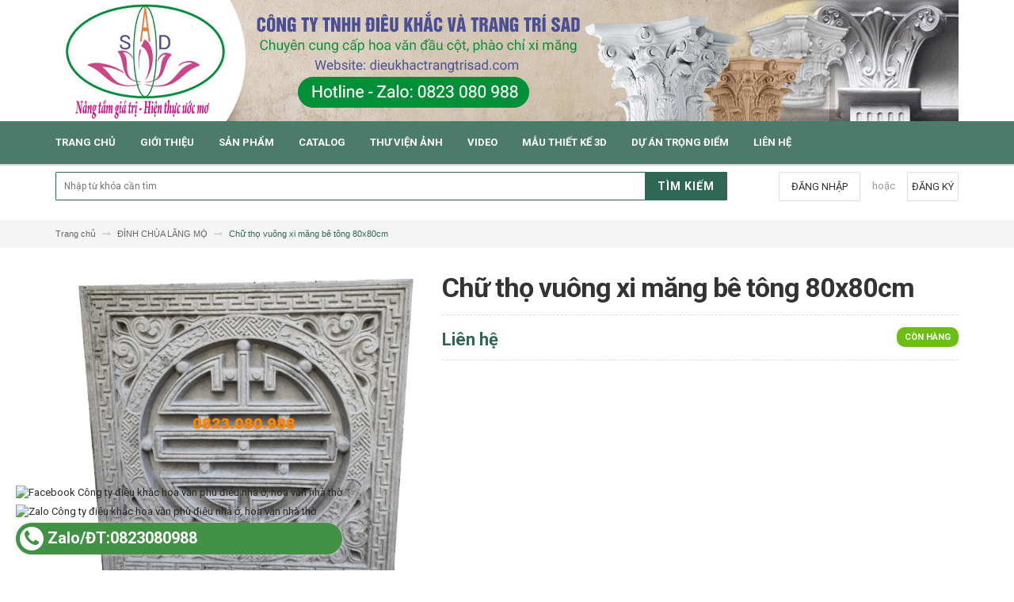

--- FILE ---
content_type: text/html; charset=utf-8
request_url: https://dieukhactrangtrisad.com/chu-tho-vuong-xi-mang-be-tong-80x80cm
body_size: 27716
content:
<!DOCTYPE html>
<html lang="vi">
	<head>
		<meta charset="UTF-8" />
		<meta http-equiv="x-ua-compatible" content="ie=edge">
		<meta name="viewport" content="width=device-width, initial-scale=1, maximum-scale=1">
		<meta name="robots" content="noodp,index,follow" />

		<meta name='revisit-after' content='1 days' />			
		<title>
			Chữ thọ vuông.
			
			
			 | Công ty điêu khắc hoa văn phù điêu nhà ở, hoa văn nhà thờ			
		</title>

		
		<meta name="description" content="Chữ thọ : Trang trí Lăng mộ, Đình chùa,Từ đường,Nhà thờ. KT :.D=105cm Chất liệu: Bê tông cốt thép.">
		
		<link rel="canonical" href="https://dieukhactrangtrisad.com/chu-tho-vuong-xi-mang-be-tong-80x80cm">
		<link rel="icon" href="//bizweb.dktcdn.net/100/195/953/themes/522527/assets/favicon.png?1760517249838" type="image/x-icon" />

		
<meta property="og:type" content="product">
<meta property="og:title" content="Chữ thọ vuông xi măng bê tông 80x80cm">

<meta property="og:image" content="http://bizweb.dktcdn.net/thumb/grande/100/195/953/products/z4404175050963-da6f0aac34fa272e45faeb52fdd8a0bc.jpg?v=1691681244917">
<meta property="og:image:secure_url" content="https://bizweb.dktcdn.net/thumb/grande/100/195/953/products/z4404175050963-da6f0aac34fa272e45faeb52fdd8a0bc.jpg?v=1691681244917">

<meta property="og:price:amount" content="0₫">
<meta property="og:price:currency" content="VND">


<meta property="og:description" content="Chữ thọ : Trang trí Lăng mộ, Đình chùa,Từ đường,Nhà thờ. KT :.D=105cm Chất liệu: Bê tông cốt thép.">

<meta property="og:url" content="https://dieukhactrangtrisad.com/chu-tho-vuong-xi-mang-be-tong-80x80cm">
<meta property="og:site_name" content="Công ty điêu khắc hoa văn phù điêu nhà ở, hoa văn nhà thờ">
<meta property="og:type" content="website">
<meta property="og:title" content="Chữ thọ vuông.">
<meta property="og:image" content="http://bizweb.dktcdn.net/100/195/953/themes/522527/assets/logo.png?1760517249838">
<meta property="og:image:secure_url" content="https://bizweb.dktcdn.net/100/195/953/themes/522527/assets/logo.png?1760517249838">

		<!-- HTML5 shim and Respond.js for IE8 support of HTML5 elements and media queries -->
		<!-- WARNING: Respond.js doesn't work if you view the page via file:// -->
		<!--[if lt IE 9]>
<script src="//oss.maxcdn.com/html5shiv/3.7.2/html5shiv.min.js"></script>
<script src="//oss.maxcdn.com/respond/1.4.2/respond.min.js"></script>
<![endif]-->
		<!-- CSS Style -->
		<link href="//maxcdn.bootstrapcdn.com/bootstrap/3.3.1/css/bootstrap.min.css" rel="stylesheet" type="text/css" media="all" />
		<link href="//maxcdn.bootstrapcdn.com/font-awesome/4.4.0/css/font-awesome.min.css" rel="stylesheet" type="text/css" media="all" />
		<link href="//fonts.googleapis.com/css?family=Open+Sans:300italic,400italic,600italic,700italic,800italic,300,700,800,400,600" rel="stylesheet" type="text/css" media="all" />
		<link href="//fonts.googleapis.com/css?family=Roboto:400,700&amp;amp;subset=vietnamese" rel="stylesheet" type="text/css" media="all" />


		<link href="//cdnjs.cloudflare.com/ajax/libs/owl-carousel/1.3.3/owl.carousel.min.css" rel="stylesheet" type="text/css" media="all" />
		
		<link href="//bizweb.dktcdn.net/100/195/953/themes/522527/assets/owl.theme.css?1760517249838" rel="stylesheet" type="text/css" media="all" />
		<link href="//bizweb.dktcdn.net/100/195/953/themes/522527/assets/styles.scss.css?1760517249838" rel="stylesheet" type="text/css" media="all" />
		
		<link href="//bizweb.dktcdn.net/100/195/953/themes/522527/assets/style_optimize.scss.css?1760517249838" rel="stylesheet" type="text/css" media="all" />

		<!-- JavaScript -->
		<script src="https://code.jquery.com/jquery-1.11.2.min.js" integrity="sha256-Ls0pXSlb7AYs7evhd+VLnWsZ/AqEHcXBeMZUycz/CcA=" crossorigin="anonymous"></script>
		
		<script src="//bizweb.dktcdn.net/100/195/953/themes/522527/assets/bootstrap.min.js?1760517249838" type="text/javascript"></script>
		<script src="//bizweb.dktcdn.net/100/195/953/themes/522527/assets/parallax.js?1760517249838" type="text/javascript"></script>
		<script src="//cdnjs.cloudflare.com/ajax/libs/owl-carousel/1.3.1/owl.carousel.min.js" type="text/javascript"></script>
		<script src="//cdnjs.cloudflare.com/ajax/libs/fancybox/2.1.5/jquery.fancybox.pack.js" type="text/javascript"></script>
		<script src="//bizweb.dktcdn.net/assets/themes_support/api.jquery.js" type="text/javascript"></script>
		<script src="//bizweb.dktcdn.net/100/195/953/themes/522527/assets/common.js?1760517249838" type="text/javascript"></script>
		<script src="//bizweb.dktcdn.net/100/195/953/themes/522527/assets/main.js?1760517249838" type="text/javascript"></script>
		<script src="//bizweb.dktcdn.net/100/195/953/themes/522527/assets/script_optimize.js?1760517249838" type="text/javascript"></script>

		<script type="text/javascript">
	Bizweb.updateCartFromForm = function(cart, cart_summary_id, cart_count_id) {
		if ((typeof cart_summary_id) === 'string') {
			var cart_summary = jQuery(cart_summary_id);
			if (cart_summary.length) {
				// Start from scratch.
				cart_summary.empty();
				// Pull it all out.        
				jQuery.each(cart, function(key, value) {
					if (key === 'items') {
						var table = jQuery(cart_summary_id);           
						if (value.length) {   
							jQuery('<ul class="list-item-cart"></ul>').appendTo(table);
							jQuery.each(value, function(i, item) {	
								var buttonQty = "";
								if(item.quantity == '1'){
									buttonQty = 'disabled';
								}else{
									buttonQty = '';
								}
								var link_img0 = Bizweb.resizeImage(item.image, 'small');
								if(link_img0=="null" || link_img0 =='' || link_img0 ==null){
									link_img0 = "//bizweb.dktcdn.net/thumb/small/100/195/953/themes/522527/assets/no-image.jpg?1760517249838";
								}
								var itemnamesliced = item.name;
								if(item.name.length > 100){
									itemnamesliced = item.name.slice(0,100) + '...';
								}
								jQuery(	'<li class="item productid-' + item.variant_id +'">'
									   +	'<div class="border_list">'
									   +		'<a class="product-image" href="' + item.url + '" title="' + item.name + '">'
									   +			'<img alt="'+  item.name  + '" src="' + link_img0 +  '"width="'+ '100' +'"\>'
									   +		'</a>'
									   +		'<div class="detail-item">'
									   +			'<div class="product-details">'
									   +				'<a href="javascript:;" data-id="'+ item.variant_id +'" title="Xóa" class="remove-item-cart"><i class="fa fa-times-circle" aria-hidden="true"></i>&nbsp;'
									   +				'</a>'
									   + '<p class="product-name"> <a href="' + item.url + '" title="' + item.name + '">' + itemnamesliced + '</a></p></div>'
									   + '<div class="product-details-bottom"><span class="price">' + Bizweb.formatMoney(item.price, "{{amount_no_decimals_with_comma_separator}}₫") + '</span>'
									   + '<div class="quantity-select qty_drop_cart">'
									   +	'Số lượng : ' + item.quantity 
									   +	'<input class="variantID" type="hidden" name="variantId" value="'+ item.variant_id +'">'
									   //+	'<input type="text" maxlength="12" min="0" class="input-text number-sidebar qty'+ item.variant_id +'" id="qty'+ item.variant_id +'" name="Lines" id="updates_'+ item.variant_id +'"  size="4" value="'+ item.quantity +'">'
									   +	'</div></div></div></li>').appendTo(table.children('.list-item-cart'));
							});
						}
						else {
							jQuery('<div class="no-item"><p>Không có sản phẩm nào trong giỏ hàng.</p></div>').appendTo(table);
						}
					}
				});
			}
		}
		updateCartDesc(cart);
	}

	Bizweb.updateCartPageForm = function(cart, cart_summary_id, cart_count_id) {
		if ((typeof cart_summary_id) === 'string') {
			var cart_summary = jQuery(cart_summary_id);
			if (cart_summary.length) {
				// Start from scratch.
				cart_summary.empty();
				// Pull it all out.        
				jQuery.each(cart, function(key, value) {
					if (key === 'items') {
						var table = jQuery(cart_summary_id);           
						if (value.length) {  
							var pageCart = 	'<div class="cart page_cart cart_des_page hidden-xs-down">'
							+					'<div class="col-lg-12">'
							+						'<div class="form-cart">'
							+							'<form action="/cart" method="post">'
							+								'<div class="table-cart">'
							+									'<table class="table">'
							+										'<thead>'
							+											'<tr style="background: #306754; color: #fff;">'
							+												'<th style="width:60px;">Xóa</th>'
							+												'<th style="width:190px;">Ảnh sản phẩm</th>'
							+												'<th style="min-width:150px;">Tên sản phẩm</th>'
							+												'<th style="width:150px; text-align:center">Giá</th>'
							+												'<th style="width:100px;">Số lượng</th>'
							+												'<th style="width:150px;">Thành tiền</th>'
							+											'</tr>'
							+										'</thead>'
							+										'<tbody>'
							+										'</tbody>'
							+									'</table>'
							+								'</div>'
							+							'</form>'
							+						'</div>'
							+					'</div>'; 
							var pageCartCheckout =	'<div class="col-lg-5">'
							+							'<div class="form-cart-button mtb">'
							+								'<div class="">'
							+									'<a href="/collections/all" class="form-cart-continue">Tiếp tục mua hàng</a>'
							+								'</div>'
							+							'</div>'
							+						'</div>'
							+						'<div class="col-lg-5 col-lg-offset-2 bg_cart">'
							+							'<div class="table-total">'
							+								'<table class="table ">'
							+									'<tr>'
							+										'<td>Tổng giá sản phẩm</td>'
							+										'<td class="txt-right totals_price">' + Bizweb.formatMoney(cart.total_price, "{{amount_no_decimals_with_comma_separator}}₫") + '</td>'
							+									'</tr>'
							+									'<tr>'
							+										'<td>Tiền vận chuyển</td>'
							+										'<td class="txt-right">Tính khi thanh toán</td>'
							+									'</tr>'
							+									'<tr>'
							+										'<td>TỔNG TIỀN THANH TOÁN</td>'
							+										'<td class="txt-right totals_price">' + Bizweb.formatMoney(cart.total_price, "{{amount_no_decimals_with_comma_separator}}₫") + '</td>'
							+									'</tr>'
							+								'</table>'
							+							'</div>'
							+							'<a onclick="window.location.href=\'/checkout\'" class="btn-checkout-cart">Thanh toán ngay</a>'
							+						'</div>';
							jQuery(pageCart).appendTo(table);
							jQuery.each(value, function(i, item) {
								var buttonQty = "";
								if(item.quantity == '1'){
									buttonQty = 'disabled';
								}else{
									buttonQty = '';
								}
								var link_img1 = Bizweb.resizeImage(item.image, 'compact');
								if(link_img1=="null" || link_img1 =='' || link_img1 ==null){
									link_img1 = "//bizweb.dktcdn.net/thumb/compact/100/195/953/themes/522527/assets/no-image.jpg?1760517249838";
								}
								var pageCartItem = 	'<tr class="productid-' + item.variant_id +'">'
								+						'<td>'
								+							'<a class="button remove-item remove-item-cart" title="Xóa" href="javascript:;" data-id="'+ item.variant_id +'"><i class="fa fa-times" aria-hidden="true"></i></a>'
								+						'</td>'
								+						'<td class="cartImg">'
								+							'<a href="' + item.url + '" title="' + item.name + '">'
								+								'<img alt="' + item.name + item.variant_title + '" src="' + link_img1 +  '" alt="' + item.name + '">'
								+							'</a>'
								+						'</td>'
								+						'<td class="title_cart">'
								+							'<a href="' + item.url + '">' + item.name + '</a><br><span class="variant-title">' + item.variant_title + '</span>'
								+						'</td>'
								+						'<td class="price_cart tRight">'+ Bizweb.formatMoney(item.price, "{{amount_no_decimals_with_comma_separator}}₫")
								+						'</td>'
								+						'<td class="input_qty_pr cart-quantity tRight">'
								+							'<input class="variantID" type="hidden" name="variantId" value="'+ item.variant_id +'">'
								+							'<button onClick="var result = document.getElementById(\'qtyItemc'+ item.variant_id +'\'); var qtyItemc'+ item.variant_id +' = result.value; if( !isNaN( qtyItemc'+ item.variant_id +' )) result.value++;return false;" class="increase_pop items-count btn-plus" type="button"><i class="fa fa-caret-up" aria-hidden="true"></i></button><button onClick="var result = document.getElementById(\'qtyItemc'+ item.variant_id +'\'); var qtyItemc'+ item.variant_id +' = result.value; if( !isNaN( qtyItemc'+ item.variant_id +' ) &amp;&amp; qtyItemc'+ item.variant_id +' &gt; 1 ) result.value--;return false;" ' + buttonQty + ' class="reduced_pop items-count btn-minus" type="button"><i class="fa fa-caret-down" aria-hidden="true"></i></button>'
								+							'<input type="text" maxlength="12" min="1" class="input-text number-sidebar input_pop input_pop qtyItemc'+ item.variant_id +'" id="qtyItemc'+ item.variant_id +'" name="Lines" id="updates_'+ item.variant_id +'" size="4" value="'+ item.quantity +'" disabled>'
								+						'</td>'
								+						'<td class="price_cart2 tRight">'+ Bizweb.formatMoney(item.price * item.quantity, "{{amount_no_decimals_with_comma_separator}}₫")
								+						'</td>'
								+					'</tr>';

								jQuery(pageCartItem).appendTo(table.find('tbody'));
								if(item.variant_title == 'Default Title'){
									$('.variant-title').hide();
								}
							}); 
							jQuery(pageCartCheckout).appendTo(table.children('.page_cart'));
						}else {
							jQuery(	'<div class="col-lg-12 col-md-12 col-sm-12 col-xs-12">'
								   +	'<div class="style-form">'
								   +		'<h2>Không có sản phẩm nào trong giỏ hàng</h2>'
								   +		'<a href="/collections/all" class="form-cart-continue">Tiếp tục mua hàng</a>'
								   +	'</div>'
								   +'</div>').appendTo(table);
							jQuery('.bg-cart-page').css('min-height', 'auto');
						}
					}
				});
			}
		}
		jQuery('.total-price').html(Bizweb.formatMoney(cart.total_price, "{{amount_no_decimals_with_comma_separator}}₫"));
		updateCartDesc(cart);
		jQuery('#wait').hide();
	}

	Bizweb.updateCartPageFormMobile = function(cart, cart_summary_id, cart_count_id) {
		if ((typeof cart_summary_id) === 'string') {
			var cart_summary = jQuery(cart_summary_id);
			if (cart_summary.length) {
				// Start from scratch.
				cart_summary.empty();
				// Pull it all out.        
				jQuery.each(cart, function(key, value) {
					if (key === 'items') {
						var table = jQuery(cart_summary_id);           
						if (value.length) {  
							var pageCart = 	'<div class="cart_mb cart_ct_mobile">'
							+			 		'<div class="cart_mobile_content">'
							+						'<form action="/cart" method="post" novalidate></form>'
							+						'<div class="body-item"></div>'
							+					'</div>'
							+				'</div>';
							var pageCartCheckout = 	'<div class="row">'
							+				'<div class="col-lg-5">'
							+					'<div class="form-cart-button mta">'
							+						'<div class="">'
							+							'<a href="/collections/all" class="form-cart-continue">Tiếp tục mua hàng</a>'
							+						'</div>'
							+					'</div>'
							+				'</div>'
							+ 				'<div class="col-lg-5 col-lg-offset-2 bg_cart">'
							+					'<div class="table-total">'
							+						'<table class="table ">'
							+ 							'<tr>'
							+								'<td>Tổng giá sản phẩm</td>'
							+								'<td class="txt-right totals_price">' + Bizweb.formatMoney(cart.total_price, "{{amount_no_decimals_with_comma_separator}}₫") + '</td>'
							+							'</tr>'
							+ 							'<tr>'
							+								'<td>Tiền vận chuyển</td>'
							+								'<td class="txt-right">Tính khi thanh toán</td>'
							+							'</tr>'
							+ 							'<tr>'
							+								'<td>TỔNG TIỀN THANH TOÁN</td>'
							+								'<td class="txt-right totals_price">' + Bizweb.formatMoney(cart.total_price, "{{amount_no_decimals_with_comma_separator}}₫") + '</td>'
							+							'</tr>'
							+						'</table>'
							+					'</div>'
							+					'<a onclick="window.location.href=\'/checkout\'" class="btn-checkout-cart">Thanh toán ngay</a>'
							+				'</div>'
							+			'</div>';
							jQuery(pageCart).appendTo(table);
							jQuery.each(value, function(i, item) {
								var buttonQty = "";
								if(item.quantity == '1'){
									buttonQty = 'disabled';
								}else{
									buttonQty = '';
								}
								var link_img2 = Bizweb.resizeImage(item.image, 'compact');
								if(link_img2 == "null" || link_img2 =='' || link_img2 == null ){
									link_img2 = "//bizweb.dktcdn.net/thumb/compact/100/195/953/themes/522527/assets/no-image.jpg?1760517249838";
								}
								var ww = $(window).width();
								var itemname = item.name;
								if (ww >= 480){
									if (itemname.length > 100){
										itemname = item.name.slice(0,100) + '...';
									}
								} else if (ww >= 375 && ww < 480){
									if (itemname.length > 70){
										itemname = item.name.slice(0,70) + '...';
									}
								} else {
									if (itemname.length > 40){
										itemname = item.name.slice(0,40) + '...';
									}
								}

								$(window).on('resize', function(){
									if (ww >= 480){
										if (itemname.length > 100){
											itemname = item.name.slice(0,100) + '...';
										}
									} else if (ww >= 375 && ww < 480){
										if (itemname.length > 70){
											itemname = item.name.slice(0,70) + '...';
										}
									} else {
										if (itemname.length > 40){
											itemname = item.name.slice(0,40) + '...';
										}
									}
								});

								var pageCartItem = 	'<div class="item_cart productid-' + item.variant_id +'">'
								+						'<div class="image_cart_mobile">'
								+							'<a title="' + item.name + '" href="' + item.url + '">'
								+								'<img alt="' + item.name + '" src="' + link_img2 +  '">'
								+							'</a>'
								+						'</div>'
								+						'<div class="name_item_cart">'
								+							'<h3>'
								+								'<a href="' + item.url + '" title="' + item.name + '">' + itemname + '</a>'
								+							'</h3>'
								+							'<span class="variant-title">' + item.variant_title + '</span>'
								+ 							'<span class="item-price">Giá : '
								+								'<span class="price">' + Bizweb.formatMoney(item.price, "{{amount_no_decimals_with_comma_separator}}₫") + '</span>'
								+							'</span>'
								+						'</div>'
								+ 					'<div class="slg_cart">'
								+						'<div class="qty_mb">'
								+							'<input class="variantID" type="hidden" name="variantId" value="'+ item.variant_id +'">'
								+							'<input type="text" maxlength="12" min="0" class="input-text number-sidebar qtymb'+ item.variant_id +'" id="qtymb'+ item.variant_id +'" name="Lines" id="updates_'+ item.variant_id +'" size="4" value="'+ item.quantity +'">'
								+ 							'<a class="remove-item-cart" href="javascript:;" data-id="'+ item.variant_id +'" title="Xoá" style="display:block;margin:5px 0px 5px 10px; color:#111;">'
								+								'<i class="fa fa-times" aria-hidden="true"></i>'
								+							'</a>'
								+							'<button onClick="var result = document.getElementById(\'qtymb'+ item.variant_id +'\'); var qtymb'+ item.variant_id +' = result.value; if( !isNaN( qtymb'+ item.variant_id +' )) result.value++;return false;" class="btn_increase increase items-count btn-plus" type="button">'
								+								'<i class="button_item fa fa-caret-up" aria-hidden="true"></i>'
								+							'</button>'
								+							'<button onClick="var result = document.getElementById(\'qtymb'+ item.variant_id +'\'); var qtymb'+ item.variant_id +' = result.value; if( !isNaN( qtymb'+ item.variant_id +' ) &amp;&amp; qtymb'+ item.variant_id +' &gt; 1 ) result.value--;return false;" class="btn_reduced reduced items-count btn-minus" ' + buttonQty + ' type="button">'
								+								'<i class="button_item fa fa-caret-down" aria-hidden="true"></i>'
								+							'</button>'
								+						'</div>'
								+					'</div>'
								+				'</div>';
								jQuery(pageCartItem).appendTo(table.find('.body-item'));
								if(item.variant_title == 'Default Title'){
									$('.variant-title').hide();
								}
							}); 
							jQuery(pageCartCheckout).appendTo(table.children('.cart_mb'));
						}
					}
				});
			}
		}
		updateCartDesc(cart);
		jQuery('#wait').hide();
	}

	Bizweb.updateCartPopupForm = function(cart, cart_summary_id, cart_count_id) {
		if ((typeof cart_summary_id) === 'string') {
			var cart_summary = jQuery(cart_summary_id);
			if (cart_summary.length) {
				// Start from scratch.
				cart_summary.empty();
				// Pull it all out.        
				jQuery.each(cart, function(key, value) {
					if (key === 'items') {
						var table = jQuery(cart_summary_id);           
						if (value.length) { 
							jQuery.each(value, function(i, item) {
								var src = Bizweb.resizeImage(item.image, 'small');
								if(src == null){
									src = "//bizweb.dktcdn.net/thumb/small/100/195/953/themes/522527/assets/no-image.jpg?1760517249838";
								}
								var buttonQty = "";
								if(item.quantity == '1'){
									buttonQty = 'disabled';
								}else{
									buttonQty = '';
								}
								var pageCartItem = '<div class="item-popup productid-' + item.variant_id +'"><div style="width: 80%;" class="text-left"><div class="item-image">'
								+ '<a class="product-image" href="' + item.url + '" title="' + item.name + '"><img alt="'+  item.name  + '" src="' + src +  '"width="'+ '100' +'"\></a><p class="item-remove"><a href="javascript:;" class="remove-item-cart" title="Xóa" data-id="'+ item.variant_id +'"><i class="fa fa-times-circle"></i> Xóa</a></p>'
								+ '</div><div class="item-info"><p class="item-name"><a href="' + item.url + '" title="' + item.name + '">' + item.title + '</a></p>'								
								+ '<p class="variant-tit">'+  item.variant_title +'</p></div></div>'
								+ '<div style="width: 20%;" class="text-right"><div class="item-price"><span class="price">' + Bizweb.formatMoney(item.price, "{{amount_no_decimals_with_comma_separator}}₫") + '</span>'
								+ '</div>'
								+ '<div class="fixab"><input class="variantID" type="hidden" name="variantId" value="'+ item.variant_id +'">'
								+ '<input type="text" maxlength="12" min="0" class="input-text number-sidebar qtyItem'+ item.variant_id +'" id="qtyItem'+ item.variant_id +'" name="Lines" id="updates_'+ item.variant_id +'" size="4" value="'+ item.quantity +'" disabled>'
								+ '</div>'
								+ '</div>';
								jQuery(pageCartItem).appendTo(table);
								var itemvariant = $('.productid-'+item.variant_id+' .variant-tit').text();
								if (itemvariant == 'Default Title'){
									$('.productid-'+item.variant_id+' .variant-tit').hide();
								}
								$('.link_product').text();
							}); 
						}
					}
				});
			}
		}
		jQuery('.total-price').html(Bizweb.formatMoney(cart.total_price, "{{amount_no_decimals_with_comma_separator}}₫"));
		updateCartDesc(cart);
	}

	function updateCartDesc(data){
		var $cartPrice = Bizweb.formatMoney(data.total_price, "{{amount_no_decimals_with_comma_separator}}₫"),
			$cartMobile = $('#header .cart-mobile .quantity-product'),
			$cartDesktop = $('.count_item_pr'),
			$cartDesktopList = $('.cart-box #cart-total');
		switch(data.item_count){
			case 0:
				$cartMobile.text('0');
				$cartDesktop.text('0');
				$cartDesktopList.html('<strong>0</strong> <span class="hidden-xs">sản phẩm</span>');
				break;
			case 1:
				$cartMobile.text('1');
				$cartDesktop.text('1');
				$cartDesktopList.html('<strong>1</strong> <span class="hidden-xs">sản phẩm</span>');
				break;
			default:
				$cartMobile.text(data.item_count);
				$cartDesktop.text(data.item_count);
				$cartDesktopList.html('<strong>'+data.item_count+'</strong> <span class="hidden-xs">sản phẩm</span>');
				break;
		}
		$('.top-cart-content .top-subtotal .price, aside.sidebar .block-cart .subtotal .price').html($cartPrice);
		$('.cart .shopping-cart-table-total .price').html($cartPrice)
		$('.popup-total .total-price').html($cartPrice);
		$('.table-total .totals_price').html($cartPrice);
		$('.header-cart-price .totals_price_mobile').html($cartPrice);
	}

	Bizweb.onCartUpdate = function(cart) {
		Bizweb.updateCartFromForm(cart, '.mini-products-list');
		Bizweb.updateCartPopupForm(cart, '#popup-cart-desktop .tbody-popup');
		
		 };

		 Bizweb.onCartUpdateClick = function(cart, variantId) {			
			 jQuery.each(cart, function(key, value) {
				 if (key === 'items') {    
					 jQuery.each(value, function(i, item) {	
						 if(item.variant_id == variantId){
							 $('.productid-'+variantId).find('.price_cart2').html(Bizweb.formatMoney(item.price * item.quantity, "{{amount_no_decimals_with_comma_separator}}₫"));
							 $('.productid-'+variantId).find('.items-count').prop("disabled", false);
							 $('.productid-'+variantId).find('.number-sidebar').prop("disabled", false);
							 $('.productid-'+variantId +' .number-sidebar').val(item.quantity);
							 if(item.quantity == '1'){
								 $('.productid-'+variantId).find('.items-count.btn-minus').prop("disabled", true);
							 }
						 }
					 });
				 }
			 });
			 updateCartDesc(cart);
		 }

		 Bizweb.onCartRemoveClick = function(cart, variantId) {
			 jQuery.each(cart, function(key, value) {
				 if (key === 'items') {    
					 jQuery.each(value, function(i, item) {	
						 if(item.variant_id == variantId){
							 $('.productid-'+variantId).remove();
						 }
					 }); 
				 }
			 });
			 updateCartDesc(cart);
		 }

		 $(window).ready(function(){
			 $.ajax({
				 type: 'GET',
				 url: '/cart.js',
				 async: false,
				 cache: false,
				 dataType: 'json',
				 success: function (cart){
					 Bizweb.updateCartPopupForm(cart, '#popup-cart-desktop .tbody-popup'); 
					 
					  }
					 });
				 });

</script>
		<script src="//bizweb.dktcdn.net/100/195/953/themes/522527/assets/cs.script.js?1760517249838" type="text/javascript"></script>
		<link href="//bizweb.dktcdn.net/100/195/953/themes/522527/assets/popup-cart.scss.css?1760517249838" rel="stylesheet" type="text/css" media="all" />

<div id="popup-cart" class="modal fade" role="dialog">
	<div id="popup-cart-desktop" class="clearfix">
		<div class="title-popup-cart">
			<span class="pop-title"><i class="fa fa-check check" aria-hidden="true"></i> Sản phẩm <span class="cart-popup-name"></span> đã thêm vào giỏ hàng</span>
			<div class="content-popup-cart">
				<div class="tbody-popup">
				</div>
				<div class="tfoot-popup">
					<div class="tfoot-popup-1 clearfix">
						<div class="pull-left popup-ship">
						</div>
						<div class="pull-right popup-total">
							<p>Tổng tiền: <span class="total-price"></span></p>
						</div>
						<a href="/collections/all" class="button btn-continue" title="Tiếp tục mua hàng"><span><i class="fa fa-caret-left" aria-hidden="true"></i> Tiếp tục mua hàng</span></a>
					</div>
					<div class="tfoot-popup-2 clearfix">
						<a class="button btn-proceed-checkout" title="Tiến hành đặt hàng" href="/checkout"><span>Tiến hành đặt hàng</span></a>
					</div>
				</div>
			</div>
			<a title="Close" class="quickview-close close-window" href="javascript:;" onclick="$('#popup-cart').modal('hide');"><i class="fa  fa-close"></i></a>
		</div>
	</div>

</div>
<div id="myModal" class="modal fade" role="dialog">
</div>
		
<div class="social-fix">
	
	<a href="https://ne-np.facebook.com/hoavandaucotducsan?comment_id=Y29tbWVudDoyNTc4NzYwNjMxODgxOTNfMjc4NzQ3NDQ0NDM0Mzg4" target="_blank">
		<img src="//bizweb.dktcdn.net/100/195/953/themes/522527/assets/faceicon.png?1760517249838" alt="Facebook Công ty điêu khắc hoa văn phù điêu nhà ở, hoa văn nhà thờ"/>
	</a>
	
	
	<a href="https://zalo.me/https:/zalo.me/0823080988" target="_blank">
		<img src="//bizweb.dktcdn.net/100/195/953/themes/522527/assets/zaloicon.png?1760517249838" alt="Zalo Công ty điêu khắc hoa văn phù điêu nhà ở, hoa văn nhà thờ"/>
	</a>
	
	
	
	<a class="btn-call-now" href="tel:Zalo/ĐT:0823080988">
		<i class="fa fa-phone"></i><span> Zalo/ĐT:0823080988</span>
	</a>
	
	
</div>

<style>
	.social-fix {
		position: fixed;
		top: initial!important;
		left: 20px;
		bottom: 20px;
		z-index: 999
	}
	.social-fix a {
		display: block;
		margin-top: 5px;
	}
	/* hotline */
	.btn-call-now {
		display: flex;
		align-items: center;
		bottom: 20px;
		background: rgb(66 146 69);
		-webkit-box-shadow: 0 0 5px #ddd;
		-moz-box-shadow: 0 0 5px #ddd;
		box-shadow: 0 0 5px #ddd;
		z-index: 99;
		left: 20px;
		top: initial!important;
		color: #FFF;
		font-weight: 700;
		border-radius: 25px;
		padding: 5px;
		-moz-animation-duration: 500ms;
		-moz-animation-name: calllink;
		-moz-animation-iteration-count: infinite;
		-moz-animation-direction: alternate;
		-webkit-animation-duration: 500ms;
		-webkit-animation-name: calllink;
		-webkit-animation-iteration-count: infinite;
		-webkit-animation-direction: alternate;
		animation-duration: 500ms;
		animation-name: calllink;
		animation-iteration-count: infinite;
		animation-direction: alternate;
	}
	.btn-call-now span {
		font-size:20px;
		vertical-align: top;
	}
	.btn-call-now .fa {
		color: rgb(66 146 69);
		font-size: 23px;
		background: #fff;
		width: 30px;
		height: 30px;
		line-height: 30px;
		border-radius: 20px;
		text-align: center;
	}
	@keyframes calllink {
		0%{color:#54eb1e;}
		50%{color:#fff;}
		100%{color: #fab048;}
	}
	@media (max-width:767px) {
		.btn-call-now span {
			display: none;
		}
		.btn-call-now .fa {
			margin: 0;
		}
		.btn-call-now {
			width: initial;
			min-width: initial
		}
	}
</style>

		

		<script>
	var Bizweb = Bizweb || {};
	Bizweb.store = 'thiet-ke-xay-dung.mysapo.net';
	Bizweb.id = 195953;
	Bizweb.theme = {"id":522527,"name":"Accent","role":"main"};
	Bizweb.template = 'product';
	if(!Bizweb.fbEventId)  Bizweb.fbEventId = 'xxxxxxxx-xxxx-4xxx-yxxx-xxxxxxxxxxxx'.replace(/[xy]/g, function (c) {
	var r = Math.random() * 16 | 0, v = c == 'x' ? r : (r & 0x3 | 0x8);
				return v.toString(16);
			});		
</script>
<script>
	(function () {
		function asyncLoad() {
			var urls = ["//bwstatistics.sapoapps.vn/genscript/script.js?store=thiet-ke-xay-dung.mysapo.net","https://google-shopping.sapoapps.vn/conversion-tracker/global-tag/2869.js?store=thiet-ke-xay-dung.mysapo.net","https://google-shopping.sapoapps.vn/conversion-tracker/event-tag/2869.js?store=thiet-ke-xay-dung.mysapo.net"];
			for (var i = 0; i < urls.length; i++) {
				var s = document.createElement('script');
				s.type = 'text/javascript';
				s.async = true;
				s.src = urls[i];
				var x = document.getElementsByTagName('script')[0];
				x.parentNode.insertBefore(s, x);
			}
		};
		window.attachEvent ? window.attachEvent('onload', asyncLoad) : window.addEventListener('load', asyncLoad, false);
	})();
</script>


<script>
	window.BizwebAnalytics = window.BizwebAnalytics || {};
	window.BizwebAnalytics.meta = window.BizwebAnalytics.meta || {};
	window.BizwebAnalytics.meta.currency = 'VND';
	window.BizwebAnalytics.tracking_url = '/s';

	var meta = {};
	
	meta.product = {"id": 32198502, "vendor": "", "name": "Chữ thọ vuông xi măng bê tông 80x80cm",
	"type": "Chữ thọ", "price": 0 };
	
	
	for (var attr in meta) {
	window.BizwebAnalytics.meta[attr] = meta[attr];
	}
</script>

	
		<script src="/dist/js/stats.min.js?v=96f2ff2"></script>
	



<!-- Global site tag (gtag.js) - Google Analytics -->
<script async src="https://www.googletagmanager.com/gtag/js?id=UA-160825801-1"></script>
<script>
  window.dataLayer = window.dataLayer || [];
  function gtag(){dataLayer.push(arguments);}
  gtag('js', new Date());

  gtag('config', 'UA-160825801-1');
</script>
<script>

	window.enabled_enhanced_ecommerce = false;

</script>

<script>

	try {
		
				gtag('event', 'view_item', {
					event_category: 'engagement',
					event_label: "Chữ thọ vuông xi măng bê tông 80x80cm"
				});
		
	} catch(e) { console.error('UA script error', e);}
	

</script>




<!--Facebook Pixel Code-->
<script>
	!function(f, b, e, v, n, t, s){
	if (f.fbq) return; n = f.fbq = function(){
	n.callMethod?
	n.callMethod.apply(n, arguments):n.queue.push(arguments)}; if (!f._fbq) f._fbq = n;
	n.push = n; n.loaded = !0; n.version = '2.0'; n.queue =[]; t = b.createElement(e); t.async = !0;
	t.src = v; s = b.getElementsByTagName(e)[0]; s.parentNode.insertBefore(t, s)}
	(window,
	document,'script','https://connect.facebook.net/en_US/fbevents.js');
	fbq('init', 'UA-160825801-1', {} , {'agent': 'plsapo'}); // Insert your pixel ID here.
	fbq('track', 'PageView',{},{ eventID: Bizweb.fbEventId });
	
	fbq('track', 'ViewContent', {
	content_ids: [32198502],
	content_name: '"Chữ thọ vuông xi măng bê tông 80x80cm"',
	content_type: 'product_group',
	value: '0',
	currency: window.BizwebAnalytics.meta.currency
	}, { eventID: Bizweb.fbEventId });
	
</script>
<noscript>
	<img height='1' width='1' style='display:none' src='https://www.facebook.com/tr?id=UA-160825801-1&ev=PageView&noscript=1' />
</noscript>
<!--DO NOT MODIFY-->
<!--End Facebook Pixel Code-->



<script>
	var eventsListenerScript = document.createElement('script');
	eventsListenerScript.async = true;
	
	eventsListenerScript.src = "/dist/js/store_events_listener.min.js?v=1b795e9";
	
	document.getElementsByTagName('head')[0].appendChild(eventsListenerScript);
</script>


<!-- Google One Tap -->
<script type="text/javascript">
	(function () {
		var iframe;
		if(window.innerWidth <= 800){
			setTimeout(init, 10000);
		} else {
			document.addEventListener('DOMContentLoaded', init);
		}
		function init() {
			if (document.cookie.indexOf('one-click-social-login-google-one-tap-shown') >= 0) {
                return;
            }
			iframe = document.createElement('iframe');
			iframe.id = "iframe-google-one-tap";
			iframe.src = 'https://store.mysapo.net/account/GoogleOneTap';
			iframe.setAttribute('allowtransparency', 'true');
			iframe.setAttribute('allow', 'identity-credentials-get');
			iframe.frameBorder = 0;
			iframe.height = '385px';
			window.addEventListener('message', handlePostMessage, false);
			document.body.appendChild(iframe); 
		}
		function handlePostMessage(e) {
			var eventName = e.data[0];
			var data = e.data[1];
			switch (eventName) {
				case 'setHeight':
					iframe.height = data;
					break;
				case 'setTop':
					if ((window.innerWidth <= 800)) {
						iframe.style = "z-index: 9999999; position: fixed; bottom: 0px; right: 0px;";
						iframe.width = '100%';
					}
					else {
						iframe.style = "z-index: 9999999; position: fixed; top: 0px; right: 0px;";
						iframe.width = '391px';
					}
					break;
				case 'setRedirect':
					location.href = data.url + '&ReturnUrl=' + location.href;
					break;
				case 'markClosedOneTap':
					var date = new Date();
					date.setTime(date.getTime() + (1*24*60*60*1000));
					document.cookie = "one-click-social-login-google-one-tap-shown=1; expires=" + date.toUTCString() + "; path=/";
					break;
			}
		}
	}())
</script>
<!-- End Google One Tap -->





		<link href="//bizweb.dktcdn.net/100/195/953/themes/522527/assets/bw-statistics-style.css?1760517249838" rel="stylesheet" type="text/css" media="all" />

	</head>

	<body class="cms-index-index">
		<div class="page">
			<!-- Header -->
<header class="header-container">
	<div class="header-top">
		<div class="container">
			<div class="row">
				<!-- Header Language -->
				<div class="col-sm-6 hidden-xs">
					<div class="welcome-msg">Chào mừng bạn đến trang chuyên hoa văn phù điêu xi măng</div>
				</div>
				<div class="col-sm-6 col-xs-12">
					<!-- Header Top Links -->
					<div class="toplinks">
						<div class="links">
							
							<div class="check">
								<a title="Thanh toán" href="/checkout">
									<i class="fa fa-shopping-cart"></i> <span>Thanh toán</span>
								</a>
							</div>
						</div>
					</div>
					<!-- End Header Top Links -->
				</div>
			</div>
		</div>
	</div>
	<div class="header container">
		<div class="row">
			<div class="col-lg-12 col-sm-12 col-md-12 col-xs-12">
				
				<!-- Header Logo -->
				<a class="logo" title="Công ty điêu khắc hoa văn phù điêu nhà ở, hoa văn nhà thờ" href="/"><img alt="Công ty điêu khắc hoa văn phù điêu nhà ở, hoa văn nhà thờ" src="//bizweb.dktcdn.net/100/195/953/themes/522527/assets/logo.png?1760517249838"></a>
				<!-- End Header Logo -->
					

			</div>
			
			<!-- End Top Cart -->
		</div>
	</div>
</header>
<!-- end header -->
<!-- Navbar -->
<nav>
	<div class="container">
		<div class="nav-inner">
			<!-- mobile-menu -->
			<div class="hidden-desktop" id="mobile-menu">
				<ul class="navmenu">
					<li>
						<div class="menutop">
							<div class="toggle"> <span class="icon-bar"></span> <span class="icon-bar"></span> <span class="icon-bar"></span></div>
							<h2>Menu</h2>
						</div>
						<ul style="display:none;" class="submenu">
							<li>
								<ul class="topnav">
									
									
									<li class="level0 level-top parent">
										<a href="/" class="level-top"> <span>Trang chủ</span> </a>
									</li>
									
									
									
									<li class="level0 level-top parent">
										<a href="/tin-tuc"> <span>Giới thiệu</span> </a>
										<ul class="level0">
											
											
											<li class="level1"><a href="/gioi-thieu-1"><span>Lược sử công ty</span></a></li>
											
											
											
											<li class="level1"><a href="/xuong-san-xuat"><span>Xưởng sản xuất</span></a></li>
											
											
											
											<li class="level1"><a href="/gioi-thieu-1"><span>HỒ SƠ NĂNG LỰC CÔNG TY</span></a></li>
											
											
										</ul>
									</li>
									
									
									
									<li class="level0 level-top parent">
										<a href="/collections/all"> <span>Sản phẩm</span> </a>
										<ul class="level0">
											
											
											<li class="level1">
												<a href="/san-pham-noi-that"><span>SẢN PHẨM TRANG TRÍ NỘI THẤT</span></a>
												<ul class="level1">
													
													
													<li class="level2">
														<a href="/dau-cot-xi-mang-thach-cao"><span>Đầu cột thạch cao</span></a>
													</li>
													
													
													
													<li class="level2">
														<a href="/hoa-van-thach-cao"><span>Hoa văn thạch cao</span></a>
													</li>
													
													
													
													<li class="level2">
														<a href="/con-son-bo-do-dam"><span>Con sơn, bọ đỡ dầm</span></a>
														<ul class="level2">
															
														</ul>
													</li>
													
													
													
													<li class="level2">
														<a href="/chan-cot-thach-cao"><span>Chân cột thạch cao</span></a>
														<ul class="level2">
															
														</ul>
													</li>
													
													
													
													<li class="level2">
														<a href="/mam-tran-xi-mang-thach-cao"><span>Mâm trần thạch cao</span></a>
													</li>
													
													
												</ul>
											</li>
											
											
											
											<li class="level1">
												<a href="/hoa-van-kien-truc-phap"><span>HOA VĂN ĐẦU CỘT XI MĂNG ĐÚC SẴN</span></a>
												<ul class="level1">
													
													
													<li class="level2">
														<a href="/hoa-van-xi-mang-thach-cao"><span>Hoa văn xi măng</span></a>
													</li>
													
													
													
													<li class="level2">
														<a href="/hoa-van-kien-truc-phap"><span>Hoa văn kiến trúc Pháp</span></a>
													</li>
													
													
													
													<li class="level2">
														<a href="/dau-cot-xi-mang-thach-cao"><span>Đấu cột xi măng</span></a>
													</li>
													
													
													
													<li class="level2">
														<a href="/con-son-bo-do-dam"><span>Con sơn, bọ đỡ dầm</span></a>
														<ul class="level2">
															
														</ul>
													</li>
													
													
													
													<li class="level2">
														<a href="/chan-cot-xi-mang"><span>Chân cột xi măng</span></a>
														<ul class="level2">
															
														</ul>
													</li>
													
													
												</ul>
											</li>
											
											
											
											<li class="level1">
												<a href="/con-tien-be-tong"><span>HÀNG RÀO-CON TIỆN BÊ TÔNG</span></a>
												<ul class="level1">
													
													
													<li class="level2">
														<a href="/hang-tao-be-tong-ly-tam"><span>Hàng rào bê tông ly tâm</span></a>
													</li>
													
													
													
													<li class="level2">
														<a href="/bong-den-be-tong-1"><span>Bóng đèn bê tông</span></a>
													</li>
													
													
													
													<li class="level2">
														<a href="/con-tien-be-tong"><span>Con tiện, lục bình bê tông</span></a>
														<ul class="level2">
															
														</ul>
													</li>
													
													
													
													<li class="level2">
														<a href="/cau-tay-vin-con-tien"><span>Cầu, tay vịn con tiện</span></a>
													</li>
													
													
												</ul>
											</li>
											
											
											
											<li class="level1"><a href="/hoa-van-dinh-chua-lang-mo"><span>HOA VĂN TRANG TRÍ ĐÌNH CHÙA, TỪ ĐƯỜNG, LĂNG MỘ</span></a></li>
											
											
											
											<li class="level1"><a href="/san-vuon-tieu-canh"><span>SÂN VƯỜN TIỂU CẢNH</span></a></li>
											
											
											
											<li class="level1"><a href="/thi-cong-dap-truc-tiep"><span>ĐẮP VẼ TRỰC TIẾP</span></a></li>
											
											
											
											<li class="level1"><a href="/phao-chi-be-tong-duc-san"><span>PHÀO CHỈ BÊ TÔNG - GFRC</span></a></li>
											
											
											
											<li class="level1">
												<a href="/mau-tuong-dep"><span>ĐIÊU KHẮC TƯỢNG</span></a>
												<ul class="level1">
													
													
													<li class="level2">
														<a href="/tuong-san-vuon"><span>Tượng sân vườn</span></a>
													</li>
													
													
													
													<li class="level2">
														<a href="/mau-tuong-dep"><span>Mẫu tượng đẹp</span></a>
													</li>
													
													
													
													<li class="level2">
														<a href="/tuong-nghe-thuat"><span>Tượng phục hưng</span></a>
													</li>
													
													
													
													<li class="level2">
														<a href="/tuong-nang-tien-ca"><span>Tượng nàng tiên cá</span></a>
													</li>
													
													
												</ul>
											</li>
											
											
											
											<li class="level1"><a href="/gach-trong-co-o-thoang"><span>GẠCH TRỒNG CỎ - Ô THOÁNG GIÓ</span></a></li>
											
											
										</ul>
									</li>
									
									
									
									<li class="level0 level-top parent">
										<a href="/catalog"> <span>Catalog</span> </a>
										<ul class="level0">
											
											
											<li class="level1"><a href="/catalog-san-pham-hoa-van-xi-mang-nha-o"><span>Catalogue sản phẩm hoa văn xi măng trang trí nhà ở</span></a></li>
											
											
											
											<li class="level1">
												<a href="/catalogue-san-pham-tam-linh-1"><span>Catalogue sản phẩm tâm linh</span></a>
												<ul class="level1">
													
												</ul>
											</li>
											
											
											
											<li class="level1"><a href="/catalogue-phao-chi-noi-that"><span>Tờ rơi phào chỉ PU-Thạch cao</span></a></li>
											
											
											
											<li class="level1"><a href="/tai-ve-catalog-hoa-van"><span>Tải về Catalog hoa văn xi măng</span></a></li>
											
											
										</ul>
									</li>
									
									
									
									<li class="level0 level-top parent">
										<a href="/thu-vien-anh"> <span>Thư viện ảnh</span> </a>
										<ul class="level0">
											
											
											<li class="level1"><a href="/anh-tu-lieu"><span>Ảnh tư liệu</span></a></li>
											
											
										</ul>
									</li>
									
									
									
									<li class="level0 level-top parent">
										<a href="/video-tu-lieu"> <span>Video</span> </a>
										<ul class="level0">
											
											
											<li class="level1"><a href="/video-huong-dan-thi-cong"><span>Video hướng dẫn thi công</span></a></li>
											
											
											
											<li class="level1"><a href="/video-khao-sat-cong-trinh"><span>Video khảo sát công trình</span></a></li>
											
											
											
											<li class="level1"><a href="/video-tu-lieu"><span>Video tư liệu</span></a></li>
											
											
											
											<li class="level1"><a href="/video-hoat-dong-khac"><span>Video hoạt động khác</span></a></li>
											
											
										</ul>
									</li>
									
									
									
									<li class="level0 level-top parent">
										<a href="/"> <span>Mẫu thiết kế 3D</span> </a>
										<ul class="level0">
											
											
											<li class="level1">
												<a href="/mau-3d-ngoai-that"><span>Mẫu 3D Ngoại thất</span></a>
												<ul class="level1">
													
													
													<li class="level2">
														<a href="/mau-biet-thu-tan-co-dien-dep"><span>Mẫu biệt thự tân cổ điển đẹp</span></a>
													</li>
													
													
													
													<li class="level2">
														<a href="/mau-nha-pho-tan-co-dien-dep"><span>Mẫu nhà phố tân cổ điển đẹp</span></a>
													</li>
													
													
													
													<li class="level2">
														<a href="/mau-nha-hang-khach-san-tiec-cuoi-dep"><span>Mẫu nhà hàng, khách sạn, tiệc cưới đẹp</span></a>
													</li>
													
													
													
													<li class="level2">
														<a href="/mau-lau-dai-cung-dien-dinh-thu-dep"><span>Mẫu lâu đài, cung điện, dinh thự đẹp</span></a>
													</li>
													
													
												</ul>
											</li>
											
											
										</ul>
									</li>
									
									
									
									<li class="level0 level-top parent">
										<a href="/phao-chi-gfrc-phao-be-tong-phao-xi-mang-du-an-so-80-ha-ly-hai-phong"> <span>DỰ ÁN TRỌNG ĐIỂM</span> </a>
										<ul class="level0">
											
											
											<li class="level1"><a href="/phao-xi-mang-cot-soi-khoang-gfrc-tai-du-an-kdt-thong-nhat-hoa-binh"><span>DỰ ÁN KĐT THỐNG NHẤT - HÒA BÌNH</span></a></li>
											
											
											
											<li class="level1"><a href="/phao-chi-gfrc-du-an-vinhoms-experia-hai-phong"><span>VINHOME HẢI PHÒNG</span></a></li>
											
											
											
											<li class="level1"><a href="/lap-dat-phao-chi-gfrc-du-an-vinhoms-experia-hai-phong"><span>VINHOME HẢI PHÒNG</span></a></li>
											
											
											
											<li class="level1"><a href="/phao-xi-mang-gia-cuong-cot-soi-thuy-tinh-du-an-nha-o-vu-yen-hai-phong"><span>NHÀ Ở THƯƠNG MẠI HẢI PHÒNG</span></a></li>
											
											
											
											<li class="level1"><a href="/phao-chi-gfrc-phao-be-tong-phao-xi-mang-du-an-so-80-ha-ly-hai-phong"><span>LIỀN KỀ 80 HẠ LÝ</span></a></li>
											
											
											
											<li class="level1"><a href="/phao-chi-phan-tang-be-tong"><span>QUẢNG NINH</span></a></li>
											
											
											
											<li class="level1"><a href="/phao-phan-tang-gfrc-du-an-luis-city-ha-noi"><span>LOUIS CITY HÀ NỘI</span></a></li>
											
											
										</ul>
									</li>
									
									
									
									<li class="level0 level-top parent">
										<a href="/lien-he"> <span>Liên hệ</span> </a>
										<ul class="level0">
											
											
											<li class="level1"><a href="/huong-dan-mua-hang"><span>Hướng dẫn mua hàng</span></a></li>
											
											
											
											<li class="level1"><a href="/giao-nha-n-va-thanh-toa-n"><span>Giao nhận và thanh toán</span></a></li>
											
											
											
											<li class="level1"><a href="/chinh-sach"><span>Chính sách bảo mật thông tin KH</span></a></li>
											
											
											
											<li class="level1"><a href="/lien-he-1"><span>Liên hệ làm đại lý chi nhánh</span></a></li>
											
											
										</ul>
									</li>
									
									
								</ul>
							</li>
						</ul>
					</li>
				</ul>
				<!--navmenu-->
			</div>
			<!--End mobile-menu -->
			<ul id="nav" class="hidden-xs hidden-sm">
				
				
				<li class="level0"><a href="/"><span>Trang chủ</span> </a></li>
				
				
				
				<li class="level0 drop-menu"><a href="/tin-tuc"><span>Giới thiệu</span> </a>
					<ul class="level1">
						
						
						<li class="level1">
							<a href="/gioi-thieu-1">
								<span>Lược sử công ty</span>
							</a>
						</li>
						
						
						
						<li class="level1">
							<a href="/xuong-san-xuat">
								<span>Xưởng sản xuất</span>
							</a>
						</li>
						
						
						
						<li class="level1">
							<a href="/gioi-thieu-1">
								<span>HỒ SƠ NĂNG LỰC CÔNG TY</span>
							</a>
						</li>
						
						
					</ul>
				</li>
				
				
				
				<li class="level0 drop-menu"><a href="/collections/all"><span>Sản phẩm</span> </a>
					<ul class="level1">
						
						
						<li class="level1">
							<a href="/san-pham-noi-that"> <span>SẢN PHẨM TRANG TRÍ NỘI THẤT</span><i class="fa fa-plus"></i></a>
							<ul class="level2">
								
								
								<li class="level2">
									<a href="/dau-cot-xi-mang-thach-cao"> <span>Đầu cột thạch cao</span></a>
								</li>
								
								
								
								<li class="level2">
									<a href="/hoa-van-thach-cao"> <span>Hoa văn thạch cao</span></a>
								</li>
								
								
								
								<li class="level2">
									<a href="/con-son-bo-do-dam"> <span>Con sơn, bọ đỡ dầm</span><i class="fa fa-plus"></i></a>
									<ul class="level3">
										
									</ul>
								</li>
								
								
								
								<li class="level2">
									<a href="/chan-cot-thach-cao"> <span>Chân cột thạch cao</span><i class="fa fa-plus"></i></a>
									<ul class="level3">
										
									</ul>
								</li>
								
								
								
								<li class="level2">
									<a href="/mam-tran-xi-mang-thach-cao"> <span>Mâm trần thạch cao</span></a>
								</li>
								
								
							</ul>
						</li>
						
						
						
						<li class="level1">
							<a href="/hoa-van-kien-truc-phap"> <span>HOA VĂN ĐẦU CỘT XI MĂNG ĐÚC SẴN</span><i class="fa fa-plus"></i></a>
							<ul class="level2">
								
								
								<li class="level2">
									<a href="/hoa-van-xi-mang-thach-cao"> <span>Hoa văn xi măng</span></a>
								</li>
								
								
								
								<li class="level2">
									<a href="/hoa-van-kien-truc-phap"> <span>Hoa văn kiến trúc Pháp</span></a>
								</li>
								
								
								
								<li class="level2">
									<a href="/dau-cot-xi-mang-thach-cao"> <span>Đấu cột xi măng</span></a>
								</li>
								
								
								
								<li class="level2">
									<a href="/con-son-bo-do-dam"> <span>Con sơn, bọ đỡ dầm</span><i class="fa fa-plus"></i></a>
									<ul class="level3">
										
									</ul>
								</li>
								
								
								
								<li class="level2">
									<a href="/chan-cot-xi-mang"> <span>Chân cột xi măng</span><i class="fa fa-plus"></i></a>
									<ul class="level3">
										
									</ul>
								</li>
								
								
							</ul>
						</li>
						
						
						
						<li class="level1">
							<a href="/con-tien-be-tong"> <span>HÀNG RÀO-CON TIỆN BÊ TÔNG</span><i class="fa fa-plus"></i></a>
							<ul class="level2">
								
								
								<li class="level2">
									<a href="/hang-tao-be-tong-ly-tam"> <span>Hàng rào bê tông ly tâm</span></a>
								</li>
								
								
								
								<li class="level2">
									<a href="/bong-den-be-tong-1"> <span>Bóng đèn bê tông</span></a>
								</li>
								
								
								
								<li class="level2">
									<a href="/con-tien-be-tong"> <span>Con tiện, lục bình bê tông</span><i class="fa fa-plus"></i></a>
									<ul class="level3">
										
									</ul>
								</li>
								
								
								
								<li class="level2">
									<a href="/cau-tay-vin-con-tien"> <span>Cầu, tay vịn con tiện</span></a>
								</li>
								
								
							</ul>
						</li>
						
						
						
						<li class="level1">
							<a href="/hoa-van-dinh-chua-lang-mo">
								<span>HOA VĂN TRANG TRÍ ĐÌNH CHÙA, TỪ ĐƯỜNG, LĂNG MỘ</span>
							</a>
						</li>
						
						
						
						<li class="level1">
							<a href="/san-vuon-tieu-canh">
								<span>SÂN VƯỜN TIỂU CẢNH</span>
							</a>
						</li>
						
						
						
						<li class="level1">
							<a href="/thi-cong-dap-truc-tiep">
								<span>ĐẮP VẼ TRỰC TIẾP</span>
							</a>
						</li>
						
						
						
						<li class="level1">
							<a href="/phao-chi-be-tong-duc-san">
								<span>PHÀO CHỈ BÊ TÔNG - GFRC</span>
							</a>
						</li>
						
						
						
						<li class="level1">
							<a href="/mau-tuong-dep"> <span>ĐIÊU KHẮC TƯỢNG</span><i class="fa fa-plus"></i></a>
							<ul class="level2">
								
								
								<li class="level2">
									<a href="/tuong-san-vuon"> <span>Tượng sân vườn</span></a>
								</li>
								
								
								
								<li class="level2">
									<a href="/mau-tuong-dep"> <span>Mẫu tượng đẹp</span></a>
								</li>
								
								
								
								<li class="level2">
									<a href="/tuong-nghe-thuat"> <span>Tượng phục hưng</span></a>
								</li>
								
								
								
								<li class="level2">
									<a href="/tuong-nang-tien-ca"> <span>Tượng nàng tiên cá</span></a>
								</li>
								
								
							</ul>
						</li>
						
						
						
						<li class="level1">
							<a href="/gach-trong-co-o-thoang">
								<span>GẠCH TRỒNG CỎ - Ô THOÁNG GIÓ</span>
							</a>
						</li>
						
						
					</ul>
				</li>
				
				
				
				<li class="level0 drop-menu"><a href="/catalog"><span>Catalog</span> </a>
					<ul class="level1">
						
						
						<li class="level1">
							<a href="/catalog-san-pham-hoa-van-xi-mang-nha-o">
								<span>Catalogue sản phẩm hoa văn xi măng trang trí nhà ở</span>
							</a>
						</li>
						
						
						
						<li class="level1">
							<a href="/catalogue-san-pham-tam-linh-1"> <span>Catalogue sản phẩm tâm linh</span><i class="fa fa-plus"></i></a>
							<ul class="level2">
								
							</ul>
						</li>
						
						
						
						<li class="level1">
							<a href="/catalogue-phao-chi-noi-that">
								<span>Tờ rơi phào chỉ PU-Thạch cao</span>
							</a>
						</li>
						
						
						
						<li class="level1">
							<a href="/tai-ve-catalog-hoa-van">
								<span>Tải về Catalog hoa văn xi măng</span>
							</a>
						</li>
						
						
					</ul>
				</li>
				
				
				
				<li class="level0 drop-menu"><a href="/thu-vien-anh"><span>Thư viện ảnh</span> </a>
					<ul class="level1">
						
						
						<li class="level1">
							<a href="/anh-tu-lieu">
								<span>Ảnh tư liệu</span>
							</a>
						</li>
						
						
					</ul>
				</li>
				
				
				
				<li class="level0 drop-menu"><a href="/video-tu-lieu"><span>Video</span> </a>
					<ul class="level1">
						
						
						<li class="level1">
							<a href="/video-huong-dan-thi-cong">
								<span>Video hướng dẫn thi công</span>
							</a>
						</li>
						
						
						
						<li class="level1">
							<a href="/video-khao-sat-cong-trinh">
								<span>Video khảo sát công trình</span>
							</a>
						</li>
						
						
						
						<li class="level1">
							<a href="/video-tu-lieu">
								<span>Video tư liệu</span>
							</a>
						</li>
						
						
						
						<li class="level1">
							<a href="/video-hoat-dong-khac">
								<span>Video hoạt động khác</span>
							</a>
						</li>
						
						
					</ul>
				</li>
				
				
				
				<li class="level0 drop-menu"><a href="/"><span>Mẫu thiết kế 3D</span> </a>
					<ul class="level1">
						
						
						<li class="level1">
							<a href="/mau-3d-ngoai-that"> <span>Mẫu 3D Ngoại thất</span><i class="fa fa-plus"></i></a>
							<ul class="level2">
								
								
								<li class="level2">
									<a href="/mau-biet-thu-tan-co-dien-dep"> <span>Mẫu biệt thự tân cổ điển đẹp</span></a>
								</li>
								
								
								
								<li class="level2">
									<a href="/mau-nha-pho-tan-co-dien-dep"> <span>Mẫu nhà phố tân cổ điển đẹp</span></a>
								</li>
								
								
								
								<li class="level2">
									<a href="/mau-nha-hang-khach-san-tiec-cuoi-dep"> <span>Mẫu nhà hàng, khách sạn, tiệc cưới đẹp</span></a>
								</li>
								
								
								
								<li class="level2">
									<a href="/mau-lau-dai-cung-dien-dinh-thu-dep"> <span>Mẫu lâu đài, cung điện, dinh thự đẹp</span></a>
								</li>
								
								
							</ul>
						</li>
						
						
					</ul>
				</li>
				
				
				
				<li class="level0 drop-menu"><a href="/phao-chi-gfrc-phao-be-tong-phao-xi-mang-du-an-so-80-ha-ly-hai-phong"><span>DỰ ÁN TRỌNG ĐIỂM</span> </a>
					<ul class="level1">
						
						
						<li class="level1">
							<a href="/phao-xi-mang-cot-soi-khoang-gfrc-tai-du-an-kdt-thong-nhat-hoa-binh">
								<span>DỰ ÁN KĐT THỐNG NHẤT - HÒA BÌNH</span>
							</a>
						</li>
						
						
						
						<li class="level1">
							<a href="/phao-chi-gfrc-du-an-vinhoms-experia-hai-phong">
								<span>VINHOME HẢI PHÒNG</span>
							</a>
						</li>
						
						
						
						<li class="level1">
							<a href="/lap-dat-phao-chi-gfrc-du-an-vinhoms-experia-hai-phong">
								<span>VINHOME HẢI PHÒNG</span>
							</a>
						</li>
						
						
						
						<li class="level1">
							<a href="/phao-xi-mang-gia-cuong-cot-soi-thuy-tinh-du-an-nha-o-vu-yen-hai-phong">
								<span>NHÀ Ở THƯƠNG MẠI HẢI PHÒNG</span>
							</a>
						</li>
						
						
						
						<li class="level1">
							<a href="/phao-chi-gfrc-phao-be-tong-phao-xi-mang-du-an-so-80-ha-ly-hai-phong">
								<span>LIỀN KỀ 80 HẠ LÝ</span>
							</a>
						</li>
						
						
						
						<li class="level1">
							<a href="/phao-chi-phan-tang-be-tong">
								<span>QUẢNG NINH</span>
							</a>
						</li>
						
						
						
						<li class="level1">
							<a href="/phao-phan-tang-gfrc-du-an-luis-city-ha-noi">
								<span>LOUIS CITY HÀ NỘI</span>
							</a>
						</li>
						
						
					</ul>
				</li>
				
				
				
				<li class="level0 drop-menu"><a href="/lien-he"><span>Liên hệ</span> </a>
					<ul class="level1">
						
						
						<li class="level1">
							<a href="/huong-dan-mua-hang">
								<span>Hướng dẫn mua hàng</span>
							</a>
						</li>
						
						
						
						<li class="level1">
							<a href="/giao-nha-n-va-thanh-toa-n">
								<span>Giao nhận và thanh toán</span>
							</a>
						</li>
						
						
						
						<li class="level1">
							<a href="/chinh-sach">
								<span>Chính sách bảo mật thông tin KH</span>
							</a>
						</li>
						
						
						
						<li class="level1">
							<a href="/lien-he-1">
								<span>Liên hệ làm đại lý chi nhánh</span>
							</a>
						</li>
						
						
					</ul>
				</li>
				
				

			</ul>
			<div class="top-cart-contain">
				<div class="mini-cart">
					<div data-toggle="dropdown" data-hover="dropdown" class="basket dropdown-toggle">
						<a href="#">
							<div class="cart-box"><span id="cart-total"><strong></strong> <span class="hidden-xs">sản phẩm</span> </span></div>
						</a>
					</div>
					<div >
						<div class="top-cart-content arrow_box hidden-xs hidden-sm">
							<div class="block-subtitle">Các sản phẩm đã được mua</div>
							<ul id="cart-sidebar" class="mini-products-list">
							</ul>
							<div class="top-subtotal">Tổng tiền: <span class="price"></span></div>
							<div class="actions">
								<a class="btn-checkout" href="/checkout"><span>Thanh toán</span></a>
								<a class="view-cart" href="/cart"><span>Giỏ hàng</span></a>
							</div>
						</div>
					</div>
				</div>
				<div id="ajaxconfig_info">
					<a href="#/"></a>
					<input value="" type="hidden">
					<input id="enable_module" value="1" type="hidden">
					<input class="effect_to_cart" value="1" type="hidden">
					<input class="title_shopping_cart" value="Go to shopping cart" type="hidden">
				</div>
			</div>
		</div>
	</div>
</nav>
<div class="Search-Login">
	
	<div class="container">
		<div class="row">
	<div class="col-lg-9 col-sm-8 col-md-8 col-xs-12">
				<!-- Search-col -->
				<div class="search-box">
					<form action="/search" method="get" id="search_mini_form">
						<input type="text" placeholder="Nhập từ khóa cần tìm" value="" maxlength="70" class="" name="query" id="search">
						<button id="submit-button" class="search-btn-bg" type="submit"><span>Tìm kiếm</span></button>
					</form>
				</div>
				<!-- End Search-col -->
			</div>
			<!-- Top Cart -->
			<div class="col-lg-3 col-sm-4 col-md-4 col-xs-12">

				
				<div class="signup"><a title="Đăng ký" href="/account/register"><span>Đăng ký</span></a></div>
				<span class="or hidden-xs hidden-sm"> hoặc </span>
				<div class="login"><a title="Đăng nhập" href="/account/login"><span>Đăng nhập</span></a></div>
				
			</div>
	</div>
	</div>
</div>
<!-- end nav -->
<div id="add_succes" style="display:none"></div>
<script>
	Bizweb.getCart(loadCart);
	function loadCart(cart) {
		var html = "";
		for (i = 0; i < cart.items.length; i++) {
			html += "<li class='item even'>";
			if(cart.items[i].image ){
				var src = Bizweb.resizeImage(cart.items[i].image, 'small');
				html += "<a class='product-image' href='" + cart.items[i].url + "' title='" + cart.items[i].name + "'><img alt='" + cart.items[i].name + "' src='" + src + "' width='80'></a>";
			}
			else{
				html += "<a class='product-image' href='" + cart.items[i].url + "' title='" + cart.items[i].name + "'><img alt='" + cart.items[i].name + "' src='//bizweb.dktcdn.net/thumb/small/100/195/953/themes/522527/assets/no-image.jpg?1760517249838' width='80'></a>";
			}

			html += "<div class='detail-item'>";
			html += "<div class='product-details'>";
			html +=	"<a href='javascript:void(0);' title='Bỏ sản phẩm' onclick='Bizweb.removeItem(" + cart.items[i].variant_id + " , removeCart)' class='glyphicon glyphicon-remove'>&nbsp;</a>";
			var itemname = cart.items[i].name;
			if (cart.items[i].name.length >= 50){
				itemname = cart.items[i].name.slice(0,50) + '...';
			}
			html += "<p class='product-name'> <a href='" + cart.items[i].url + "' title='" + cart.items[i].name + "'>" + itemname + "</a></p>";
			html += "</div>";
			html += "<div class='product-details-bottom'> <span class='price'>" + Bizweb.formatMoney(cart.items[i].price, '{{amount_no_decimals_with_comma_separator}}₫') + "</span><span class='title-desc'>Số lượng:</span> <strong>" + cart.items[i].quantity + "</strong></div>";
			html +=	"</div>";
			html += "</li>";
		}
		$("#cart-total strong").html(cart.item_count);
		$("#cart-sidebar").html(html);
		$(".top-subtotal span").html(Bizweb.formatMoney(cart.total_price, '{{amount_no_decimals_with_comma_separator}}₫'));
	}
	function removeCart(cart) {
		Bizweb.getCart(loadCart);
	}
	/*
	function cartItem(addItem) {
		var html = "";
		html += "<div>";
		if(addItem.image != null){
			var imgsrc = Bizweb.resizeImage(addItem.image, 'small');
			html += "<img src='" + imgsrc + "' width='80px' alt='Công ty điêu khắc hoa văn phù điêu nhà ở, hoa văn nhà thờ'>";
		}
		else{
			html +="<img src='//bizweb.dktcdn.net/thumb/small/100/195/953/themes/522527/assets/no-image.jpg?1760517249838' width='80px' alt='Công ty điêu khắc hoa văn phù điêu nhà ở, hoa văn nhà thờ'>";
		}

		html += "</div>";
		html += "<div>";
		html += "<p>" + addItem.name + "</p>"
		html += "<p><i class='fa fa-check'></i>Thêm thành công sản phẩm vào giỏ hàng</p>";
		html += "</div>";
		$('#add_succes').html(html);
		$("#add_succes").fancybox({
			width: 300,
			minHeight: 50,
				afterShow: function(){
					setTimeout( function() {$.fancybox.close(); },2500);
				},
				afterClose: function(){
					clearTimeout( );
		});
		$("#add_succes").trigger('click');
		Bizweb.getCart(loadCart);
	}
	*/
</script>
			
			<section class="breadcrumbs">
	<div class="container">
		<div class="row">
			<div class="col-xs-12">
				<ul class="breadcrumb" itemscope itemtype="http://data-vocabulary.org/Breadcrumb">					
					<li class="home">
						<a itemprop="url" itemprop="url" href="/" title="Trang chủ">
							<span itemprop="title">Trang chủ</span>
						</a>						
						<i class="fa fa-long-arrow-right" aria-hidden="true"></i>
					</li>
					
						
						<li>
							<a itemprop="url" href="/hoa-van-dinh-chua-lang-mo">
								<span itemprop="title">ĐÌNH CHÙA LĂNG MỘ</span>
							</a>
							<i class="fa fa-long-arrow-right" aria-hidden="true"></i>
						</li>
						
						<li>
							<strong>
								<span itemprop="title">Chữ thọ vuông xi măng bê tông 80x80cm</span>
							</strong>
						<li>
						
					
				</ul>
			</div>
		</div>
	</div>
</section>
			
			<link href="//bizweb.dktcdn.net/100/195/953/themes/522527/assets/flexslider.css?1760517249838" rel="stylesheet" type="text/css" media="all" />
<script src="//bizweb.dktcdn.net/assets/themes_support/option-selectors.js" type="text/javascript"></script>
<script src="//bizweb.dktcdn.net/100/195/953/themes/522527/assets/jquery.flexslider.js?1760517249838" type="text/javascript"></script>
<script src="//bizweb.dktcdn.net/100/195/953/themes/522527/assets/cloud-zoom.js?1760517249838" type="text/javascript"></script>

<section class="main-container col1-layout">
	<div class="main container">
		<div class="col-main row">
			<div class="product-view" itemscope itemtype="http://schema.org/Product">
				<meta itemprop="url" content="//dieukhactrangtrisad.com/chu-tho-vuong-xi-mang-be-tong-80x80cm">
				<meta itemprop="image" content="//bizweb.dktcdn.net/100/195/953/products/z4404175050963-da6f0aac34fa272e45faeb52fdd8a0bc.jpg?v=1691681244917">
				<meta itemprop="shop-currency" content="VND">

				<div class="product-essential">
					<div class="product-img-box col-lg-5 col-sm-5 col-md-5 col-xs-12">
						<div class="product-image">
							<div class="large-image">
								
								<a href="https://bizweb.dktcdn.net/100/195/953/products/z4404175050963-da6f0aac34fa272e45faeb52fdd8a0bc.jpg?v=1691681244917" class="cloud-zoom" id="zoom1" rel="useWrapper: false, adjustY:0, adjustX:20">
									<img src="//bizweb.dktcdn.net/100/195/953/products/z4404175050963-da6f0aac34fa272e45faeb52fdd8a0bc.jpg?v=1691681244917" alt="Chữ thọ vuông xi măng bê tông 80x80cm">
								</a>
								
							</div>
							
							<div class="flexslider flexslider-thumb">
								<ul class="previews-list slides">
									
									
									<li>
										<a href="https://bizweb.dktcdn.net/100/195/953/products/z4404175050963-da6f0aac34fa272e45faeb52fdd8a0bc.jpg?v=1691681244917" class='cloud-zoom-gallery' rel="useZoom: 'zoom1', smallImage: 'https://bizweb.dktcdn.net/100/195/953/products/z4404175050963-da6f0aac34fa272e45faeb52fdd8a0bc.jpg?v=1691681244917' ">
											<img src="//bizweb.dktcdn.net/100/195/953/products/z4404175050963-da6f0aac34fa272e45faeb52fdd8a0bc.jpg?v=1691681244917" alt="Chữ thọ vuông xi măng bê tông 80x80cm" />
										</a>
									</li>
									
								</ul>
							</div>
							
						</div>
					</div>
					<div class="product-shop col-lg-7 col-sm-7 col-xs-12">
						<div class="product-name">
							<h1 itemprop="name">Chữ thọ vuông xi măng bê tông 80x80cm</h1>
						</div>

						<p class="availability in-stock">
							<span>Còn hàng</span>
						</p>

						






<div class="price-box">
	
		
			
				<span class="special-price">
					<span class="price">Liên hệ</span>
				</span>
				<span class="old-price">
					<span class="price"></span>
				</span>
			
		
	
</div>

						


						

						
						
					</div>
					<aside class="col-lg-3 col-sm-3 col-xs-12 hide">
						<div class="brand-img">
							<a target="_blank" href="#">
								<img src="//bizweb.dktcdn.net/100/195/953/themes/522527/assets/brand-logo.png?1760517249838" alt="Công ty điêu khắc hoa văn phù điêu nhà ở, hoa văn nhà thờ">
							</a>
						</div>
						<div class="product-sibebar-banner">
							<div class="text-banner">
								<a href="#" title="Text Banner">
									<img id="rhs-img" src="//bizweb.dktcdn.net/100/195/953/themes/522527/assets/rhs-banner-img.jpg?1760517249838" alt="Công ty điêu khắc hoa văn phù điêu nhà ở, hoa văn nhà thờ">
								</a>
							</div>
						</div>
					</aside>
				</div>
				<div class="product-collateral">
					<div class="col-sm-12">
						<ul id="product-detail-tab" class="nav nav-tabs product-tabs">
							<li class="active">
								<a href="#product_tabs_description" data-toggle="tab"> Mô tả sản phẩm </a>
							</li>
							
							
							<li> <a href="#product_tabs_custom1" data-toggle="tab">HƯỚNG DẪN MUA HÀNG</a> </li>
							
						</ul>
						<div id="productTabContent" class="tab-content">
							<div class="tab-pane fade in active" id="product_tabs_description">
								<div class="std rte">
									<p>Chữ thọ&nbsp;:&nbsp;Trang trí Lăng mộ, Đình chùa,Từ đường,Nhà thờ.</p>
<p>KT :.D=80x80cm</p>
<p>Chất liệu: Bê tông cốt thép.</p>
<p><strong>1. Ý nghĩa của chữ Thọ</strong></p>
<p>&nbsp; &nbsp; &nbsp;Chữ “Thọ” trong tiếng Hán có nghĩa là sống lâu, sống Thọ&nbsp;<strong>để hưởng phúc</strong>&nbsp;là ước mơ của cả nhân loại. Chữ Thọ được viết cách điệu khi ứng dụng vào các sản phẩm đồ gỗ mỹ nghệ hay trên trang phục hoặc các hoa văn trang trí…</p>
<p>&nbsp; &nbsp; Chữ Thọ theo tiếng Hán có tổng cộng 14 nét và được xếp vào bộ sĩ gồm có 5 chữ cấu thành.</p>
<p><strong>Chữ cấu thành thứ nhất</strong>&nbsp;là bộ Sĩ “&nbsp;<strong>士</strong>&nbsp;“&nbsp;xếp trên đầu, sĩ có nghĩa là sự hiểu biết, tư duy, học rộng, sĩ cũng có nghĩa là học trò. Như vậy đầu tiên thể hiện ý nghĩa của chữ Thọ không chỉ là sống lâu mà sống còn phải minh mẫn, hiểu biết…</p>
<p><strong>Chữ cấu thành&nbsp;thứ 2</strong>&nbsp;của chữ Thọ là chữ Nhị, nghĩa đen là hai. Nghĩa rộng là đối tác, bạn bè, các mối quan hệ. Như vậy để sống đúng với ý nghĩa của Chữ Thọ ngoài sống lâu thì còn phải có người thân, bạn bè, làng xóm, có các mối quan hệ trong xã hội…</p>
<p><strong>Chữ cấu thành thứ 3</strong>&nbsp;của chữ Thọ là chữ Công, nghĩa là vận động. Con người muốn sống lâu thì phải vận động, có thể là làm việc bằng chân tay hoặc tập thể dục, con người phải vận động vừa với sức lực của mình. Ngoài ra chữ Công trong chữ Thọ này cũng có ý nghĩa là sống lâu nhưng sức khỏe phải tốt và có thể tự vận động được, sống Thọ và sống khỏe chứ không phải sống Thọ nhưng lại bệnh tật và nằm bất động.</p>
<p><strong>Chữ cấu thành thứ 4</strong>&nbsp;là chữ Khẩu, nghĩa là cái miệng. Chữ Khẩu trong chữ Thọ có ý nghĩa rất trừu tượng nhưng Chúng ta có thể hiểu về ý nghĩa của chữ Khẩu này trong chữ Thọ là khả năng giao tiếp, người sống Thọ nhưng cũng cần có khả năng giao tiếp với mọi người.</p>
<p><strong>Chữ cấu thành thứ 5</strong>&nbsp;của chữ Thọ là chữ Thốn, theo nghĩa đen là tấc, nghĩa rộng là sự đo đếm, là mực thước. Như vậy chữ Thốn này là chữ cuối cùng tạo lên chữ Thọ quy định 4 hoạt động ở trên là ở mức độ nhất định hay còn nói là nó thích hợp với từng người chứ không phải là tất cả mọi người.</p>
<p>&nbsp; &nbsp; Như vậy Chữ Thọ không phải chỉ có ý nghĩa là sống lâu mà chữ Thọ chỉ có ý nghĩa khi người cao tuổi được sống những năm tháng cuối đời một cách thanh thản, không phải lo nghĩ, buồn phiền, không bị bệnh tật dằn vặt hết ngày này sang tháng khác, có sức khỏe để đi lại và trò chuyện với mọi người, làng xóm, bạn bè, người than…</p>
<p><strong>2. Chữ Thọ trong các sản phẩm&nbsp;đồ gỗ mỹ nghệ</strong></p>
<p>Ngày nay chúng ta thường thấy Chữ Thọ được viết cách điệu và thể hiện trên các sản phẩm đồ gỗ mỹ nghệ như sập, tủ, ghế … trên các trang phục, các họa tiết trang trí, tại các đình chùa ….</p>
<p>Liên hệ mua chữ thọ bê tông xi măng đúc sẵn tại công ty Điêu khắc trang trí S-A-D ĐT: 0823080988(Zalo). Phân phối bán hàng toàn quốc. Luôn tuyển&nbsp;thêm các đại lý bán lẻ trên toàn quốc.</p>
<p><img data-thumb="original" original-height="1125" original-width="1500" src="//bizweb.dktcdn.net/100/195/953/products/img-3135-1ba4ef6b-a863-499f-a300-169f9ec927f3.jpg?v=1605452744167" /></p>
								</div>
							</div>
							
							
							<div class="tab-pane fade" id="product_tabs_custom1">
								<div class="product-tabs-content-inner clearfix">
									HƯỚNG DẪN MUA HÀNG
								</div>
							</div>
							
						</div>
					</div>
					
					<div class="col-sm-12">
						
						
						
						<div class="related-pro">
							<div class="slider-items-products">
								<div class="new_title center">
									<h2>Sản phẩm liên quan</h2>
								</div>
								<div id="related-products-slider" class="product-flexslider hidden-buttons">
									<div class="slider-items slider-width-col4">
										
										
										
										
										
										<div class="item">
											






<div class="col-item">
	
	<div class="product-image-area">
		<a class="product-image" title="HOA VĂN TỪ ĐƯỜNG NHÀ THỜ HỌ NGUYỄN ĐĂNG - ĐÀ NẴNG" href="/hoa-van-tu-duong-nha-tho-ho-nguyen-dang-da-nang">
			
			<img src="//bizweb.dktcdn.net/thumb/medium/100/195/953/products/z7113676234561-481f310df08ef321483bfdc1f8ea76ba.jpg?v=1761708656697" alt="HOA VĂN TỪ ĐƯỜNG NHÀ THỜ HỌ NGUYỄN ĐĂNG - ĐÀ NẴNG" />
			
		</a>
	</div>
	<div class="info">
		<div class="info-inner">
			<div class="item-title">
				<h3 class="product_name">
					<a title="HOA VĂN TỪ ĐƯỜNG NHÀ THỜ HỌ NGUYỄN ĐĂNG - ĐÀ NẴNG" href="/hoa-van-tu-duong-nha-tho-ho-nguyen-dang-da-nang">HOA VĂN TỪ ĐƯỜNG NHÀ THỜ HỌ NGUYỄN ĐĂNG - ĐÀ NẴNG</a>
				</h3>
			</div>
			<div class="item-content">
				









<div class="price-box">
	
		
			
				<span class="special-price">
					<span class="price">Liên hệ</span>
				</span>
				<span class="old-price">
					<span class="price"></span>
				</span>
			
		
	
</div>
			</div>
		</div>
		<div class="actions">
			



<form action="/cart/add" method="post" class="variants form-nut-grid" data-id="product-actions-61655814" enctype="multipart/form-data">
	
		
			
		
	
</form>
		</div>
	</div>
</div>
										</div>
										
										
										
										
										
										<div class="item">
											






<div class="col-item">
	
	<div class="product-image-area">
		<a class="product-image" title="Cây hương cúng lễ ngoài sân" href="/cay-huong-cung-le-ngoai-san-2">
			
			<img src="//bizweb.dktcdn.net/thumb/medium/100/195/953/products/z4587359230284-820d1eafba796192f302ee49ae873cf7-eb14fb9e-92f7-48fd-aa42-e9e98b6780c1.jpg?v=1759116837663" alt="Cây hương cúng lễ ngoài sân" />
			
		</a>
	</div>
	<div class="info">
		<div class="info-inner">
			<div class="item-title">
				<h3 class="product_name">
					<a title="Cây hương cúng lễ ngoài sân" href="/cay-huong-cung-le-ngoai-san-2">Cây hương cúng lễ ngoài sân</a>
				</h3>
			</div>
			<div class="item-content">
				









<div class="price-box">
	
		
			
				<span class="special-price">
					<span class="price">Liên hệ</span>
				</span>
				<span class="old-price">
					<span class="price"></span>
				</span>
			
		
	
</div>
			</div>
		</div>
		<div class="actions">
			



<form action="/cart/add" method="post" class="variants form-nut-grid" data-id="product-actions-59653785" enctype="multipart/form-data">
	
		
			
		
	
</form>
		</div>
	</div>
</div>
										</div>
										
										
										
										
										
										<div class="item">
											






<div class="col-item">
	
	<div class="product-image-area">
		<a class="product-image" title="Cây hương thờ thần linh ngoài trời" href="/cay-huong-cung-le-ngoai-san-1">
			
			<img src="//bizweb.dktcdn.net/thumb/medium/100/195/953/products/cay-huong-2-65cf5799-5ed1-444e-8f36-0f858e619164.jpg?v=1768839190657" alt="Cây hương thờ thần linh ngoài trời" />
			
		</a>
	</div>
	<div class="info">
		<div class="info-inner">
			<div class="item-title">
				<h3 class="product_name">
					<a title="Cây hương thờ thần linh ngoài trời" href="/cay-huong-cung-le-ngoai-san-1">Cây hương thờ thần linh ngoài trời</a>
				</h3>
			</div>
			<div class="item-content">
				









<div class="price-box">
	
		
			
				<span class="special-price">
					<span class="price">Liên hệ</span>
				</span>
				<span class="old-price">
					<span class="price"></span>
				</span>
			
		
	
</div>
			</div>
		</div>
		<div class="actions">
			



<form action="/cart/add" method="post" class="variants form-nut-grid" data-id="product-actions-59653779" enctype="multipart/form-data">
	
		
			
		
	
</form>
		</div>
	</div>
</div>
										</div>
										
										
										
										
										
										<div class="item">
											






<div class="col-item">
	
	<div class="product-image-area">
		<a class="product-image" title="Cây hương bằng xi măng cúng lễ ngoài sân" href="/cay-huong-cung-le-ngoai-san">
			
			<img src="//bizweb.dktcdn.net/thumb/medium/100/195/953/products/z4589634439029-9ff9189bf72993bb5faa5f74f76d978e-daeb40c1-c254-40cc-9c9f-6db1a931743c.jpg?v=1759116565247" alt="Cây hương bằng xi măng cúng lễ ngoài sân" />
			
		</a>
	</div>
	<div class="info">
		<div class="info-inner">
			<div class="item-title">
				<h3 class="product_name">
					<a title="Cây hương bằng xi măng cúng lễ ngoài sân" href="/cay-huong-cung-le-ngoai-san">Cây hương bằng xi măng cúng lễ ngoài sân</a>
				</h3>
			</div>
			<div class="item-content">
				









<div class="price-box">
	
		
			
				<span class="special-price">
					<span class="price">Liên hệ</span>
				</span>
				<span class="old-price">
					<span class="price"></span>
				</span>
			
		
	
</div>
			</div>
		</div>
		<div class="actions">
			



<form action="/cart/add" method="post" class="variants form-nut-grid" data-id="product-actions-59653583" enctype="multipart/form-data">
	
		
			
		
	
</form>
		</div>
	</div>
</div>
										</div>
										
										
										
										
										
										<div class="item">
											






<div class="col-item">
	
	<div class="product-image-area">
		<a class="product-image" title="Cây hương bê tông, ban thờ ngoài trời" href="/cay-huong-be-tong-ban-tho-ngoai-troi">
			
			<img src="//bizweb.dktcdn.net/thumb/medium/100/195/953/products/cay-huong.jpg?v=1759116468870" alt="Cây hương bê tông, ban thờ ngoài trời" />
			
		</a>
	</div>
	<div class="info">
		<div class="info-inner">
			<div class="item-title">
				<h3 class="product_name">
					<a title="Cây hương bê tông, ban thờ ngoài trời" href="/cay-huong-be-tong-ban-tho-ngoai-troi">Cây hương bê tông, ban thờ ngoài trời</a>
				</h3>
			</div>
			<div class="item-content">
				









<div class="price-box">
	
		
			
				<span class="special-price">
					<span class="price">Liên hệ</span>
				</span>
				<span class="old-price">
					<span class="price"></span>
				</span>
			
		
	
</div>
			</div>
		</div>
		<div class="actions">
			



<form action="/cart/add" method="post" class="variants form-nut-grid" data-id="product-actions-59653541" enctype="multipart/form-data">
	
		
			
		
	
</form>
		</div>
	</div>
</div>
										</div>
										
										
										
										
										
										<div class="item">
											






<div class="col-item">
	
	<div class="product-image-area">
		<a class="product-image" title="Chữ Vạn hình tròn bằng xi măng đường kính 65cm" href="/chu-van-hinh-tron-bang-xi-mang-duong-kinh-65cm">
			
			<img src="//bizweb.dktcdn.net/thumb/medium/100/195/953/products/z6659121126230-494bfef0fdc94bd9630de4429694170b.jpg?v=1748704285127" alt="Chữ Vạn hình tròn bằng xi măng đường kính 65cm" />
			
		</a>
	</div>
	<div class="info">
		<div class="info-inner">
			<div class="item-title">
				<h3 class="product_name">
					<a title="Chữ Vạn hình tròn bằng xi măng đường kính 65cm" href="/chu-van-hinh-tron-bang-xi-mang-duong-kinh-65cm">Chữ Vạn hình tròn bằng xi măng đường kính 65cm</a>
				</h3>
			</div>
			<div class="item-content">
				









<div class="price-box">
	
		
			
				<span class="special-price">
					<span class="price">Liên hệ</span>
				</span>
				<span class="old-price">
					<span class="price"></span>
				</span>
			
		
	
</div>
			</div>
		</div>
		<div class="actions">
			



<form action="/cart/add" method="post" class="variants form-nut-grid" data-id="product-actions-49320647" enctype="multipart/form-data">
	
		
			
		
	
</form>
		</div>
	</div>
</div>
										</div>
										
										
										
										
										
										<div class="item">
											






<div class="col-item">
	
	<div class="product-image-area">
		<a class="product-image" title="Hổ phù xi măng đúc sẵn loại bé" href="/ho-phu-xi-mang-duc-san-loai-be">
			
			<img src="//bizweb.dktcdn.net/thumb/medium/100/195/953/products/z6458514465723-f0c685cdff62d26e24f6738e3d6dbaec.jpg?v=1743390136557" alt="Hổ phù xi măng đúc sẵn loại bé" />
			
		</a>
	</div>
	<div class="info">
		<div class="info-inner">
			<div class="item-title">
				<h3 class="product_name">
					<a title="Hổ phù xi măng đúc sẵn loại bé" href="/ho-phu-xi-mang-duc-san-loai-be">Hổ phù xi măng đúc sẵn loại bé</a>
				</h3>
			</div>
			<div class="item-content">
				









<div class="price-box">
	
		
			
				<span class="special-price">
					<span class="price">220.000₫</span>
				</span>
				
			
		
	
</div>
			</div>
		</div>
		<div class="actions">
			



<form action="/cart/add" method="post" class="variants form-nut-grid" data-id="product-actions-43091324" enctype="multipart/form-data">
	
		
			
			<input type="hidden" name="variantId" value="141511034" />
			<button class="btn-buy btn-accent btn-cart btn btn_buy add_to_cart" title="Mua hàng">
				<span>Mua hàng</span>
			</button>
			
		
	
</form>
		</div>
	</div>
</div>
										</div>
										
										
										
										
										
										<div class="item">
											






<div class="col-item">
	
	<div class="product-image-area">
		<a class="product-image" title="Triện góc vuông xi măng" href="/trien-goc-hoa-sen-2">
			
			<img src="//bizweb.dktcdn.net/thumb/medium/100/195/953/products/z6458514439125-091f4f9f55fabc017163e4c5839ba1a7-06311dd9-d829-4e09-ad35-203c400ed355.jpg?v=1743389967687" alt="Triện góc vuông xi măng" />
			
		</a>
	</div>
	<div class="info">
		<div class="info-inner">
			<div class="item-title">
				<h3 class="product_name">
					<a title="Triện góc vuông xi măng" href="/trien-goc-hoa-sen-2">Triện góc vuông xi măng</a>
				</h3>
			</div>
			<div class="item-content">
				









<div class="price-box">
	
		
			
				<span class="special-price">
					<span class="price">500.000₫</span>
				</span>
				
			
		
	
</div>
			</div>
		</div>
		<div class="actions">
			



<form action="/cart/add" method="post" class="variants form-nut-grid" data-id="product-actions-43091227" enctype="multipart/form-data">
	
		
			
			<input type="hidden" name="variantId" value="141510891" />
			<button class="btn-buy btn-accent btn-cart btn btn_buy add_to_cart" title="Mua hàng">
				<span>Mua hàng</span>
			</button>
			
		
	
</form>
		</div>
	</div>
</div>
										</div>
										
										
										
										
										
										<div class="item">
											






<div class="col-item">
	
	<div class="product-image-area">
		<a class="product-image" title="Triện góc hoa sen" href="/trien-goc-hoa-sen-1">
			
			<img src="//bizweb.dktcdn.net/thumb/medium/100/195/953/products/z6458514437760-f5eedb420b5b4220aaf64928b8e56a49.jpg?v=1743389771117" alt="Triện góc hoa sen" />
			
		</a>
	</div>
	<div class="info">
		<div class="info-inner">
			<div class="item-title">
				<h3 class="product_name">
					<a title="Triện góc hoa sen" href="/trien-goc-hoa-sen-1">Triện góc hoa sen</a>
				</h3>
			</div>
			<div class="item-content">
				









<div class="price-box">
	
		
			
				<span class="special-price">
					<span class="price">500.000₫</span>
				</span>
				
			
		
	
</div>
			</div>
		</div>
		<div class="actions">
			



<form action="/cart/add" method="post" class="variants form-nut-grid" data-id="product-actions-43091075" enctype="multipart/form-data">
	
		
			
			<input type="hidden" name="variantId" value="141510579" />
			<button class="btn-buy btn-accent btn-cart btn btn_buy add_to_cart" title="Mua hàng">
				<span>Mua hàng</span>
			</button>
			
		
	
</form>
		</div>
	</div>
</div>
										</div>
										
										
										
										
										
										<div class="item">
											






<div class="col-item">
	
	<div class="product-image-area">
		<a class="product-image" title="Triện góc hoa sen" href="/trien-goc-hoa-sen">
			
			<img src="//bizweb.dktcdn.net/thumb/medium/100/195/953/products/z6458514435544-691f2223e8e11dfa450ac04018041b4f.jpg?v=1743389622877" alt="Triện góc hoa sen" />
			
		</a>
	</div>
	<div class="info">
		<div class="info-inner">
			<div class="item-title">
				<h3 class="product_name">
					<a title="Triện góc hoa sen" href="/trien-goc-hoa-sen">Triện góc hoa sen</a>
				</h3>
			</div>
			<div class="item-content">
				









<div class="price-box">
	
		
			
				<span class="special-price">
					<span class="price">300.000₫</span>
				</span>
				
			
		
	
</div>
			</div>
		</div>
		<div class="actions">
			



<form action="/cart/add" method="post" class="variants form-nut-grid" data-id="product-actions-43091019" enctype="multipart/form-data">
	
		
			
			<input type="hidden" name="variantId" value="141510460" />
			<button class="btn-buy btn-accent btn-cart btn btn_buy add_to_cart" title="Mua hàng">
				<span>Mua hàng</span>
			</button>
			
		
	
</form>
		</div>
	</div>
</div>
										</div>
										
										
										
										
										
										<div class="item">
											






<div class="col-item">
	
	<div class="product-image-area">
		<a class="product-image" title="Triện góc hoa sen" href="/trien-goc-cheo-goc-trien-xi-mang">
			
			<img src="//bizweb.dktcdn.net/thumb/medium/100/195/953/products/z6458514425582-5316be2f63e75d77ead8266367e1567a.jpg?v=1743389413247" alt="Triện góc hoa sen" />
			
		</a>
	</div>
	<div class="info">
		<div class="info-inner">
			<div class="item-title">
				<h3 class="product_name">
					<a title="Triện góc hoa sen" href="/trien-goc-cheo-goc-trien-xi-mang">Triện góc hoa sen</a>
				</h3>
			</div>
			<div class="item-content">
				









<div class="price-box">
	
		
			
				<span class="special-price">
					<span class="price">1.400.000₫</span>
				</span>
				
			
		
	
</div>
			</div>
		</div>
		<div class="actions">
			



<form action="/cart/add" method="post" class="variants form-nut-grid" data-id="product-actions-43090923" enctype="multipart/form-data">
	
		
			
			<input type="hidden" name="variantId" value="141510321" />
			<button class="btn-buy btn-accent btn-cart btn btn_buy add_to_cart" title="Mua hàng">
				<span>Mua hàng</span>
			</button>
			
		
	
</form>
		</div>
	</div>
</div>
										</div>
										
										
										
										
										
										<div class="item">
											






<div class="col-item">
	
	<div class="product-image-area">
		<a class="product-image" title="Triện góc chéo - Góc Triện xi măng" href="/chien-vuong-70cm-trien-vuong-be-tong">
			
			<img src="//bizweb.dktcdn.net/thumb/medium/100/195/953/products/z6458514408736-239754a20f26d5f468be49c9a8e97654.jpg?v=1743389089240" alt="Triện góc chéo - Góc Triện xi măng" />
			
		</a>
	</div>
	<div class="info">
		<div class="info-inner">
			<div class="item-title">
				<h3 class="product_name">
					<a title="Triện góc chéo - Góc Triện xi măng" href="/chien-vuong-70cm-trien-vuong-be-tong">Triện góc chéo - Góc Triện xi măng</a>
				</h3>
			</div>
			<div class="item-content">
				









<div class="price-box">
	
		
			
				<span class="special-price">
					<span class="price">Liên hệ</span>
				</span>
				<span class="old-price">
					<span class="price"></span>
				</span>
			
		
	
</div>
			</div>
		</div>
		<div class="actions">
			



<form action="/cart/add" method="post" class="variants form-nut-grid" data-id="product-actions-43090808" enctype="multipart/form-data">
	
		
			
		
	
</form>
		</div>
	</div>
</div>
										</div>
										
										
										
										
										
										<div class="item">
											






<div class="col-item">
	
	<div class="product-image-area">
		<a class="product-image" title="Ông nghê xi măng" href="/ong-nghe-xi-mang">
			
			<img src="//bizweb.dktcdn.net/thumb/medium/100/195/953/products/z6390473765614-208889942323edce118def5867b8ab19.jpg?v=1741528797113" alt="Ông nghê xi măng" />
			
		</a>
	</div>
	<div class="info">
		<div class="info-inner">
			<div class="item-title">
				<h3 class="product_name">
					<a title="Ông nghê xi măng" href="/ong-nghe-xi-mang">Ông nghê xi măng</a>
				</h3>
			</div>
			<div class="item-content">
				









<div class="price-box">
	
		
			
				<span class="special-price">
					<span class="price">Liên hệ</span>
				</span>
				<span class="old-price">
					<span class="price"></span>
				</span>
			
		
	
</div>
			</div>
		</div>
		<div class="actions">
			



<form action="/cart/add" method="post" class="variants form-nut-grid" data-id="product-actions-41949286" enctype="multipart/form-data">
	
		
			
		
	
</form>
		</div>
	</div>
</div>
										</div>
										
										
										
										
										
										<div class="item">
											






<div class="col-item">
	
	<div class="product-image-area">
		<a class="product-image" title="Bức bình phong  4 mét" href="/buc-binh-phong-4-met">
			
			<img src="//bizweb.dktcdn.net/thumb/medium/100/195/953/products/z5980429852204-04674b545a4666d1bb1ee9fc2486f35c-0f6f15ce-2f52-4194-9d3a-5f914d70809f.jpg?v=1731400323300" alt="Bức bình phong  4 mét" />
			
		</a>
	</div>
	<div class="info">
		<div class="info-inner">
			<div class="item-title">
				<h3 class="product_name">
					<a title="Bức bình phong  4 mét" href="/buc-binh-phong-4-met">Bức bình phong  4 mét</a>
				</h3>
			</div>
			<div class="item-content">
				









<div class="price-box">
	
		
			
				<span class="special-price">
					<span class="price">Liên hệ</span>
				</span>
				<span class="old-price">
					<span class="price"></span>
				</span>
			
		
	
</div>
			</div>
		</div>
		<div class="actions">
			



<form action="/cart/add" method="post" class="variants form-nut-grid" data-id="product-actions-38258562" enctype="multipart/form-data">
	
		
			
		
	
</form>
		</div>
	</div>
</div>
										</div>
										
										
										
										
										
										<div class="item">
											






<div class="col-item">
	
	<div class="product-image-area">
		<a class="product-image" title="Bức bình phong xi măng sơn giả đá" href="/buc-binh-phong-xi-mang-son-gia-da">
			
			<img src="//bizweb.dktcdn.net/thumb/medium/100/195/953/products/z6024976808558-30c03a4f62b85c3748dd8b5a6460e7b3.jpg?v=1731400059127" alt="Bức bình phong xi măng sơn giả đá" />
			
		</a>
	</div>
	<div class="info">
		<div class="info-inner">
			<div class="item-title">
				<h3 class="product_name">
					<a title="Bức bình phong xi măng sơn giả đá" href="/buc-binh-phong-xi-mang-son-gia-da">Bức bình phong xi măng sơn giả đá</a>
				</h3>
			</div>
			<div class="item-content">
				









<div class="price-box">
	
		
			
				<span class="special-price">
					<span class="price">6.500.000₫</span>
				</span>
				
			
		
	
</div>
			</div>
		</div>
		<div class="actions">
			



<form action="/cart/add" method="post" class="variants form-nut-grid" data-id="product-actions-38258457" enctype="multipart/form-data">
	
		
			
			<input type="hidden" name="variantId" value="128844047" />
			<button class="btn-buy btn-accent btn-cart btn btn_buy add_to_cart" title="Mua hàng">
				<span>Mua hàng</span>
			</button>
			
		
	
</form>
		</div>
	</div>
</div>
										</div>
										
										
										
										
										
										<div class="item">
											






<div class="col-item">
	
	<div class="product-image-area">
		<a class="product-image" title="Mặt nguyệt 80x100" href="/mat-nguyet-80x100-1">
			
			<img src="//bizweb.dktcdn.net/thumb/medium/100/195/953/products/z5980415680743-cd636769fe3e505a2662d4e58d8e0c50.jpg?v=1730219846350" alt="Mặt nguyệt 80x100" />
			
		</a>
	</div>
	<div class="info">
		<div class="info-inner">
			<div class="item-title">
				<h3 class="product_name">
					<a title="Mặt nguyệt 80x100" href="/mat-nguyet-80x100-1">Mặt nguyệt 80x100</a>
				</h3>
			</div>
			<div class="item-content">
				









<div class="price-box">
	
		
			
				<span class="special-price">
					<span class="price">1.200.000₫</span>
				</span>
				
			
		
	
</div>
			</div>
		</div>
		<div class="actions">
			



<form action="/cart/add" method="post" class="variants form-nut-grid" data-id="product-actions-38002274" enctype="multipart/form-data">
	
		
			
			<input type="hidden" name="variantId" value="127911852" />
			<button class="btn-buy btn-accent btn-cart btn btn_buy add_to_cart" title="Mua hàng">
				<span>Mua hàng</span>
			</button>
			
		
	
</form>
		</div>
	</div>
</div>
										</div>
										
										
										
										
										
										<div class="item">
											






<div class="col-item">
	
	<div class="product-image-area">
		<a class="product-image" title="Trọn bộ Bức bình phong 4 - 5 mét" href="/tron-bo-buc-binh-phong-4-5-met">
			
			<img src="//bizweb.dktcdn.net/thumb/medium/100/195/953/products/z5980429852204-04674b545a4666d1bb1ee9fc2486f35c.jpg?v=1730219729413" alt="Trọn bộ Bức bình phong 4 - 5 mét" />
			
		</a>
	</div>
	<div class="info">
		<div class="info-inner">
			<div class="item-title">
				<h3 class="product_name">
					<a title="Trọn bộ Bức bình phong 4 - 5 mét" href="/tron-bo-buc-binh-phong-4-5-met">Trọn bộ Bức bình phong 4 - 5 mét</a>
				</h3>
			</div>
			<div class="item-content">
				









<div class="price-box">
	
		
			
				<span class="special-price">
					<span class="price">Liên hệ</span>
				</span>
				<span class="old-price">
					<span class="price"></span>
				</span>
			
		
	
</div>
			</div>
		</div>
		<div class="actions">
			



<form action="/cart/add" method="post" class="variants form-nut-grid" data-id="product-actions-38002269" enctype="multipart/form-data">
	
		
			
		
	
</form>
		</div>
	</div>
</div>
										</div>
										
										
										
										
										
										<div class="item">
											






<div class="col-item">
	
	<div class="product-image-area">
		<a class="product-image" title="LÒ HÓA VÀNG BẰNG XI MĂNG" href="/lo-hoa-vang-bang-xi-mang">
			
			<img src="//bizweb.dktcdn.net/thumb/medium/100/195/953/products/z5980415680751-1ba2d2079204f33814413c330c96115f.jpg?v=1760803178670" alt="LÒ HÓA VÀNG BẰNG XI MĂNG" />
			
		</a>
	</div>
	<div class="info">
		<div class="info-inner">
			<div class="item-title">
				<h3 class="product_name">
					<a title="LÒ HÓA VÀNG BẰNG XI MĂNG" href="/lo-hoa-vang-bang-xi-mang">LÒ HÓA VÀNG BẰNG XI MĂNG</a>
				</h3>
			</div>
			<div class="item-content">
				









<div class="price-box">
	
		
			
				<span class="special-price">
					<span class="price">2.200.000₫</span>
				</span>
				
			
		
	
</div>
			</div>
		</div>
		<div class="actions">
			



<form action="/cart/add" method="post" class="variants form-nut-grid" data-id="product-actions-38002263" enctype="multipart/form-data">
	
		
			
			<input type="hidden" name="variantId" value="127911836" />
			<button class="btn-buy btn-accent btn-cart btn btn_buy add_to_cart" title="Mua hàng">
				<span>Mua hàng</span>
			</button>
			
		
	
</form>
		</div>
	</div>
</div>
										</div>
										
										
										
										
										
										<div class="item">
											






<div class="col-item">
	
	<div class="product-image-area">
		<a class="product-image" title="HOA VĂN TRANG TRÍ NGHĨA TRANG LIỆT SỸ, NHÀ BIA, NHÀ TƯỞNG NIỆM, CHÒI NGHỈ CHÂN" href="/hoa-van-trang-tri-nghia-trang-liet-sy-nha-bia-nha-tuong-niem">
			
			<img src="//bizweb.dktcdn.net/thumb/medium/100/195/953/products/z5650866599130-b20f48695cf4e3064faeeb3206973e55.jpg?v=1721448276973" alt="HOA VĂN TRANG TRÍ NGHĨA TRANG LIỆT SỸ, NHÀ BIA, NHÀ TƯỞNG NIỆM, CHÒI NGHỈ CHÂN" />
			
		</a>
	</div>
	<div class="info">
		<div class="info-inner">
			<div class="item-title">
				<h3 class="product_name">
					<a title="HOA VĂN TRANG TRÍ NGHĨA TRANG LIỆT SỸ, NHÀ BIA, NHÀ TƯỞNG NIỆM, CHÒI NGHỈ CHÂN" href="/hoa-van-trang-tri-nghia-trang-liet-sy-nha-bia-nha-tuong-niem">HOA VĂN TRANG TRÍ NGHĨA TRANG LIỆT SỸ, NHÀ BIA, NHÀ TƯỞNG NIỆM, CHÒI NGHỈ CHÂN</a>
				</h3>
			</div>
			<div class="item-content">
				









<div class="price-box">
	
		
			
				<span class="special-price">
					<span class="price">Liên hệ</span>
				</span>
				<span class="old-price">
					<span class="price"></span>
				</span>
			
		
	
</div>
			</div>
		</div>
		<div class="actions">
			



<form action="/cart/add" method="post" class="variants form-nut-grid" data-id="product-actions-36634490" enctype="multipart/form-data">
	
		
			
		
	
</form>
		</div>
	</div>
</div>
										</div>
										
										
										
										
										
										<div class="item">
											








<div class="col-item">
	
	<div class="sale-label sale-top-right">Sale</div>
	
	<div class="product-image-area">
		<a class="product-image" title="Mặt nguyệt cao 1.7 mét" href="/mat-nguyet-cao-1-7-met">
			
			<img src="//bizweb.dktcdn.net/thumb/medium/100/195/953/products/z5458841922260-0dfa6b549b5a59382054eca6db52dc5c.jpg?v=1716916064370" alt="Mặt nguyệt cao 1.7 mét" />
			
		</a>
	</div>
	<div class="info">
		<div class="info-inner">
			<div class="item-title">
				<h3 class="product_name">
					<a title="Mặt nguyệt cao 1.7 mét" href="/mat-nguyet-cao-1-7-met">Mặt nguyệt cao 1.7 mét</a>
				</h3>
			</div>
			<div class="item-content">
				











<div class="price-box">
	
		
			
				<span class="special-price">
					<span class="price">2.800.000₫</span>
				</span>
				
					<span class="old-price">
						<span class="price">3.200.000₫</span>
					</span>
				
			
		
	
</div>
			</div>
		</div>
		<div class="actions">
			



<form action="/cart/add" method="post" class="variants form-nut-grid" data-id="product-actions-35964787" enctype="multipart/form-data">
	
		
			
			<input type="hidden" name="variantId" value="118025237" />
			<button class="btn-buy btn-accent btn-cart btn btn_buy add_to_cart" title="Mua hàng">
				<span>Mua hàng</span>
			</button>
			
		
	
</form>
		</div>
	</div>
</div>
										</div>
										
										
										
										
										
										<div class="item">
											






<div class="col-item">
	
	<div class="product-image-area">
		<a class="product-image" title="Búp sen xi măng" href="/bup-sen-xi-mang">
			
			<img src="//bizweb.dktcdn.net/thumb/medium/100/195/953/products/z5422378934905-013eeee845237130bf17091092434758.jpg?v=1715189830863" alt="Búp sen xi măng" />
			
		</a>
	</div>
	<div class="info">
		<div class="info-inner">
			<div class="item-title">
				<h3 class="product_name">
					<a title="Búp sen xi măng" href="/bup-sen-xi-mang">Búp sen xi măng</a>
				</h3>
			</div>
			<div class="item-content">
				









<div class="price-box">
	
		
			
				<span class="special-price">
					<span class="price">600.000₫</span>
				</span>
				
			
		
	
</div>
			</div>
		</div>
		<div class="actions">
			



<form action="/cart/add" method="post" class="variants form-nut-grid" data-id="product-actions-35697356" enctype="multipart/form-data">
	
		
			
			<input type="hidden" name="variantId" value="116548228" />
			<button class="btn-buy btn-accent btn-cart btn btn_buy add_to_cart" title="Mua hàng">
				<span>Mua hàng</span>
			</button>
			
		
	
</form>
		</div>
	</div>
</div>
										</div>
										
										
										
										
										
										<div class="item">
											






<div class="col-item">
	
	<div class="product-image-area">
		<a class="product-image" title="Bát hương công cộng, Bát cắm hương ngoài trời" href="/bat-huong-cong-cong-bat-cam-huong-ngoai-troi">
			
			<img src="//bizweb.dktcdn.net/thumb/medium/100/195/953/products/z5422378919582-f64e1e3103035270095d0e7780ec40b0.jpg?v=1715189653150" alt="Bát hương công cộng, Bát cắm hương ngoài trời" />
			
		</a>
	</div>
	<div class="info">
		<div class="info-inner">
			<div class="item-title">
				<h3 class="product_name">
					<a title="Bát hương công cộng, Bát cắm hương ngoài trời" href="/bat-huong-cong-cong-bat-cam-huong-ngoai-troi">Bát hương công cộng, Bát cắm hương ngoài trời</a>
				</h3>
			</div>
			<div class="item-content">
				









<div class="price-box">
	
		
			
				<span class="special-price">
					<span class="price">Liên hệ</span>
				</span>
				<span class="old-price">
					<span class="price"></span>
				</span>
			
		
	
</div>
			</div>
		</div>
		<div class="actions">
			



<form action="/cart/add" method="post" class="variants form-nut-grid" data-id="product-actions-35697353" enctype="multipart/form-data">
	
		
			
		
	
</form>
		</div>
	</div>
</div>
										</div>
										
										
										
										
										
										<div class="item">
											






<div class="col-item">
	
	<div class="product-image-area">
		<a class="product-image" title="Đầu cột đèn, đầu cột đồng trụ lắp cho cột 55 cm" href="/dau-cot-den-dau-cot-dong-tru-lap-cho-cot-55-cm">
			
			<img src="//bizweb.dktcdn.net/thumb/medium/100/195/953/products/z5422378934904-fa18c919d20cc914c82fd479d78ab3ce.jpg?v=1715189358167" alt="Đầu cột đèn, đầu cột đồng trụ lắp cho cột 55 cm" />
			
		</a>
	</div>
	<div class="info">
		<div class="info-inner">
			<div class="item-title">
				<h3 class="product_name">
					<a title="Đầu cột đèn, đầu cột đồng trụ lắp cho cột 55 cm" href="/dau-cot-den-dau-cot-dong-tru-lap-cho-cot-55-cm">Đầu cột đèn, đầu cột đồng trụ lắp cho cột 55 cm</a>
				</h3>
			</div>
			<div class="item-content">
				









<div class="price-box">
	
		
			
				<span class="special-price">
					<span class="price">7.000.000₫</span>
				</span>
				
			
		
	
</div>
			</div>
		</div>
		<div class="actions">
			



<form action="/cart/add" method="post" class="variants form-nut-grid" data-id="product-actions-35697339" enctype="multipart/form-data">
	
		
			
			<input type="hidden" name="variantId" value="116548193" />
			<button class="btn-buy btn-accent btn-cart btn btn_buy add_to_cart" title="Mua hàng">
				<span>Mua hàng</span>
			</button>
			
		
	
</form>
		</div>
	</div>
</div>
										</div>
										
										
										
										
										
										<div class="item">
											






<div class="col-item">
	
	<div class="product-image-area">
		<a class="product-image" title="Đỉnh Hương xi măng ĐK 40/50cm - Lò hóa vàng giả đá, đốt vàng mã, Lư hương xi măng giả đá" href="/lo-hoa-vang-be-tong">
			
			<img src="//bizweb.dktcdn.net/thumb/medium/100/195/953/products/z5104458989009-6ea38b632058da6e106e3bdf93b341df.jpg?v=1706200090510" alt="Đỉnh Hương xi măng ĐK 40/50cm - Lò hóa vàng giả đá, đốt vàng mã, Lư hương xi măng giả đá" />
			
		</a>
	</div>
	<div class="info">
		<div class="info-inner">
			<div class="item-title">
				<h3 class="product_name">
					<a title="Đỉnh Hương xi măng ĐK 40/50cm - Lò hóa vàng giả đá, đốt vàng mã, Lư hương xi măng giả đá" href="/lo-hoa-vang-be-tong">Đỉnh Hương xi măng ĐK 40/50cm - Lò hóa vàng giả đá, đốt vàng mã, Lư hương xi măng giả đá</a>
				</h3>
			</div>
			<div class="item-content">
				









<div class="price-box">
	
		
			
				<span class="special-price">
					<span class="price">Liên hệ</span>
				</span>
				<span class="old-price">
					<span class="price"></span>
				</span>
			
		
	
</div>
			</div>
		</div>
		<div class="actions">
			



<form action="/cart/add" method="post" class="variants form-nut-grid" data-id="product-actions-34381388" enctype="multipart/form-data">
	
		
			
		
	
</form>
		</div>
	</div>
</div>
										</div>
										
										
										
										
										
										<div class="item">
											






<div class="col-item">
	
	<div class="product-image-area">
		<a class="product-image" title="Búp sen xi măng- Quả sen bê tông - Nụ sen trang trí trụ tường rào đình chùa lăng mộ" href="/copy-of-bup-sen-xi-mang-qua-sen-be-tong-nu-sen-trang-tri-tru-tuong-rao-dinh-chua-lang-mo">
			
			<img src="//bizweb.dktcdn.net/thumb/medium/100/195/953/products/z5064659579694-6564b05c4986cd8846c78ff0be00de87.jpg?v=1705048539223" alt="Búp sen xi măng- Quả sen bê tông - Nụ sen trang trí trụ tường rào đình chùa lăng mộ" />
			
		</a>
	</div>
	<div class="info">
		<div class="info-inner">
			<div class="item-title">
				<h3 class="product_name">
					<a title="Búp sen xi măng- Quả sen bê tông - Nụ sen trang trí trụ tường rào đình chùa lăng mộ" href="/copy-of-bup-sen-xi-mang-qua-sen-be-tong-nu-sen-trang-tri-tru-tuong-rao-dinh-chua-lang-mo">Búp sen xi măng- Quả sen bê tông - Nụ sen trang trí trụ tường rào đình chùa lăng mộ</a>
				</h3>
			</div>
			<div class="item-content">
				









<div class="price-box">
	
		
			
				<span class="special-price">
					<span class="price">120.000₫</span>
				</span>
				
			
		
	
</div>
			</div>
		</div>
		<div class="actions">
			



<form action="/cart/add" method="post" class="variants form-nut-grid" data-id="product-actions-34237851" enctype="multipart/form-data">
	
		
			
			<input type="hidden" name="variantId" value="107611953" />
			<button class="btn-buy btn-accent btn-cart btn btn_buy add_to_cart" title="Mua hàng">
				<span>Mua hàng</span>
			</button>
			
		
	
</form>
		</div>
	</div>
</div>
										</div>
										
										
										
										
										
										<div class="item">
											






<div class="col-item">
	
	<div class="product-image-area">
		<a class="product-image" title="Đỉnh Hương, lư hương, Lò hóa vàng bê tông, bát hương công cộng" href="/lo-hoa-vang-be-tong-doi-hac-chau-xi-mang">
			
			<img src="//bizweb.dktcdn.net/thumb/medium/100/195/953/products/z4994532440846-778444453eaae0936271ac26b582b145-jpg-v-1703176150877.jpg?v=1703179271507" alt="Đỉnh Hương, lư hương, Lò hóa vàng bê tông, bát hương công cộng" />
			
		</a>
	</div>
	<div class="info">
		<div class="info-inner">
			<div class="item-title">
				<h3 class="product_name">
					<a title="Đỉnh Hương, lư hương, Lò hóa vàng bê tông, bát hương công cộng" href="/lo-hoa-vang-be-tong-doi-hac-chau-xi-mang">Đỉnh Hương, lư hương, Lò hóa vàng bê tông, bát hương công cộng</a>
				</h3>
			</div>
			<div class="item-content">
				









<div class="price-box">
	
		
			
				<span class="special-price">
					<span class="price">Liên hệ</span>
				</span>
				<span class="old-price">
					<span class="price"></span>
				</span>
			
		
	
</div>
			</div>
		</div>
		<div class="actions">
			



<form action="/cart/add" method="post" class="variants form-nut-grid" data-id="product-actions-33938999" enctype="multipart/form-data">
	
		
			
		
	
</form>
		</div>
	</div>
</div>
										</div>
										
										
										
										
										
										<div class="item">
											






<div class="col-item">
	
	<div class="product-image-area">
		<a class="product-image" title="Bức bình phong  1,2 mét" href="/buc-binh-phong-1-2-met">
			
			<img src="//bizweb.dktcdn.net/thumb/medium/100/195/953/products/z4990758940405-dd179169007d2082ddc69550c3207ffc.jpg?v=1703008313713" alt="Bức bình phong  1,2 mét" />
			
		</a>
	</div>
	<div class="info">
		<div class="info-inner">
			<div class="item-title">
				<h3 class="product_name">
					<a title="Bức bình phong  1,2 mét" href="/buc-binh-phong-1-2-met">Bức bình phong  1,2 mét</a>
				</h3>
			</div>
			<div class="item-content">
				









<div class="price-box">
	
		
			
				<span class="special-price">
					<span class="price">Liên hệ</span>
				</span>
				<span class="old-price">
					<span class="price"></span>
				</span>
			
		
	
</div>
			</div>
		</div>
		<div class="actions">
			



<form action="/cart/add" method="post" class="variants form-nut-grid" data-id="product-actions-33916584" enctype="multipart/form-data">
	
		
			
		
	
</form>
		</div>
	</div>
</div>
										</div>
										
										
										
										
										
										<div class="item">
											






<div class="col-item">
	
	<div class="product-image-area">
		<a class="product-image" title="Đầu cột đèn, đầu cột đồng trụ cột từ 35 đến 80 cm" href="/dau-cot-den-dau-cot-dong-tru">
			
			<img src="//bizweb.dktcdn.net/thumb/medium/100/195/953/products/z4990804874113-282cd092cf4225175625d4cd4e8c59a4.jpg?v=1703175644613" alt="Đầu cột đèn, đầu cột đồng trụ cột từ 35 đến 80 cm" />
			
		</a>
	</div>
	<div class="info">
		<div class="info-inner">
			<div class="item-title">
				<h3 class="product_name">
					<a title="Đầu cột đèn, đầu cột đồng trụ cột từ 35 đến 80 cm" href="/dau-cot-den-dau-cot-dong-tru">Đầu cột đèn, đầu cột đồng trụ cột từ 35 đến 80 cm</a>
				</h3>
			</div>
			<div class="item-content">
				









<div class="price-box">
	
		
			
				<span class="special-price">
					<span class="price">Liên hệ</span>
				</span>
				<span class="old-price">
					<span class="price"></span>
				</span>
			
		
	
</div>
			</div>
		</div>
		<div class="actions">
			



<form action="/cart/add" method="post" class="variants form-nut-grid" data-id="product-actions-33916574" enctype="multipart/form-data">
	
		
			
		
	
</form>
		</div>
	</div>
</div>
										</div>
										
										
										
										
										
										<div class="item">
											






<div class="col-item">
	
	<div class="product-image-area">
		<a class="product-image" title="Lư Hương xi măng ĐK miệng 30cm - Lò hóa vàng bê tông, đốt vàng mã" href="/lu-huong-xi-mang-dk-mieng-30cm-lo-hoa-vang-be-tong-dot-vang-ma">
			
			<img src="//bizweb.dktcdn.net/thumb/medium/100/195/953/products/z4990801862967-13fbb46c5c2ca2a84be1d9bc3059d7ed.jpg?v=1703006045447" alt="Lư Hương xi măng ĐK miệng 30cm - Lò hóa vàng bê tông, đốt vàng mã" />
			
		</a>
	</div>
	<div class="info">
		<div class="info-inner">
			<div class="item-title">
				<h3 class="product_name">
					<a title="Lư Hương xi măng ĐK miệng 30cm - Lò hóa vàng bê tông, đốt vàng mã" href="/lu-huong-xi-mang-dk-mieng-30cm-lo-hoa-vang-be-tong-dot-vang-ma">Lư Hương xi măng ĐK miệng 30cm - Lò hóa vàng bê tông, đốt vàng mã</a>
				</h3>
			</div>
			<div class="item-content">
				









<div class="price-box">
	
		
			
				<span class="special-price">
					<span class="price">Liên hệ</span>
				</span>
				<span class="old-price">
					<span class="price"></span>
				</span>
			
		
	
</div>
			</div>
		</div>
		<div class="actions">
			



<form action="/cart/add" method="post" class="variants form-nut-grid" data-id="product-actions-33916548" enctype="multipart/form-data">
	
		
			
		
	
</form>
		</div>
	</div>
</div>
										</div>
										
										
										
										
										
										<div class="item">
											






<div class="col-item">
	
	<div class="product-image-area">
		<a class="product-image" title="Cột đèn tròn bê tông giả đá" href="/cot-den-tron-be-tong-gia-da">
			
			<img src="//bizweb.dktcdn.net/thumb/medium/100/195/953/products/z4990758719179-9b87f9c29ed01d519a253fdee4d36934.jpg?v=1703004401030" alt="Cột đèn tròn bê tông giả đá" />
			
		</a>
	</div>
	<div class="info">
		<div class="info-inner">
			<div class="item-title">
				<h3 class="product_name">
					<a title="Cột đèn tròn bê tông giả đá" href="/cot-den-tron-be-tong-gia-da">Cột đèn tròn bê tông giả đá</a>
				</h3>
			</div>
			<div class="item-content">
				









<div class="price-box">
	
		
			
				<span class="special-price">
					<span class="price">Liên hệ</span>
				</span>
				<span class="old-price">
					<span class="price"></span>
				</span>
			
		
	
</div>
			</div>
		</div>
		<div class="actions">
			



<form action="/cart/add" method="post" class="variants form-nut-grid" data-id="product-actions-33916315" enctype="multipart/form-data">
	
		
			
		
	
</form>
		</div>
	</div>
</div>
										</div>
										
										
										
										
										
										<div class="item">
											






<div class="col-item">
	
	<div class="product-image-area">
		<a class="product-image" title="Chiện/Triện vuông xi măng dán góc tường rào" href="/chien-trien-vuong-xi-mang-dan-goc-tuong-rao">
			
			<img src="//bizweb.dktcdn.net/thumb/medium/100/195/953/products/z4990758711215-750ea63fcb99b4be2ea6ed37351425a1.jpg?v=1703003484027" alt="Chiện/Triện vuông xi măng dán góc tường rào" />
			
		</a>
	</div>
	<div class="info">
		<div class="info-inner">
			<div class="item-title">
				<h3 class="product_name">
					<a title="Chiện/Triện vuông xi măng dán góc tường rào" href="/chien-trien-vuong-xi-mang-dan-goc-tuong-rao">Chiện/Triện vuông xi măng dán góc tường rào</a>
				</h3>
			</div>
			<div class="item-content">
				









<div class="price-box">
	
		
			
				<span class="special-price">
					<span class="price">70.000₫</span>
				</span>
				
			
		
	
</div>
			</div>
		</div>
		<div class="actions">
			



<form action="/cart/add" method="post" class="variants form-nut-grid" data-id="product-actions-33916288" enctype="multipart/form-data">
	
		
			
			<input type="hidden" name="variantId" value="105734526" />
			<button class="btn-buy btn-accent btn-cart btn btn_buy add_to_cart" title="Mua hàng">
				<span>Mua hàng</span>
			</button>
			
		
	
</form>
		</div>
	</div>
</div>
										</div>
										
										
										
										
										
										<div class="item">
											






<div class="col-item">
	
	<div class="product-image-area">
		<a class="product-image" title="Chân tảng đế cột tròn giả đá" href="/chan-tang-de-cot-tron-gia-da">
			
			<img src="//bizweb.dktcdn.net/thumb/medium/100/195/953/products/z4489037255021-d32ee5c4eab4c3baef9c6b24076427fb.jpg?v=1701881603340" alt="Chân tảng đế cột tròn giả đá" />
			
		</a>
	</div>
	<div class="info">
		<div class="info-inner">
			<div class="item-title">
				<h3 class="product_name">
					<a title="Chân tảng đế cột tròn giả đá" href="/chan-tang-de-cot-tron-gia-da">Chân tảng đế cột tròn giả đá</a>
				</h3>
			</div>
			<div class="item-content">
				









<div class="price-box">
	
		
			
				<span class="special-price">
					<span class="price">250.000₫</span>
				</span>
				
			
		
	
</div>
			</div>
		</div>
		<div class="actions">
			



<form action="/cart/add" method="post" class="variants form-nut-grid" data-id="product-actions-33798553" enctype="multipart/form-data">
	
		
			
			<input type="hidden" name="variantId" value="104847751" />
			<button class="btn-buy btn-accent btn-cart btn btn_buy add_to_cart" title="Mua hàng">
				<span>Mua hàng</span>
			</button>
			
		
	
</form>
		</div>
	</div>
</div>
										</div>
										
										
										
										
										
										<div class="item">
											






<div class="col-item">
	
	<div class="product-image-area">
		<a class="product-image" title="Mặt nguyệt cao 80 rộng 70" href="/mat-nguyet-cao-80-rong-70">
			
			<img src="//bizweb.dktcdn.net/thumb/medium/100/195/953/products/z2271210433690-cdafe3c8cbab5747bf73221db9e93eb4-jpg-v-1610811180263.jpg?v=1701878832927" alt="Mặt nguyệt cao 80 rộng 70" />
			
		</a>
	</div>
	<div class="info">
		<div class="info-inner">
			<div class="item-title">
				<h3 class="product_name">
					<a title="Mặt nguyệt cao 80 rộng 70" href="/mat-nguyet-cao-80-rong-70">Mặt nguyệt cao 80 rộng 70</a>
				</h3>
			</div>
			<div class="item-content">
				









<div class="price-box">
	
		
			
				<span class="special-price">
					<span class="price">650.000₫</span>
				</span>
				
			
		
	
</div>
			</div>
		</div>
		<div class="actions">
			



<form action="/cart/add" method="post" class="variants form-nut-grid" data-id="product-actions-33798479" enctype="multipart/form-data">
	
		
			
			<input type="hidden" name="variantId" value="104847582" />
			<button class="btn-buy btn-accent btn-cart btn btn_buy add_to_cart" title="Mua hàng">
				<span>Mua hàng</span>
			</button>
			
		
	
</form>
		</div>
	</div>
</div>
										</div>
										
										
										
										
										
										<div class="item">
											






<div class="col-item">
	
	<div class="product-image-area">
		<a class="product-image" title="Đao lá góc mái chùa loại 140cm" href="/dao-la-goc-mai-chua-loai-140cm">
			
			<img src="//bizweb.dktcdn.net/thumb/medium/100/195/953/products/z4907403417352-6c582c536da6cfce0683aec319a55e1d.jpg?v=1701278059383" alt="Đao lá góc mái chùa loại 140cm" />
			
		</a>
	</div>
	<div class="info">
		<div class="info-inner">
			<div class="item-title">
				<h3 class="product_name">
					<a title="Đao lá góc mái chùa loại 140cm" href="/dao-la-goc-mai-chua-loai-140cm">Đao lá góc mái chùa loại 140cm</a>
				</h3>
			</div>
			<div class="item-content">
				









<div class="price-box">
	
		
			
				<span class="special-price">
					<span class="price">Liên hệ</span>
				</span>
				<span class="old-price">
					<span class="price"></span>
				</span>
			
		
	
</div>
			</div>
		</div>
		<div class="actions">
			



<form action="/cart/add" method="post" class="variants form-nut-grid" data-id="product-actions-33677198" enctype="multipart/form-data">
	
		
			
		
	
</form>
		</div>
	</div>
</div>
										</div>
										
										
										
										
										
										<div class="item">
											






<div class="col-item">
	
	<div class="product-image-area">
		<a class="product-image" title="Đao rồng nóc mái mộ" href="/copy-of-dao-la-55">
			
			<img src="//bizweb.dktcdn.net/thumb/medium/100/195/953/products/z4864140995230-c794b6fd36bc2495008785ec7691aa91.jpg?v=1700411430383" alt="Đao rồng nóc mái mộ" />
			
		</a>
	</div>
	<div class="info">
		<div class="info-inner">
			<div class="item-title">
				<h3 class="product_name">
					<a title="Đao rồng nóc mái mộ" href="/copy-of-dao-la-55">Đao rồng nóc mái mộ</a>
				</h3>
			</div>
			<div class="item-content">
				









<div class="price-box">
	
		
			
				<span class="special-price">
					<span class="price">Liên hệ</span>
				</span>
				<span class="old-price">
					<span class="price"></span>
				</span>
			
		
	
</div>
			</div>
		</div>
		<div class="actions">
			



<form action="/cart/add" method="post" class="variants form-nut-grid" data-id="product-actions-33510693" enctype="multipart/form-data">
	
		
			
		
	
</form>
		</div>
	</div>
</div>
										</div>
										
										
										
										
										
										<div class="item">
											






<div class="col-item">
	
	<div class="product-image-area">
		<a class="product-image" title="Cột đèn bê tông giả đá" href="/cot-den-be-tong-gia-da">
			
			<img src="//bizweb.dktcdn.net/thumb/medium/100/195/953/products/z4815864070688-1c263a1a3941aaa18b71f3887e84d8de.jpg?v=1700409454690" alt="Cột đèn bê tông giả đá" />
			
		</a>
	</div>
	<div class="info">
		<div class="info-inner">
			<div class="item-title">
				<h3 class="product_name">
					<a title="Cột đèn bê tông giả đá" href="/cot-den-be-tong-gia-da">Cột đèn bê tông giả đá</a>
				</h3>
			</div>
			<div class="item-content">
				









<div class="price-box">
	
		
			
				<span class="special-price">
					<span class="price">Liên hệ</span>
				</span>
				<span class="old-price">
					<span class="price"></span>
				</span>
			
		
	
</div>
			</div>
		</div>
		<div class="actions">
			



<form action="/cart/add" method="post" class="variants form-nut-grid" data-id="product-actions-33510616" enctype="multipart/form-data">
	
		
			
		
	
</form>
		</div>
	</div>
</div>
										</div>
										
										
										
										
										
										<div class="item">
											






<div class="col-item">
	
	<div class="product-image-area">
		<a class="product-image" title="Cột hiên giả đá nhà thờ họ" href="/cot-hien-gia-da-nha-tho-ho">
			
			<img src="//bizweb.dktcdn.net/thumb/medium/100/195/953/products/z4880094186627-f750e70ad48e479d8e842c049c40d3fa.jpg?v=1700408940373" alt="Cột hiên giả đá nhà thờ họ" />
			
		</a>
	</div>
	<div class="info">
		<div class="info-inner">
			<div class="item-title">
				<h3 class="product_name">
					<a title="Cột hiên giả đá nhà thờ họ" href="/cot-hien-gia-da-nha-tho-ho">Cột hiên giả đá nhà thờ họ</a>
				</h3>
			</div>
			<div class="item-content">
				









<div class="price-box">
	
		
			
				<span class="special-price">
					<span class="price">Liên hệ</span>
				</span>
				<span class="old-price">
					<span class="price"></span>
				</span>
			
		
	
</div>
			</div>
		</div>
		<div class="actions">
			



<form action="/cart/add" method="post" class="variants form-nut-grid" data-id="product-actions-33510603" enctype="multipart/form-data">
	
		
			
		
	
</form>
		</div>
	</div>
</div>
										</div>
										
										
										
										
										
										<div class="item">
											






<div class="col-item">
	
	<div class="product-image-area">
		<a class="product-image" title="Thi công hoa văn đao mái nóc chùa" href="/thi-cong-hoa-van-dao-mai-noc-chua-tai-thanh-hoa">
			
			<img src="//bizweb.dktcdn.net/thumb/medium/100/195/953/products/z4636689742599-0aee25aa7a9858082e912e618af8793d.jpg?v=1692982468340" alt="Thi công hoa văn đao mái nóc chùa" />
			
		</a>
	</div>
	<div class="info">
		<div class="info-inner">
			<div class="item-title">
				<h3 class="product_name">
					<a title="Thi công hoa văn đao mái nóc chùa" href="/thi-cong-hoa-van-dao-mai-noc-chua-tai-thanh-hoa">Thi công hoa văn đao mái nóc chùa</a>
				</h3>
			</div>
			<div class="item-content">
				









<div class="price-box">
	
		
			
				<span class="special-price">
					<span class="price">Liên hệ</span>
				</span>
				<span class="old-price">
					<span class="price"></span>
				</span>
			
		
	
</div>
			</div>
		</div>
		<div class="actions">
			



<form action="/cart/add" method="post" class="variants form-nut-grid" data-id="product-actions-32367052" enctype="multipart/form-data">
	
		
			
		
	
</form>
		</div>
	</div>
</div>
										</div>
										
										
										
										
										
										<div class="item">
											






<div class="col-item">
	
	<div class="product-image-area">
		<a class="product-image" title="Búp sen - Quả sen - Nụ sen xi măng" href="/bup-sen-qua-sen-nu-sen-trang-tri-tru-tuong-rao-dinh-chua-lang-mo-2">
			
			<img src="//bizweb.dktcdn.net/thumb/medium/100/195/953/products/z2353769951160-3978f2c69c62ba8d08358b005644a3db.jpg?v=1691682191720" alt="Búp sen - Quả sen - Nụ sen xi măng" />
			
		</a>
	</div>
	<div class="info">
		<div class="info-inner">
			<div class="item-title">
				<h3 class="product_name">
					<a title="Búp sen - Quả sen - Nụ sen xi măng" href="/bup-sen-qua-sen-nu-sen-trang-tri-tru-tuong-rao-dinh-chua-lang-mo-2">Búp sen - Quả sen - Nụ sen xi măng</a>
				</h3>
			</div>
			<div class="item-content">
				









<div class="price-box">
	
		
			
				<span class="special-price">
					<span class="price">Liên hệ</span>
				</span>
				<span class="old-price">
					<span class="price"></span>
				</span>
			
		
	
</div>
			</div>
		</div>
		<div class="actions">
			



<form action="/cart/add" method="post" class="variants form-nut-grid" data-id="product-actions-32198591" enctype="multipart/form-data">
	
		
			
		
	
</form>
		</div>
	</div>
</div>
										</div>
										
										
										
										
										
										<div class="item">
											






<div class="col-item">
	
	<div class="product-image-area">
		<a class="product-image" title="Búp sen - Quả sen - Nụ sen trang trí trụ tường rào đình chùa lăng mộ" href="/bup-sen-qua-sen-nu-sen-trang-tri-tru-tuong-rao-dinh-chua-lang-mo-1">
			
			<img src="//bizweb.dktcdn.net/thumb/medium/100/195/953/products/z6225663662431-b774b2e0188706a937fe1ca67f39da04.jpg?v=1736781139867" alt="Búp sen - Quả sen - Nụ sen trang trí trụ tường rào đình chùa lăng mộ" />
			
		</a>
	</div>
	<div class="info">
		<div class="info-inner">
			<div class="item-title">
				<h3 class="product_name">
					<a title="Búp sen - Quả sen - Nụ sen trang trí trụ tường rào đình chùa lăng mộ" href="/bup-sen-qua-sen-nu-sen-trang-tri-tru-tuong-rao-dinh-chua-lang-mo-1">Búp sen - Quả sen - Nụ sen trang trí trụ tường rào đình chùa lăng mộ</a>
				</h3>
			</div>
			<div class="item-content">
				









<div class="price-box">
	
		
			
				<span class="special-price">
					<span class="price">100.000₫</span>
				</span>
				
			
		
	
</div>
			</div>
		</div>
		<div class="actions">
			



<form action="/cart/add" method="post" class="variants form-nut-grid" data-id="product-actions-32198584" enctype="multipart/form-data">
	
		
			
			<input type="hidden" name="variantId" value="95484408" />
			<button class="btn-buy btn-accent btn-cart btn btn_buy add_to_cart" title="Mua hàng">
				<span>Mua hàng</span>
			</button>
			
		
	
</form>
		</div>
	</div>
</div>
										</div>
										
										
										
										
										
										
										
										
										
										<div class="item">
											






<div class="col-item">
	
	<div class="product-image-area">
		<a class="product-image" title="Cây hương cúng lễ ngoài sân" href="/cay-huong-cung-le-chung-sinh-ngoai-san">
			
			<img src="//bizweb.dktcdn.net/thumb/medium/100/195/953/products/z4589634439335-09ae5df0fcfafa73b4c53ad88c958e59.jpg?v=1691680600343" alt="Cây hương cúng lễ ngoài sân" />
			
		</a>
	</div>
	<div class="info">
		<div class="info-inner">
			<div class="item-title">
				<h3 class="product_name">
					<a title="Cây hương cúng lễ ngoài sân" href="/cay-huong-cung-le-chung-sinh-ngoai-san">Cây hương cúng lễ ngoài sân</a>
				</h3>
			</div>
			<div class="item-content">
				









<div class="price-box">
	
		
			
				<span class="special-price">
					<span class="price">Liên hệ</span>
				</span>
				<span class="old-price">
					<span class="price"></span>
				</span>
			
		
	
</div>
			</div>
		</div>
		<div class="actions">
			



<form action="/cart/add" method="post" class="variants form-nut-grid" data-id="product-actions-32198468" enctype="multipart/form-data">
	
		
			
		
	
</form>
		</div>
	</div>
</div>
										</div>
										
										
										
										
										
										<div class="item">
											






<div class="col-item">
	
	<div class="product-image-area">
		<a class="product-image" title="HOA VĂN TỪ ĐƯỜNG NHÀ THỜ NGHI SƠN-TĨNH GIA-THANH HÓA" href="/cot-den-cot-nanh-nha-tho-cot-dong-tru">
			
			<img src="//bizweb.dktcdn.net/thumb/medium/100/195/953/products/z4079766839242-1c7dd659c60483f30d63d3519d5674d2.jpg?v=1675420010103" alt="HOA VĂN TỪ ĐƯỜNG NHÀ THỜ NGHI SƠN-TĨNH GIA-THANH HÓA" />
			
		</a>
	</div>
	<div class="info">
		<div class="info-inner">
			<div class="item-title">
				<h3 class="product_name">
					<a title="HOA VĂN TỪ ĐƯỜNG NHÀ THỜ NGHI SƠN-TĨNH GIA-THANH HÓA" href="/cot-den-cot-nanh-nha-tho-cot-dong-tru">HOA VĂN TỪ ĐƯỜNG NHÀ THỜ NGHI SƠN-TĨNH GIA-THANH HÓA</a>
				</h3>
			</div>
			<div class="item-content">
				









<div class="price-box">
	
		
			
				<span class="special-price">
					<span class="price">Liên hệ</span>
				</span>
				<span class="old-price">
					<span class="price"></span>
				</span>
			
		
	
</div>
			</div>
		</div>
		<div class="actions">
			



<form action="/cart/add" method="post" class="variants form-nut-grid" data-id="product-actions-29443339" enctype="multipart/form-data">
	
		
			
		
	
</form>
		</div>
	</div>
</div>
										</div>
										
										
										
										
										
										<div class="item">
											






<div class="col-item">
	
	<div class="product-image-area">
		<a class="product-image" title="Kìm nóc mái nhà thờ" href="/kim-noc-mai-nha-tho">
			
			<img src="//bizweb.dktcdn.net/thumb/medium/100/195/953/products/z3745912404776-060a219156ba784447bdc18a5f3438b9.jpg?v=1665310972710" alt="Kìm nóc mái nhà thờ" />
			
		</a>
	</div>
	<div class="info">
		<div class="info-inner">
			<div class="item-title">
				<h3 class="product_name">
					<a title="Kìm nóc mái nhà thờ" href="/kim-noc-mai-nha-tho">Kìm nóc mái nhà thờ</a>
				</h3>
			</div>
			<div class="item-content">
				









<div class="price-box">
	
		
			
				<span class="special-price">
					<span class="price">Liên hệ</span>
				</span>
				<span class="old-price">
					<span class="price"></span>
				</span>
			
		
	
</div>
			</div>
		</div>
		<div class="actions">
			



<form action="/cart/add" method="post" class="variants form-nut-grid" data-id="product-actions-28026422" enctype="multipart/form-data">
	
		
			
		
	
</form>
		</div>
	</div>
</div>
										</div>
										
										
										
										
										
										<div class="item">
											






<div class="col-item">
	
	<div class="product-image-area">
		<a class="product-image" title="Bảo tháp 5 tầng mái chùa" href="/dao-la-goc-mai-chua-loai-1-met-1">
			
			<img src="//bizweb.dktcdn.net/thumb/medium/100/195/953/products/z3785874622019-ea9ce861696976760747e643dce7d612.jpg?v=1665310504273" alt="Bảo tháp 5 tầng mái chùa" />
			
		</a>
	</div>
	<div class="info">
		<div class="info-inner">
			<div class="item-title">
				<h3 class="product_name">
					<a title="Bảo tháp 5 tầng mái chùa" href="/dao-la-goc-mai-chua-loai-1-met-1">Bảo tháp 5 tầng mái chùa</a>
				</h3>
			</div>
			<div class="item-content">
				









<div class="price-box">
	
		
			
				<span class="special-price">
					<span class="price">Liên hệ</span>
				</span>
				<span class="old-price">
					<span class="price"></span>
				</span>
			
		
	
</div>
			</div>
		</div>
		<div class="actions">
			



<form action="/cart/add" method="post" class="variants form-nut-grid" data-id="product-actions-28026371" enctype="multipart/form-data">
	
		
			
		
	
</form>
		</div>
	</div>
</div>
										</div>
										
										
										
										
										
										<div class="item">
											






<div class="col-item">
	
	<div class="product-image-area">
		<a class="product-image" title="Đao lá góc mái chùa loại 1 mét" href="/dao-la-goc-mai-chua-loai-1-met">
			
			<img src="//bizweb.dktcdn.net/thumb/medium/100/195/953/products/z3785854532603-44e653ea6714bd1109966f92fed45193.jpg?v=1665310389783" alt="Đao lá góc mái chùa loại 1 mét" />
			
		</a>
	</div>
	<div class="info">
		<div class="info-inner">
			<div class="item-title">
				<h3 class="product_name">
					<a title="Đao lá góc mái chùa loại 1 mét" href="/dao-la-goc-mai-chua-loai-1-met">Đao lá góc mái chùa loại 1 mét</a>
				</h3>
			</div>
			<div class="item-content">
				









<div class="price-box">
	
		
			
				<span class="special-price">
					<span class="price">Liên hệ</span>
				</span>
				<span class="old-price">
					<span class="price"></span>
				</span>
			
		
	
</div>
			</div>
		</div>
		<div class="actions">
			



<form action="/cart/add" method="post" class="variants form-nut-grid" data-id="product-actions-28026367" enctype="multipart/form-data">
	
		
			
		
	
</form>
		</div>
	</div>
</div>
										</div>
										
										
										
										
										
										<div class="item">
											






<div class="col-item">
	
	<div class="product-image-area">
		<a class="product-image" title="Bức bình phong  230cm" href="/buc-binh-phong-to-230cm">
			
			<img src="//bizweb.dktcdn.net/thumb/medium/100/195/953/products/z4916336697939-e044306cba56b95d3b02b94edeadec59.jpg?v=1701274787853" alt="Bức bình phong  230cm" />
			
		</a>
	</div>
	<div class="info">
		<div class="info-inner">
			<div class="item-title">
				<h3 class="product_name">
					<a title="Bức bình phong  230cm" href="/buc-binh-phong-to-230cm">Bức bình phong  230cm</a>
				</h3>
			</div>
			<div class="item-content">
				









<div class="price-box">
	
		
			
				<span class="special-price">
					<span class="price">Liên hệ</span>
				</span>
				<span class="old-price">
					<span class="price"></span>
				</span>
			
		
	
</div>
			</div>
		</div>
		<div class="actions">
			



<form action="/cart/add" method="post" class="variants form-nut-grid" data-id="product-actions-28003360" enctype="multipart/form-data">
	
		
			
		
	
</form>
		</div>
	</div>
</div>
										</div>
										
										
										
										
										
										<div class="item">
											






<div class="col-item">
	
	<div class="product-image-area">
		<a class="product-image" title="Kìm khóa đầu nóc mái nhà thờ, mái chùa, con kìm xi măng" href="/kim-dau-noc-mai-nha-tho-mai-chua">
			
			<img src="//bizweb.dktcdn.net/thumb/medium/100/195/953/products/z3781973113467-c43ce869bebec5b56a1da89afcda220f.jpg?v=1665153508403" alt="Kìm khóa đầu nóc mái nhà thờ, mái chùa, con kìm xi măng" />
			
		</a>
	</div>
	<div class="info">
		<div class="info-inner">
			<div class="item-title">
				<h3 class="product_name">
					<a title="Kìm khóa đầu nóc mái nhà thờ, mái chùa, con kìm xi măng" href="/kim-dau-noc-mai-nha-tho-mai-chua">Kìm khóa đầu nóc mái nhà thờ, mái chùa, con kìm xi măng</a>
				</h3>
			</div>
			<div class="item-content">
				









<div class="price-box">
	
		
			
				<span class="special-price">
					<span class="price">Liên hệ</span>
				</span>
				<span class="old-price">
					<span class="price"></span>
				</span>
			
		
	
</div>
			</div>
		</div>
		<div class="actions">
			



<form action="/cart/add" method="post" class="variants form-nut-grid" data-id="product-actions-28003313" enctype="multipart/form-data">
	
		
			
		
	
</form>
		</div>
	</div>
</div>
										</div>
										
										
										
										
										
										<div class="item">
											






<div class="col-item">
	
	<div class="product-image-area">
		<a class="product-image" title="Đao lá góc mái 80 cm" href="/dao-la-goc-mai-mo-dinh-chua">
			
			<img src="//bizweb.dktcdn.net/thumb/medium/100/195/953/products/dao-80.jpg?v=1665153255943" alt="Đao lá góc mái 80 cm" />
			
		</a>
	</div>
	<div class="info">
		<div class="info-inner">
			<div class="item-title">
				<h3 class="product_name">
					<a title="Đao lá góc mái 80 cm" href="/dao-la-goc-mai-mo-dinh-chua">Đao lá góc mái 80 cm</a>
				</h3>
			</div>
			<div class="item-content">
				









<div class="price-box">
	
		
			
				<span class="special-price">
					<span class="price">Liên hệ</span>
				</span>
				<span class="old-price">
					<span class="price"></span>
				</span>
			
		
	
</div>
			</div>
		</div>
		<div class="actions">
			



<form action="/cart/add" method="post" class="variants form-nut-grid" data-id="product-actions-28003297" enctype="multipart/form-data">
	
		
			
		
	
</form>
		</div>
	</div>
</div>
										</div>
										
										
										
										
										
										<div class="item">
											






<div class="col-item">
	
	<div class="product-image-area">
		<a class="product-image" title="Chữ vạn bánh xe luân hồi bàn tay phật nóc mái chùa" href="/chu-van-banh-xe-luan-hoi-ban-tay-phat">
			
			<img src="//bizweb.dktcdn.net/thumb/medium/100/195/953/products/z3745912423085-590a5887d39440d4ebd6ae5cd40f5b2e.jpg?v=1663950571897" alt="Chữ vạn bánh xe luân hồi bàn tay phật nóc mái chùa" />
			
		</a>
	</div>
	<div class="info">
		<div class="info-inner">
			<div class="item-title">
				<h3 class="product_name">
					<a title="Chữ vạn bánh xe luân hồi bàn tay phật nóc mái chùa" href="/chu-van-banh-xe-luan-hoi-ban-tay-phat">Chữ vạn bánh xe luân hồi bàn tay phật nóc mái chùa</a>
				</h3>
			</div>
			<div class="item-content">
				









<div class="price-box">
	
		
			
				<span class="special-price">
					<span class="price">Liên hệ</span>
				</span>
				<span class="old-price">
					<span class="price"></span>
				</span>
			
		
	
</div>
			</div>
		</div>
		<div class="actions">
			



<form action="/cart/add" method="post" class="variants form-nut-grid" data-id="product-actions-27750596" enctype="multipart/form-data">
	
		
			
		
	
</form>
		</div>
	</div>
</div>
										</div>
										
										
										
									</div>
								</div>
							</div>
						</div>
						
						

						
						<div class="upsell-pro">
							<div class="slider-items-products">
								<div class="new_title center">
									<h2>Sản phẩm bán chạy</h2>
								</div>
								<div id="upsell-products-slider" class="product-flexslider hidden-buttons">
									<div class="slider-items slider-width-col4">
										
										<div class="item">
											






<div class="col-item">
	
	<div class="product-image-area">
		<a class="product-image" title="Tượng cá chép vượt sóng" href="/tuong-ca-chep">
			
			<img src="//bizweb.dktcdn.net/thumb/medium/100/195/953/products/z4971194153648-40bc6700717c22640b4b416fea7a9d45.jpg?v=1743391606067" alt="Tượng cá chép vượt sóng" />
			
		</a>
	</div>
	<div class="info">
		<div class="info-inner">
			<div class="item-title">
				<h3 class="product_name">
					<a title="Tượng cá chép vượt sóng" href="/tuong-ca-chep">Tượng cá chép vượt sóng</a>
				</h3>
			</div>
			<div class="item-content">
				









<div class="price-box">
	
		
			
				<span class="special-price">
					<span class="price">3.000.000₫</span>
				</span>
				
			
		
	
</div>
			</div>
		</div>
		<div class="actions">
			



<form action="/cart/add" method="post" class="variants form-nut-grid" data-id="product-actions-33938892" enctype="multipart/form-data">
	
		
			
			<input type="hidden" name="variantId" value="105868525" />
			<button class="btn-buy btn-accent btn-cart btn btn_buy add_to_cart" title="Mua hàng">
				<span>Mua hàng</span>
			</button>
			
		
	
</form>
		</div>
	</div>
</div>
										</div>
										
										<div class="item">
											






<div class="col-item">
	
	<div class="product-image-area">
		<a class="product-image" title="Tượng chim công xi măng" href="/tuong-chim-cong-xi-mang">
			
			<img src="//bizweb.dktcdn.net/thumb/medium/100/195/953/products/z4971189110499-c1892ca888f58624e018c25abcf24c16.jpg?v=1703174136913" alt="Tượng chim công xi măng" />
			
		</a>
	</div>
	<div class="info">
		<div class="info-inner">
			<div class="item-title">
				<h3 class="product_name">
					<a title="Tượng chim công xi măng" href="/tuong-chim-cong-xi-mang">Tượng chim công xi măng</a>
				</h3>
			</div>
			<div class="item-content">
				









<div class="price-box">
	
		
			
				<span class="special-price">
					<span class="price">3.500.000₫</span>
				</span>
				
			
		
	
</div>
			</div>
		</div>
		<div class="actions">
			



<form action="/cart/add" method="post" class="variants form-nut-grid" data-id="product-actions-33938882" enctype="multipart/form-data">
	
		
			
			<input type="hidden" name="variantId" value="105868513" />
			<button class="btn-buy btn-accent btn-cart btn btn_buy add_to_cart" title="Mua hàng">
				<span>Mua hàng</span>
			</button>
			
		
	
</form>
		</div>
	</div>
</div>
										</div>
										
										<div class="item">
											






<div class="col-item">
	
	<div class="product-image-area">
		<a class="product-image" title="Trụ lan can, Trụ sảnh chính, Trụ cột ban công, Trụ bậc tam cấp" href="/tru-lan-can-tru-sanh-chinh-tru-cot-ban-cong-tru-bac-tam-cap">
			
			<img src="//bizweb.dktcdn.net/thumb/medium/100/195/953/products/z4616208268965-a45213c0ddc67e733e48bebde6b46c46.jpg?v=1692806907303" alt="Trụ lan can, Trụ sảnh chính, Trụ cột ban công, Trụ bậc tam cấp" />
			
		</a>
	</div>
	<div class="info">
		<div class="info-inner">
			<div class="item-title">
				<h3 class="product_name">
					<a title="Trụ lan can, Trụ sảnh chính, Trụ cột ban công, Trụ bậc tam cấp" href="/tru-lan-can-tru-sanh-chinh-tru-cot-ban-cong-tru-bac-tam-cap">Trụ lan can, Trụ sảnh chính, Trụ cột ban công, Trụ bậc tam cấp</a>
				</h3>
			</div>
			<div class="item-content">
				









<div class="price-box">
	
		
			
				<span class="special-price">
					<span class="price">Liên hệ</span>
				</span>
				<span class="old-price">
					<span class="price"></span>
				</span>
			
		
	
</div>
			</div>
		</div>
		<div class="actions">
			



<form action="/cart/add" method="post" class="variants form-nut-grid" data-id="product-actions-32282621" enctype="multipart/form-data">
	
		
			
		
	
</form>
		</div>
	</div>
</div>
										</div>
										
										<div class="item">
											






<div class="col-item">
	
	<div class="product-image-area">
		<a class="product-image" title="Chữ thọ vuông xi măng bê tông 80x80cm" href="/chu-tho-vuong-xi-mang-be-tong-80x80cm">
			
			<img src="//bizweb.dktcdn.net/thumb/medium/100/195/953/products/z4404175050963-da6f0aac34fa272e45faeb52fdd8a0bc.jpg?v=1691681244917" alt="Chữ thọ vuông xi măng bê tông 80x80cm" />
			
		</a>
	</div>
	<div class="info">
		<div class="info-inner">
			<div class="item-title">
				<h3 class="product_name">
					<a title="Chữ thọ vuông xi măng bê tông 80x80cm" href="/chu-tho-vuong-xi-mang-be-tong-80x80cm">Chữ thọ vuông xi măng bê tông 80x80cm</a>
				</h3>
			</div>
			<div class="item-content">
				









<div class="price-box">
	
		
			
				<span class="special-price">
					<span class="price">Liên hệ</span>
				</span>
				<span class="old-price">
					<span class="price"></span>
				</span>
			
		
	
</div>
			</div>
		</div>
		<div class="actions">
			



<form action="/cart/add" method="post" class="variants form-nut-grid" data-id="product-actions-32198502" enctype="multipart/form-data">
	
		
			
		
	
</form>
		</div>
	</div>
</div>
										</div>
										
										<div class="item">
											






<div class="col-item">
	
	<div class="product-image-area">
		<a class="product-image" title="Đầu cột tròn ĐK 60cm-65cm lá tây đẹp nhất" href="/dau-cot-tron-dk-60cm-la-tay-dep-nhat">
			
			<img src="//bizweb.dktcdn.net/thumb/medium/100/195/953/products/z4577068158824-e678b04b1deff629b04df4c8030ab0bb.jpg?v=1691680854293" alt="Đầu cột tròn ĐK 60cm-65cm lá tây đẹp nhất" />
			
		</a>
	</div>
	<div class="info">
		<div class="info-inner">
			<div class="item-title">
				<h3 class="product_name">
					<a title="Đầu cột tròn ĐK 60cm-65cm lá tây đẹp nhất" href="/dau-cot-tron-dk-60cm-la-tay-dep-nhat">Đầu cột tròn ĐK 60cm-65cm lá tây đẹp nhất</a>
				</h3>
			</div>
			<div class="item-content">
				









<div class="price-box">
	
		
			
				<span class="special-price">
					<span class="price">Liên hệ</span>
				</span>
				<span class="old-price">
					<span class="price"></span>
				</span>
			
		
	
</div>
			</div>
		</div>
		<div class="actions">
			



<form action="/cart/add" method="post" class="variants form-nut-grid" data-id="product-actions-32198485" enctype="multipart/form-data">
	
		
			
		
	
</form>
		</div>
	</div>
</div>
										</div>
										
										<div class="item">
											






<div class="col-item">
	
	<div class="product-image-area">
		<a class="product-image" title="Đầu cột tròn ĐK 55cm lá tây đẹp nhất" href="/dau-cot-tron-dk-45-50cm-la-tay-dep-nhat">
			
			<img src="//bizweb.dktcdn.net/thumb/medium/100/195/953/products/z4577068168718-f23c063eed4fbef1c82357c4fe35e888.jpg?v=1691680787483" alt="Đầu cột tròn ĐK 55cm lá tây đẹp nhất" />
			
		</a>
	</div>
	<div class="info">
		<div class="info-inner">
			<div class="item-title">
				<h3 class="product_name">
					<a title="Đầu cột tròn ĐK 55cm lá tây đẹp nhất" href="/dau-cot-tron-dk-45-50cm-la-tay-dep-nhat">Đầu cột tròn ĐK 55cm lá tây đẹp nhất</a>
				</h3>
			</div>
			<div class="item-content">
				









<div class="price-box">
	
		
			
				<span class="special-price">
					<span class="price">Liên hệ</span>
				</span>
				<span class="old-price">
					<span class="price"></span>
				</span>
			
		
	
</div>
			</div>
		</div>
		<div class="actions">
			



<form action="/cart/add" method="post" class="variants form-nut-grid" data-id="product-actions-32198482" enctype="multipart/form-data">
	
		
			
		
	
</form>
		</div>
	</div>
</div>
										</div>
										
										<div class="item">
											






<div class="col-item">
	
	<div class="product-image-area">
		<a class="product-image" title="Bức chương phù điêu" href="/buc-chuong-phu-dieu">
			
			<img src="//bizweb.dktcdn.net/thumb/medium/100/195/953/products/z4577448710618-f6521afb8e831321d58d0e49d1089753.jpg?v=1691680120187" alt="Bức chương phù điêu" />
			
		</a>
	</div>
	<div class="info">
		<div class="info-inner">
			<div class="item-title">
				<h3 class="product_name">
					<a title="Bức chương phù điêu" href="/buc-chuong-phu-dieu">Bức chương phù điêu</a>
				</h3>
			</div>
			<div class="item-content">
				









<div class="price-box">
	
		
			
				<span class="special-price">
					<span class="price">Liên hệ</span>
				</span>
				<span class="old-price">
					<span class="price"></span>
				</span>
			
		
	
</div>
			</div>
		</div>
		<div class="actions">
			



<form action="/cart/add" method="post" class="variants form-nut-grid" data-id="product-actions-32198414" enctype="multipart/form-data">
	
		
			
		
	
</form>
		</div>
	</div>
</div>
										</div>
										
										<div class="item">
											






<div class="col-item">
	
	<div class="product-image-area">
		<a class="product-image" title="Bức chương phù điêu" href="/copy-of-buc-chuong-phu-dieu-sanh-chinh-4-5-den-5-met">
			
			<img src="//bizweb.dktcdn.net/thumb/medium/100/195/953/products/z4577448707813-90c840249ad3ae107ddaa65d3d2249e3.jpg?v=1691680038440" alt="Bức chương phù điêu" />
			
		</a>
	</div>
	<div class="info">
		<div class="info-inner">
			<div class="item-title">
				<h3 class="product_name">
					<a title="Bức chương phù điêu" href="/copy-of-buc-chuong-phu-dieu-sanh-chinh-4-5-den-5-met">Bức chương phù điêu</a>
				</h3>
			</div>
			<div class="item-content">
				









<div class="price-box">
	
		
			
				<span class="special-price">
					<span class="price">Liên hệ</span>
				</span>
				<span class="old-price">
					<span class="price"></span>
				</span>
			
		
	
</div>
			</div>
		</div>
		<div class="actions">
			



<form action="/cart/add" method="post" class="variants form-nut-grid" data-id="product-actions-32198399" enctype="multipart/form-data">
	
		
			
		
	
</form>
		</div>
	</div>
</div>
										</div>
										
										<div class="item">
											






<div class="col-item">
	
	<div class="product-image-area">
		<a class="product-image" title="Trụ lan can, Trụ sảnh chính, Trụ cột ban công, Trụ biệt thự lâu đài 45x45cm" href="/tru-lan-can-tru-sanh-chinh-tru-cot-ban-cong-tru-biet-thu-lau-dai-1">
			
			<img src="//bizweb.dktcdn.net/thumb/medium/100/195/953/products/z3798906569391-fbbe38b4c839881b5bf19112ac2f3e69.jpg?v=1665762486577" alt="Trụ lan can, Trụ sảnh chính, Trụ cột ban công, Trụ biệt thự lâu đài 45x45cm" />
			
		</a>
	</div>
	<div class="info">
		<div class="info-inner">
			<div class="item-title">
				<h3 class="product_name">
					<a title="Trụ lan can, Trụ sảnh chính, Trụ cột ban công, Trụ biệt thự lâu đài 45x45cm" href="/tru-lan-can-tru-sanh-chinh-tru-cot-ban-cong-tru-biet-thu-lau-dai-1">Trụ lan can, Trụ sảnh chính, Trụ cột ban công, Trụ biệt thự lâu đài 45x45cm</a>
				</h3>
			</div>
			<div class="item-content">
				









<div class="price-box">
	
		
			
				<span class="special-price">
					<span class="price">Liên hệ</span>
				</span>
				<span class="old-price">
					<span class="price"></span>
				</span>
			
		
	
</div>
			</div>
		</div>
		<div class="actions">
			



<form action="/cart/add" method="post" class="variants form-nut-grid" data-id="product-actions-28090761" enctype="multipart/form-data">
	
		
			
		
	
</form>
		</div>
	</div>
</div>
										</div>
										
										<div class="item">
											






<div class="col-item">
	
	<div class="product-image-area">
		<a class="product-image" title="Con sơn, con bọ đỡ dầm, gối dầm, consol tại thanh hoá" href="/con-son-con-bo-do-dam-goi-dam-consol-tai-thanh-hoa">
			
			<img src="//bizweb.dktcdn.net/thumb/medium/100/195/953/products/z3782083378925-a092f69e0a4e581e5ab6b24d780d10e1.jpg?v=1665154842147" alt="Con sơn, con bọ đỡ dầm, gối dầm, consol tại thanh hoá" />
			
		</a>
	</div>
	<div class="info">
		<div class="info-inner">
			<div class="item-title">
				<h3 class="product_name">
					<a title="Con sơn, con bọ đỡ dầm, gối dầm, consol tại thanh hoá" href="/con-son-con-bo-do-dam-goi-dam-consol-tai-thanh-hoa">Con sơn, con bọ đỡ dầm, gối dầm, consol tại thanh hoá</a>
				</h3>
			</div>
			<div class="item-content">
				









<div class="price-box">
	
		
			
				<span class="special-price">
					<span class="price">Liên hệ</span>
				</span>
				<span class="old-price">
					<span class="price"></span>
				</span>
			
		
	
</div>
			</div>
		</div>
		<div class="actions">
			



<form action="/cart/add" method="post" class="variants form-nut-grid" data-id="product-actions-28003439" enctype="multipart/form-data">
	
		
			
		
	
</form>
		</div>
	</div>
</div>
										</div>
										
										<div class="item">
											






<div class="col-item">
	
	<div class="product-image-area">
		<a class="product-image" title="Con sơn, con bọ đỡ dầm, gối dầm, consol tại thanh hoá" href="/con-son-con-bo-do-dam-goi-dam-45cm-consol-tai-thanh-hoa">
			
			<img src="//bizweb.dktcdn.net/thumb/medium/100/195/953/products/z3782080915791-e1bb73c827e669aa5d1ae8e35b561e8b.jpg?v=1665154878353" alt="Con sơn, con bọ đỡ dầm, gối dầm, consol tại thanh hoá" />
			
		</a>
	</div>
	<div class="info">
		<div class="info-inner">
			<div class="item-title">
				<h3 class="product_name">
					<a title="Con sơn, con bọ đỡ dầm, gối dầm, consol tại thanh hoá" href="/con-son-con-bo-do-dam-goi-dam-45cm-consol-tai-thanh-hoa">Con sơn, con bọ đỡ dầm, gối dầm, consol tại thanh hoá</a>
				</h3>
			</div>
			<div class="item-content">
				









<div class="price-box">
	
		
			
				<span class="special-price">
					<span class="price">Liên hệ</span>
				</span>
				<span class="old-price">
					<span class="price"></span>
				</span>
			
		
	
</div>
			</div>
		</div>
		<div class="actions">
			



<form action="/cart/add" method="post" class="variants form-nut-grid" data-id="product-actions-28003434" enctype="multipart/form-data">
	
		
			
		
	
</form>
		</div>
	</div>
</div>
										</div>
										
										<div class="item">
											






<div class="col-item">
	
	<div class="product-image-area">
		<a class="product-image" title="Con sơn, con bọ đỡ dầm, gối dầm 45cm, consol tại thanh hoá" href="/con-son-con-bo-do-dam-goi-dam-24x60cm-consol-tai-thanh-hoa-1">
			
			<img src="//bizweb.dktcdn.net/thumb/medium/100/195/953/products/z3781973048878-a9ca05711e318714aafafd946f8a9a7c.jpg?v=1665154240920" alt="Con sơn, con bọ đỡ dầm, gối dầm 45cm, consol tại thanh hoá" />
			
		</a>
	</div>
	<div class="info">
		<div class="info-inner">
			<div class="item-title">
				<h3 class="product_name">
					<a title="Con sơn, con bọ đỡ dầm, gối dầm 45cm, consol tại thanh hoá" href="/con-son-con-bo-do-dam-goi-dam-24x60cm-consol-tai-thanh-hoa-1">Con sơn, con bọ đỡ dầm, gối dầm 45cm, consol tại thanh hoá</a>
				</h3>
			</div>
			<div class="item-content">
				









<div class="price-box">
	
		
			
				<span class="special-price">
					<span class="price">Liên hệ</span>
				</span>
				<span class="old-price">
					<span class="price"></span>
				</span>
			
		
	
</div>
			</div>
		</div>
		<div class="actions">
			



<form action="/cart/add" method="post" class="variants form-nut-grid" data-id="product-actions-28003370" enctype="multipart/form-data">
	
		
			
		
	
</form>
		</div>
	</div>
</div>
										</div>
										
										<div class="item">
											






<div class="col-item">
	
	<div class="product-image-area">
		<a class="product-image" title="Con sơn, con bọ đỡ dầm, gối dầm 24x60cm, consol tại thanh hoá" href="/con-son-con-bo-do-dam-goi-dam-24x60cm-consol-tai-thanh-hoa">
			
			<img src="//bizweb.dktcdn.net/thumb/medium/100/195/953/products/z3734888522093-001-7f601b81c5f6c985c48e25fef6c9ef8c.jpg?v=1663691095590" alt="Con sơn, con bọ đỡ dầm, gối dầm 24x60cm, consol tại thanh hoá" />
			
		</a>
	</div>
	<div class="info">
		<div class="info-inner">
			<div class="item-title">
				<h3 class="product_name">
					<a title="Con sơn, con bọ đỡ dầm, gối dầm 24x60cm, consol tại thanh hoá" href="/con-son-con-bo-do-dam-goi-dam-24x60cm-consol-tai-thanh-hoa">Con sơn, con bọ đỡ dầm, gối dầm 24x60cm, consol tại thanh hoá</a>
				</h3>
			</div>
			<div class="item-content">
				









<div class="price-box">
	
		
			
				<span class="special-price">
					<span class="price">Liên hệ</span>
				</span>
				<span class="old-price">
					<span class="price"></span>
				</span>
			
		
	
</div>
			</div>
		</div>
		<div class="actions">
			



<form action="/cart/add" method="post" class="variants form-nut-grid" data-id="product-actions-27703442" enctype="multipart/form-data">
	
		
			
		
	
</form>
		</div>
	</div>
</div>
										</div>
										
										<div class="item">
											






<div class="col-item">
	
	<div class="product-image-area">
		<a class="product-image" title="Phù điêu chương 3,5 mét cao 1,5 mét" href="/phu-dieu-chuong-3-5-met">
			
			<img src="//bizweb.dktcdn.net/thumb/medium/100/195/953/products/z3737090780107-9d5d9d297e51775d02537ae58afc5713.jpg?v=1663672971820" alt="Phù điêu chương 3,5 mét cao 1,5 mét" />
			
		</a>
	</div>
	<div class="info">
		<div class="info-inner">
			<div class="item-title">
				<h3 class="product_name">
					<a title="Phù điêu chương 3,5 mét cao 1,5 mét" href="/phu-dieu-chuong-3-5-met">Phù điêu chương 3,5 mét cao 1,5 mét</a>
				</h3>
			</div>
			<div class="item-content">
				









<div class="price-box">
	
		
			
				<span class="special-price">
					<span class="price">Liên hệ</span>
				</span>
				<span class="old-price">
					<span class="price"></span>
				</span>
			
		
	
</div>
			</div>
		</div>
		<div class="actions">
			



<form action="/cart/add" method="post" class="variants form-nut-grid" data-id="product-actions-27701916" enctype="multipart/form-data">
	
		
			
		
	
</form>
		</div>
	</div>
</div>
										</div>
										
										<div class="item">
											






<div class="col-item">
	
	<div class="product-image-area">
		<a class="product-image" title="Quả cúp đầu trụ lan can" href="/qua-cup-dau-tru-lan-can">
			
			<img src="//bizweb.dktcdn.net/thumb/medium/100/195/953/products/cup-bach-tuoc-48x70.jpg?v=1651337556247" alt="Quả cúp đầu trụ lan can" />
			
		</a>
	</div>
	<div class="info">
		<div class="info-inner">
			<div class="item-title">
				<h3 class="product_name">
					<a title="Quả cúp đầu trụ lan can" href="/qua-cup-dau-tru-lan-can">Quả cúp đầu trụ lan can</a>
				</h3>
			</div>
			<div class="item-content">
				









<div class="price-box">
	
		
			
				<span class="special-price">
					<span class="price">Liên hệ</span>
				</span>
				<span class="old-price">
					<span class="price"></span>
				</span>
			
		
	
</div>
			</div>
		</div>
		<div class="actions">
			



<form action="/cart/add" method="post" class="variants form-nut-grid" data-id="product-actions-25912556" enctype="multipart/form-data">
	
		
			
		
	
</form>
		</div>
	</div>
</div>
										</div>
										
										<div class="item">
											






<div class="col-item">
	
	<div class="product-image-area">
		<a class="product-image" title="Quả cúp đầu trụ lan can, cúp trên nóc tum tròn lâu đài, cúp đĩa bay" href="/qua-cup-dau-tru-lan-can-cup-tren-noc-tum-tron-lau-dai">
			
			<img src="//bizweb.dktcdn.net/thumb/medium/100/195/953/products/z4592941319573-33a0a4e672b2c4e2bb171c80a3e70394.jpg?v=1691681032970" alt="Quả cúp đầu trụ lan can, cúp trên nóc tum tròn lâu đài, cúp đĩa bay" />
			
		</a>
	</div>
	<div class="info">
		<div class="info-inner">
			<div class="item-title">
				<h3 class="product_name">
					<a title="Quả cúp đầu trụ lan can, cúp trên nóc tum tròn lâu đài, cúp đĩa bay" href="/qua-cup-dau-tru-lan-can-cup-tren-noc-tum-tron-lau-dai">Quả cúp đầu trụ lan can, cúp trên nóc tum tròn lâu đài, cúp đĩa bay</a>
				</h3>
			</div>
			<div class="item-content">
				









<div class="price-box">
	
		
			
				<span class="special-price">
					<span class="price">Liên hệ</span>
				</span>
				<span class="old-price">
					<span class="price"></span>
				</span>
			
		
	
</div>
			</div>
		</div>
		<div class="actions">
			



<form action="/cart/add" method="post" class="variants form-nut-grid" data-id="product-actions-25912473" enctype="multipart/form-data">
	
		
			
		
	
</form>
		</div>
	</div>
</div>
										</div>
										
										<div class="item">
											






<div class="col-item">
	
	<div class="product-image-area">
		<a class="product-image" title="Con nghê Việt Nam" href="/con-nghe-viet-nam">
			
			<img src="//bizweb.dktcdn.net/thumb/medium/100/195/953/products/nghe-viet.jpg?v=1650645418340" alt="Con nghê Việt Nam" />
			
		</a>
	</div>
	<div class="info">
		<div class="info-inner">
			<div class="item-title">
				<h3 class="product_name">
					<a title="Con nghê Việt Nam" href="/con-nghe-viet-nam">Con nghê Việt Nam</a>
				</h3>
			</div>
			<div class="item-content">
				









<div class="price-box">
	
		
			
				<span class="special-price">
					<span class="price">Liên hệ</span>
				</span>
				<span class="old-price">
					<span class="price"></span>
				</span>
			
		
	
</div>
			</div>
		</div>
		<div class="actions">
			



<form action="/cart/add" method="post" class="variants form-nut-grid" data-id="product-actions-25735441" enctype="multipart/form-data">
	
		
			
		
	
</form>
		</div>
	</div>
</div>
										</div>
										
										<div class="item">
											






<div class="col-item">
	
	<div class="product-image-area">
		<a class="product-image" title="Đầu cột tròn ĐK 45 - 50cm lá tây đẹp nhất" href="/dau-cot-tron-duong-kinh-48-50cm-la-tay-dep-nhat">
			
			<img src="//bizweb.dktcdn.net/thumb/medium/100/195/953/products/z4901193286078-aec82e5ecc0b560bc6f4d423e4533640.jpg?v=1701278610443" alt="Đầu cột tròn ĐK 45 - 50cm lá tây đẹp nhất" />
			
		</a>
	</div>
	<div class="info">
		<div class="info-inner">
			<div class="item-title">
				<h3 class="product_name">
					<a title="Đầu cột tròn ĐK 45 - 50cm lá tây đẹp nhất" href="/dau-cot-tron-duong-kinh-48-50cm-la-tay-dep-nhat">Đầu cột tròn ĐK 45 - 50cm lá tây đẹp nhất</a>
				</h3>
			</div>
			<div class="item-content">
				









<div class="price-box">
	
		
			
				<span class="special-price">
					<span class="price">Liên hệ</span>
				</span>
				<span class="old-price">
					<span class="price"></span>
				</span>
			
		
	
</div>
			</div>
		</div>
		<div class="actions">
			



<form action="/cart/add" method="post" class="variants form-nut-grid" data-id="product-actions-25733999" enctype="multipart/form-data">
	
		
			
		
	
</form>
		</div>
	</div>
</div>
										</div>
										
										<div class="item">
											






<div class="col-item">
	
	<div class="product-image-area">
		<a class="product-image" title="Đầu cột vuông 45cm lá tây đẹp nhất" href="/dau-cot-vuong-45cm-la-tay-dep-nhat">
			
			<img src="//bizweb.dktcdn.net/thumb/medium/100/195/953/products/cot-vuong-45-moi-3c84f0ba-6627-43a7-8ebf-54702b9182cf.jpg?v=1650644163483" alt="Đầu cột vuông 45cm lá tây đẹp nhất" />
			
		</a>
	</div>
	<div class="info">
		<div class="info-inner">
			<div class="item-title">
				<h3 class="product_name">
					<a title="Đầu cột vuông 45cm lá tây đẹp nhất" href="/dau-cot-vuong-45cm-la-tay-dep-nhat">Đầu cột vuông 45cm lá tây đẹp nhất</a>
				</h3>
			</div>
			<div class="item-content">
				









<div class="price-box">
	
		
			
				<span class="special-price">
					<span class="price">Liên hệ</span>
				</span>
				<span class="old-price">
					<span class="price"></span>
				</span>
			
		
	
</div>
			</div>
		</div>
		<div class="actions">
			



<form action="/cart/add" method="post" class="variants form-nut-grid" data-id="product-actions-25733413" enctype="multipart/form-data">
	
		
			
		
	
</form>
		</div>
	</div>
</div>
										</div>
										
										<div class="item">
											






<div class="col-item">
	
	<div class="product-image-area">
		<a class="product-image" title="Đầu trụ cổng biệt thự, lâu đài tân cổ điển trụ cổng 45 - 60 cm" href="/dau-tru-cong-biet-thu-lau-dai-tan-co-dien-tru-cong-45-60-cm">
			
			<img src="//bizweb.dktcdn.net/thumb/medium/100/195/953/products/dau-tru-cong-45.jpg?v=1663688921630" alt="Đầu trụ cổng biệt thự, lâu đài tân cổ điển trụ cổng 45 - 60 cm" />
			
		</a>
	</div>
	<div class="info">
		<div class="info-inner">
			<div class="item-title">
				<h3 class="product_name">
					<a title="Đầu trụ cổng biệt thự, lâu đài tân cổ điển trụ cổng 45 - 60 cm" href="/dau-tru-cong-biet-thu-lau-dai-tan-co-dien-tru-cong-45-60-cm">Đầu trụ cổng biệt thự, lâu đài tân cổ điển trụ cổng 45 - 60 cm</a>
				</h3>
			</div>
			<div class="item-content">
				









<div class="price-box">
	
		
			
				<span class="special-price">
					<span class="price">Liên hệ</span>
				</span>
				<span class="old-price">
					<span class="price"></span>
				</span>
			
		
	
</div>
			</div>
		</div>
		<div class="actions">
			



<form action="/cart/add" method="post" class="variants form-nut-grid" data-id="product-actions-24264243" enctype="multipart/form-data">
	
		
			
		
	
</form>
		</div>
	</div>
</div>
										</div>
										
										<div class="item">
											






<div class="col-item">
	
	<div class="product-image-area">
		<a class="product-image" title="Con sơn, con bọ đỡ dầm, gối dầm 24x60cm, consol tại thanh hoá" href="/con-son-con-bo-do-dam-goi-dam-24x60cm">
			
			<img src="//bizweb.dktcdn.net/thumb/medium/100/195/953/products/24x60.jpg?v=1638633109313" alt="Con sơn, con bọ đỡ dầm, gối dầm 24x60cm, consol tại thanh hoá" />
			
		</a>
	</div>
	<div class="info">
		<div class="info-inner">
			<div class="item-title">
				<h3 class="product_name">
					<a title="Con sơn, con bọ đỡ dầm, gối dầm 24x60cm, consol tại thanh hoá" href="/con-son-con-bo-do-dam-goi-dam-24x60cm">Con sơn, con bọ đỡ dầm, gối dầm 24x60cm, consol tại thanh hoá</a>
				</h3>
			</div>
			<div class="item-content">
				









<div class="price-box">
	
		
			
				<span class="special-price">
					<span class="price">Liên hệ</span>
				</span>
				<span class="old-price">
					<span class="price"></span>
				</span>
			
		
	
</div>
			</div>
		</div>
		<div class="actions">
			



<form action="/cart/add" method="post" class="variants form-nut-grid" data-id="product-actions-23934470" enctype="multipart/form-data">
	
		
			
		
	
</form>
		</div>
	</div>
</div>
										</div>
										
										<div class="item">
											






<div class="col-item">
	
	<div class="product-image-area">
		<a class="product-image" title="Bức chương phù điêu sảnh chính cánh chim vương miện" href="/buc-chuong-phu-dieu-sanh-chinh-canh-chim-vuong-mien">
			
			<img src="//bizweb.dktcdn.net/thumb/medium/100/195/953/products/phu-dieu-3-met-canh-chim.jpg?v=1629560745320" alt="Bức chương phù điêu sảnh chính cánh chim vương miện" />
			
		</a>
	</div>
	<div class="info">
		<div class="info-inner">
			<div class="item-title">
				<h3 class="product_name">
					<a title="Bức chương phù điêu sảnh chính cánh chim vương miện" href="/buc-chuong-phu-dieu-sanh-chinh-canh-chim-vuong-mien">Bức chương phù điêu sảnh chính cánh chim vương miện</a>
				</h3>
			</div>
			<div class="item-content">
				









<div class="price-box">
	
		
			
				<span class="special-price">
					<span class="price">Liên hệ</span>
				</span>
				<span class="old-price">
					<span class="price"></span>
				</span>
			
		
	
</div>
			</div>
		</div>
		<div class="actions">
			



<form action="/cart/add" method="post" class="variants form-nut-grid" data-id="product-actions-22751413" enctype="multipart/form-data">
	
		
			
		
	
</form>
		</div>
	</div>
</div>
										</div>
										
										<div class="item">
											






<div class="col-item">
	
	<div class="product-image-area">
		<a class="product-image" title="Đầu cột vuông 55cm lá tây" href="/dau-cot-vuong-55cm-la-tay">
			
			<img src="//bizweb.dktcdn.net/thumb/medium/100/195/953/products/cot-vuong-55.jpg?v=1629560444833" alt="Đầu cột vuông 55cm lá tây" />
			
		</a>
	</div>
	<div class="info">
		<div class="info-inner">
			<div class="item-title">
				<h3 class="product_name">
					<a title="Đầu cột vuông 55cm lá tây" href="/dau-cot-vuong-55cm-la-tay">Đầu cột vuông 55cm lá tây</a>
				</h3>
			</div>
			<div class="item-content">
				









<div class="price-box">
	
		
			
				<span class="special-price">
					<span class="price">Liên hệ</span>
				</span>
				<span class="old-price">
					<span class="price"></span>
				</span>
			
		
	
</div>
			</div>
		</div>
		<div class="actions">
			



<form action="/cart/add" method="post" class="variants form-nut-grid" data-id="product-actions-22751401" enctype="multipart/form-data">
	
		
			
		
	
</form>
		</div>
	</div>
</div>
										</div>
										
										<div class="item">
											






<div class="col-item">
	
	<div class="product-image-area">
		<a class="product-image" title="Trụ lan can, Trụ sảnh chính, Trụ cột ban công, Trụ biệt thự lâu đài" href="/tru-lan-can-tru-sanh-chinh-tru-cot-ban-cong-tru-biet-thu-lau-dai">
			
			<img src="//bizweb.dktcdn.net/thumb/medium/100/195/953/products/z2438855763594-0a9c0ba1fc68f029ae590f6fe1b16170.jpg?v=1663692415517" alt="Trụ lan can, Trụ sảnh chính, Trụ cột ban công, Trụ biệt thự lâu đài" />
			
		</a>
	</div>
	<div class="info">
		<div class="info-inner">
			<div class="item-title">
				<h3 class="product_name">
					<a title="Trụ lan can, Trụ sảnh chính, Trụ cột ban công, Trụ biệt thự lâu đài" href="/tru-lan-can-tru-sanh-chinh-tru-cot-ban-cong-tru-biet-thu-lau-dai">Trụ lan can, Trụ sảnh chính, Trụ cột ban công, Trụ biệt thự lâu đài</a>
				</h3>
			</div>
			<div class="item-content">
				









<div class="price-box">
	
		
			
				<span class="special-price">
					<span class="price">Liên hệ</span>
				</span>
				<span class="old-price">
					<span class="price"></span>
				</span>
			
		
	
</div>
			</div>
		</div>
		<div class="actions">
			



<form action="/cart/add" method="post" class="variants form-nut-grid" data-id="product-actions-20951493" enctype="multipart/form-data">
	
		
			<input class="hidden" type="hidden" name="variantId" value="43021274" />
			<button class="btn-cart btn-accent btn btn_choose_product" title="Chọn sản phẩm"  type="button" onclick="window.location.href='/tru-lan-can-tru-sanh-chinh-tru-cot-ban-cong-tru-biet-thu-lau-dai'" >
				<span>Tùy chọn</span>
			</button>
		
	
</form>
		</div>
	</div>
</div>
										</div>
										
										<div class="item">
											






<div class="col-item">
	
	<div class="product-image-area">
		<a class="product-image" title="Phù điêu hoa văn xi măng 70x190 cm" href="/phu-dieu-trang-tri-26">
			
			<img src="//bizweb.dktcdn.net/thumb/medium/100/195/953/products/70x190.jpg?v=1604069440183" alt="Phù điêu hoa văn xi măng 70x190 cm" />
			
		</a>
	</div>
	<div class="info">
		<div class="info-inner">
			<div class="item-title">
				<h3 class="product_name">
					<a title="Phù điêu hoa văn xi măng 70x190 cm" href="/phu-dieu-trang-tri-26">Phù điêu hoa văn xi măng 70x190 cm</a>
				</h3>
			</div>
			<div class="item-content">
				









<div class="price-box">
	
		
			
				<span class="special-price">
					<span class="price">900.000₫</span>
				</span>
				
			
		
	
</div>
			</div>
		</div>
		<div class="actions">
			



<form action="/cart/add" method="post" class="variants form-nut-grid" data-id="product-actions-19423752" enctype="multipart/form-data">
	
		
			
			<input type="hidden" name="variantId" value="37146787" />
			<button class="btn-buy btn-accent btn-cart btn btn_buy add_to_cart" title="Mua hàng">
				<span>Mua hàng</span>
			</button>
			
		
	
</form>
		</div>
	</div>
</div>
										</div>
										
										<div class="item">
											






<div class="col-item">
	
	<div class="product-image-area">
		<a class="product-image" title="Phù điêu trang trí - Phù điêu 50x147cm" href="/phu-dieu-trang-tri-24">
			
			<img src="//bizweb.dktcdn.net/thumb/medium/100/195/953/products/z2024482166170-05731ef69ec82ae4dcf5b9b76d9d8d7b.jpg?v=1597394663897" alt="Phù điêu trang trí - Phù điêu 50x147cm" />
			
		</a>
	</div>
	<div class="info">
		<div class="info-inner">
			<div class="item-title">
				<h3 class="product_name">
					<a title="Phù điêu trang trí - Phù điêu 50x147cm" href="/phu-dieu-trang-tri-24">Phù điêu trang trí - Phù điêu 50x147cm</a>
				</h3>
			</div>
			<div class="item-content">
				









<div class="price-box">
	
		
			
				<span class="special-price">
					<span class="price">Liên hệ</span>
				</span>
				<span class="old-price">
					<span class="price"></span>
				</span>
			
		
	
</div>
			</div>
		</div>
		<div class="actions">
			



<form action="/cart/add" method="post" class="variants form-nut-grid" data-id="product-actions-18855438" enctype="multipart/form-data">
	
		
			
		
	
</form>
		</div>
	</div>
</div>
										</div>
										
										<div class="item">
											






<div class="col-item">
	
	<div class="product-image-area">
		<a class="product-image" title="Mặt sư tử - Phù điêu sư tử trang trí cột vuông" href="/mat-su-tu-be">
			
			<img src="//bizweb.dktcdn.net/thumb/medium/100/195/953/products/z1891825786387-f4524a718c47a0bc87660e03bbcdb291.jpg?v=1596268378000" alt="Mặt sư tử - Phù điêu sư tử trang trí cột vuông" />
			
		</a>
	</div>
	<div class="info">
		<div class="info-inner">
			<div class="item-title">
				<h3 class="product_name">
					<a title="Mặt sư tử - Phù điêu sư tử trang trí cột vuông" href="/mat-su-tu-be">Mặt sư tử - Phù điêu sư tử trang trí cột vuông</a>
				</h3>
			</div>
			<div class="item-content">
				









<div class="price-box">
	
		
			
				<span class="special-price">
					<span class="price">Liên hệ</span>
				</span>
				<span class="old-price">
					<span class="price"></span>
				</span>
			
		
	
</div>
			</div>
		</div>
		<div class="actions">
			



<form action="/cart/add" method="post" class="variants form-nut-grid" data-id="product-actions-18746506" enctype="multipart/form-data">
	
		
			
		
	
</form>
		</div>
	</div>
</div>
										</div>
										
										<div class="item">
											






<div class="col-item">
	
	<div class="product-image-area">
		<a class="product-image" title="Mặt sư tử - Phù điêu sư tử" href="/mat-su-tu">
			
			<img src="//bizweb.dktcdn.net/thumb/medium/100/195/953/products/z1891825847136-38a4ead6ce0b80c906c53c6429931530.jpg?v=1596268054353" alt="Mặt sư tử - Phù điêu sư tử" />
			
		</a>
	</div>
	<div class="info">
		<div class="info-inner">
			<div class="item-title">
				<h3 class="product_name">
					<a title="Mặt sư tử - Phù điêu sư tử" href="/mat-su-tu">Mặt sư tử - Phù điêu sư tử</a>
				</h3>
			</div>
			<div class="item-content">
				









<div class="price-box">
	
		
			
				<span class="special-price">
					<span class="price">Liên hệ</span>
				</span>
				<span class="old-price">
					<span class="price"></span>
				</span>
			
		
	
</div>
			</div>
		</div>
		<div class="actions">
			



<form action="/cart/add" method="post" class="variants form-nut-grid" data-id="product-actions-18746469" enctype="multipart/form-data">
	
		
			
		
	
</form>
		</div>
	</div>
</div>
										</div>
										
										<div class="item">
											






<div class="col-item">
	
	<div class="product-image-area">
		<a class="product-image" title="Lâu đài mini Tân cổ điển - Anh Lâm - Dữu Lâu - Việt Trì - Phú Thọ" href="/copy-of-cong-trinh-nha-o-ket-hop-cafe-2-lo-goc-2-mat-tien-tan-co-dien-dang-cap-anh-chi-tho-hon-ba-la-ha-dong-ha-noi">
			
			<img src="//bizweb.dktcdn.net/thumb/medium/100/195/953/products/z2002172646840-c8ab94fb7a17539261096b5f9356b2a5.jpg?v=1663692884387" alt="Lâu đài mini Tân cổ điển - Anh Lâm - Dữu Lâu - Việt Trì - Phú Thọ" />
			
		</a>
	</div>
	<div class="info">
		<div class="info-inner">
			<div class="item-title">
				<h3 class="product_name">
					<a title="Lâu đài mini Tân cổ điển - Anh Lâm - Dữu Lâu - Việt Trì - Phú Thọ" href="/copy-of-cong-trinh-nha-o-ket-hop-cafe-2-lo-goc-2-mat-tien-tan-co-dien-dang-cap-anh-chi-tho-hon-ba-la-ha-dong-ha-noi">Lâu đài mini Tân cổ điển - Anh Lâm - Dữu Lâu - Việt Trì - Phú Thọ</a>
				</h3>
			</div>
			<div class="item-content">
				









<div class="price-box">
	
		
			
				<span class="special-price">
					<span class="price">Liên hệ</span>
				</span>
				<span class="old-price">
					<span class="price"></span>
				</span>
			
		
	
</div>
			</div>
		</div>
		<div class="actions">
			



<form action="/cart/add" method="post" class="variants form-nut-grid" data-id="product-actions-18741815" enctype="multipart/form-data">
	
		
			
		
	
</form>
		</div>
	</div>
</div>
										</div>
										
										<div class="item">
											






<div class="col-item">
	
	<div class="product-image-area">
		<a class="product-image" title="Đấu cột tròn 30 lá tây" href="/dau-cot-tron-30">
			
			<img src="//bizweb.dktcdn.net/thumb/medium/100/195/953/products/z1891825874829-ebddc2f73dfcb691be8fa1597406802d.jpg?v=1636731080127" alt="Đấu cột tròn 30 lá tây" />
			
		</a>
	</div>
	<div class="info">
		<div class="info-inner">
			<div class="item-title">
				<h3 class="product_name">
					<a title="Đấu cột tròn 30 lá tây" href="/dau-cot-tron-30">Đấu cột tròn 30 lá tây</a>
				</h3>
			</div>
			<div class="item-content">
				









<div class="price-box">
	
		
			
				<span class="special-price">
					<span class="price">Liên hệ</span>
				</span>
				<span class="old-price">
					<span class="price"></span>
				</span>
			
		
	
</div>
			</div>
		</div>
		<div class="actions">
			



<form action="/cart/add" method="post" class="variants form-nut-grid" data-id="product-actions-18419982" enctype="multipart/form-data">
	
		
			
		
	
</form>
		</div>
	</div>
</div>
										</div>
										
										<div class="item">
											






<div class="col-item">
	
	<div class="product-image-area">
		<a class="product-image" title="Chữ thọ vuông xi măng bê tông 105cm - Hoa văn đình chùa lăng mộ từ đường" href="/chu-tho-vuong">
			
			<img src="//bizweb.dktcdn.net/thumb/medium/100/195/953/products/img-0020.jpg?v=1663689918423" alt="Chữ thọ vuông xi măng bê tông 105cm - Hoa văn đình chùa lăng mộ từ đường" />
			
		</a>
	</div>
	<div class="info">
		<div class="info-inner">
			<div class="item-title">
				<h3 class="product_name">
					<a title="Chữ thọ vuông xi măng bê tông 105cm - Hoa văn đình chùa lăng mộ từ đường" href="/chu-tho-vuong">Chữ thọ vuông xi măng bê tông 105cm - Hoa văn đình chùa lăng mộ từ đường</a>
				</h3>
			</div>
			<div class="item-content">
				









<div class="price-box">
	
		
			
				<span class="special-price">
					<span class="price">1.400.000₫</span>
				</span>
				
			
		
	
</div>
			</div>
		</div>
		<div class="actions">
			



<form action="/cart/add" method="post" class="variants form-nut-grid" data-id="product-actions-8616093" enctype="multipart/form-data">
	
		
			
			<input type="hidden" name="variantId" value="33875496" />
			<button class="btn-buy btn-accent btn-cart btn btn_buy add_to_cart" title="Mua hàng">
				<span>Mua hàng</span>
			</button>
			
		
	
</form>
		</div>
	</div>
</div>
										</div>
										
									</div>
								</div>
							</div>
						</div>
						
					</div>
				</div>
			</div>
		</div>
	</div>
</section>
<!--End main-container -->
<!-- Footer Starts -->
<script type="text/javascript">
	var selectCallback = function(variant, selector) {
		if (variant) {
			var form = jQuery('#' + selector.domIdPrefix).closest('form');
			for (var i=0,length=variant.options.length; i<length; i++) {
				var radioButton = form.find('.swatch[data-option-index="' + i + '"] :radio[value="' + variant.options[i] +'"]');
				if (radioButton.size()) {
					radioButton.get(0).checked = true;
				}
			}
		}

		var addToCart		= jQuery('.product-shop .button_actions .btn-cart'),
			priceBox		= jQuery('.product-shop .price-box'),
			productPrice	= jQuery('.product-shop .special-price .price'),
			comparePrice	= jQuery('.product-shop .old-price .price'),
			inputQty 		= jQuery('.product-shop .product_quantity'),
			stock			= jQuery('.product-shop .availability'),
			btnBox			= jQuery('.product-shop .button_actions');

		if (variant){
			//console.log(variant.price, variant.compare_at_price, variant.inventory_quantity);
			addToCart.removeAttr('disabled');
			if (variant.inventory_quantity == 0) {
				inputQty.hide()
				stock.addClass('out-of-stock').removeClass('in-stock').html('<span>Hết hàng</span>');
				addToCart.removeClass('btn_buy').addClass('btn_soldout').attr('disabled', 'disabled').html('<span>Hết hàng</span>').show();
				if (variant.price != 0){
					priceBox.show();
					productPrice.html(Bizweb.formatMoney(variant.price, "{{amount_no_decimals_with_comma_separator}}₫")).show();
					if (variant.compare_at_price > variant.price){
						comparePrice.html(Bizweb.formatMoney(variant.compare_at_price, "{{amount_no_decimals_with_comma_separator}}₫")).show();
					} else {
						comparePrice.hide();
					}
				} else if (variant.price == 0) {
					stock.removeClass('out-of-stock').addClass('in-stock').html('<span>Liên hệ</span>');
					productPrice.html('Liên hệ');
					comparePrice.hide();
				}
			} else {
				priceBox.show();
				inputQty.show();
				btnBox.show();
				if (variant.price == 0){
					stock.removeClass('out-of-stock').addClass('in-stock').html('<span>Liên hệ</span>');
					inputQty.hide();
					productPrice.html('Liên hệ');
					addToCart.hide();
					comparePrice.hide();
				} else {
					stock.removeClass('out-of-stock').addClass('in-stock').html('<span>Còn hàng</span>');
					productPrice.html(Bizweb.formatMoney(variant.price, "{{amount_no_decimals_with_comma_separator}}₫")).show();
					if (variant.compare_at_price > variant.price){
						comparePrice.html(Bizweb.formatMoney(variant.compare_at_price, "{{amount_no_decimals_with_comma_separator}}₫")).show();
					} else {
						comparePrice.hide();
					}
					addToCart.removeClass('btn_soldout').addClass('btn_buy').removeAttr('disabled','disabled').html('<span>Thêm vào giỏ hàng</span>').show();
				}
			}
		} else {
			//console.log(variant.price, variant.compare_at_price);
			stock.addClass('out-of-stock').removeClass('in-stock').html('<span>Hết hàng</span>');
			productPrice.html('Liên hệ');
			comparePrice.hide();
			inputQty.hide();
			addToCart.addClass('btn_soldout').attr('disabled','disabled').html('<span>Hết hàng</span>');      // set add-to-cart button to unavailable class and disable button
		}


		/*begin variant image*/
		if (variant && variant.image) {  
			var originalImage = jQuery(".large-image img"); 
			var newImage = variant.image;
			var element = originalImage[0];
			Bizweb.Image.switchImage(newImage, element, function (newImageSizedSrc, newImage, element) {
				jQuery(element).parents('a').attr('href', newImageSizedSrc);
				jQuery(element).attr('src', newImageSizedSrc);
				//console.log(newImageSizedSrc);
			});
		}

		/*end of variant image*/
				
		if($('.selector-wrapper')[0].childElementCount == 1){
			$('.selector-wrapper').prepend('<label>Title</label>');
		}
		 
	};

	// initialize multi selector for product
	 

	
		jQuery('.selector-wrapper').addClass('clearfix');
		
		jQuery('.selector-wrapper').prepend("<label for='product-select-option-0'>Title</label>");
		 
		 
		 $('.selector-wrapper').hide();
		  

		  jQuery('.swatch :radio').change(function() {
			  var optionIndex = jQuery(this).closest('.swatch').attr('data-option-index');
			  var optionValue = jQuery(this).val();
			  jQuery(this)
				  .closest('form')
				  .find('.single-option-selector')
				  .eq(optionIndex)
				  .val(optionValue)
				  .trigger('change');
		  });

		  $('.qtyplus').click(function(e) {
			  e.preventDefault();
			  fieldName = $(this).attr('data-field');
			  var currentVal = parseInt($('input[data-field=' + fieldName + ']').val());
			  if (!isNaN(currentVal)) {
				  $('input[data-field=' + fieldName + ']').val(currentVal + 1);
			  } else {
				  $('input[data-field=' + fieldName + ']').val(0);
			  }
		  });


		  $(".qtyminus").click(function(e) {
			  e.preventDefault();
			  fieldName = $(this).attr('data-field');
			  var currentVal = parseInt($('input[data-field=' + fieldName + ']').val());
			  if (!isNaN(currentVal) && currentVal > 1) {
				  $('input[data-field=' + fieldName + ']').val(currentVal - 1);
			  } else {
				  $('input[data-field=' + fieldName + ']').val(1);
			  }
		  });
		  function valid(o,w){
			  o.value = o.value.replace(valid.r[w],'');
			  var qtyCount = document.getElementById('qty').value;
			  if(qtyCount == 0){
				  document.getElementById("qty").value = 1;
			  }
		  }
		  valid.r={
			  'numbers':/[^\d]/g
		  }
</script>
			<footer class="footer">
	<div class="brand-logo ">
		<div class="container">
			<div class="row">
				<div class="col-sm-12">
					<div class="slider-items-products">
						<div id="brand-logo-slider" class="product-flexslider hidden-buttons">
							<div class="slider-items slider-width-col6">
								<!-- Item -->
								<div class="item">
									<a href="#"><img src="//bizweb.dktcdn.net/100/195/953/themes/522527/assets/b-logo1.png?1760517249838" alt="Công ty điêu khắc hoa văn phù điêu nhà ở, hoa văn nhà thờ" title="Công ty điêu khắc hoa văn phù điêu nhà ở, hoa văn nhà thờ"></a>
								</div>
								<!-- End Item -->
								<!-- Item -->
								<div class="item">
									<a href="#"><img src="//bizweb.dktcdn.net/100/195/953/themes/522527/assets/b-logo2.png?1760517249838" alt="Công ty điêu khắc hoa văn phù điêu nhà ở, hoa văn nhà thờ" title="Công ty điêu khắc hoa văn phù điêu nhà ở, hoa văn nhà thờ"></a>
								</div>
								<!-- End Item -->
								<!-- Item -->
								<div class="item">
									<a href="#"><img src="//bizweb.dktcdn.net/100/195/953/themes/522527/assets/b-logo3.png?1760517249838" alt="Công ty điêu khắc hoa văn phù điêu nhà ở, hoa văn nhà thờ" title="Công ty điêu khắc hoa văn phù điêu nhà ở, hoa văn nhà thờ"></a>
								</div>
								<!-- End Item -->
								<!-- Item -->
								<div class="item">
									<a href="#"><img src="//bizweb.dktcdn.net/100/195/953/themes/522527/assets/b-logo4.png?1760517249838" alt="Công ty điêu khắc hoa văn phù điêu nhà ở, hoa văn nhà thờ" title="Công ty điêu khắc hoa văn phù điêu nhà ở, hoa văn nhà thờ"></a>
								</div>
								<!-- End Item -->
								<!-- Item -->
								<div class="item">
									<a href="#"><img src="//bizweb.dktcdn.net/100/195/953/themes/522527/assets/b-logo5.png?1760517249838" alt="Công ty điêu khắc hoa văn phù điêu nhà ở, hoa văn nhà thờ" title="Công ty điêu khắc hoa văn phù điêu nhà ở, hoa văn nhà thờ"></a>
								</div>
								<!-- End Item -->
								<!-- Item -->
								<div class="item">
									<a href="#"><img src="//bizweb.dktcdn.net/100/195/953/themes/522527/assets/b-logo6.png?1760517249838" alt="Công ty điêu khắc hoa văn phù điêu nhà ở, hoa văn nhà thờ" title="Công ty điêu khắc hoa văn phù điêu nhà ở, hoa văn nhà thờ"></a>
								</div>
								<!-- End Item -->
							</div>
						</div>
					</div>
				</div>
			</div>
		</div>
	</div>
	
	<div class="footer-middle">
		<div class="container">
			<div class="row">
				<div class="col-lg-3 col-md-3 col-sm-3">
					<div class="footer-logo">
						<a href="/" title="Công ty điêu khắc hoa văn phù điêu nhà ở, hoa văn nhà thờ"><img src="//bizweb.dktcdn.net/100/195/953/themes/522527/assets/logo-footer.png?1760517249838" alt="Công ty điêu khắc hoa văn phù điêu nhà ở, hoa văn nhà thờ"></a>
					</div>
					<p>Điêu khắc hoa văn xi măng, phù điêu trang trí nội, ngoại thất kiến trúc Pháp, con tiện hàng rào bê tông, cảnh quan sân vườn, tượng nghệ thuật, phào chỉ PU, thạch cao, Phào chỉ xi măng GFRC
</p>
					
				</div>
				
				<div class="col-lg-2 col-md-2 col-sm-3 mttoggle">
					<h4>Về chúng tôi <i class="fa fa-caret-down hidden-lg hidden-md hidden-sm"></i></h4>
					<ul class="links">
						
						<li><a href="/gioi-thieu-1" title="Lược sử công ty">Lược sử công ty</a></li>
						
						<li><a href="/xuong-san-xuat" title="Xưởng sản xuất">Xưởng sản xuất</a></li>
						
						<li><a href="/gioi-thieu-1" title="HỒ SƠ NĂNG LỰC CÔNG TY">HỒ SƠ NĂNG LỰC CÔNG TY</a></li>
						
					</ul>
				</div>
				
				
				<div class="col-lg-3 col-md-3 col-sm-3 mttoggle">
					<h4>Hỗ trợ hướng dẫn <i class="fa fa-caret-down hidden-lg hidden-md hidden-sm"></i></h4>
					<ul class="links">
						
						<li><a href="/" title="Trang chủ">Trang chủ</a></li>
						
						<li><a href="/collections/all" title="Sản phẩm">Sản phẩm</a></li>
						
					</ul>
				</div>
				
				
				<div class="col-lg-4 col-md-4 col-sm-3 mttoggle">
					<h4>Liên hệ <i class="fa fa-caret-down hidden-lg hidden-md hidden-sm"></i></h4>
					<div class="contacts-info">
						<address>
							<i class="add-icon">&nbsp;</i><span>Cơ sở 1 Văn phòng GD: Đường QL 10 - Thành phố Nam Định. / 
Cơ sở 2 Xưởng sx phào chỉ: Xã Tân Minh - Tỉnh Ninh Bình. /
Cơ sở 3 Xưởng hoa văn phù điêu: Trần Huy Liệu - TP Nam Định</span>
						</address>
						<div class="phone-footer">
							<i class="phone-icon">&nbsp;</i><a href="tel:Hợp tác dự án, công trình :MR. Đức Anh 0823.080.988">Hợp tác dự án, công trình :MR. Đức Anh 0823.080.988</a>
						</div>
						<div class="phone-footer">
							<i class="phone-icon">&nbsp;</i><a href="tel:Kênh bán lẻ: Mis Thúy : 0972.560.637">Kênh bán lẻ: Mis Thúy : 0972.560.637</a>
						</div>
						<div class="phone-footer">
							<i class="phone-icon">&nbsp;</i><a href="tel:"></a>
						</div>
						<div class="email-footer">
							<i class="email-icon">&nbsp;</i><a href="mailto:Trangtrisad@gmail.com">Trangtrisad@gmail.com</a>
						</div>
						<div class="email-footer">
							<i class="email-icon">&nbsp;</i><a href="mailto:Phaochi.gfrc.sad@gmail.com">Phaochi.gfrc.sad@gmail.com</a>
						</div>
						<div class="email-footer">
							<i class="email-icon">&nbsp;</i><a href="mailto:leducanh080988@gmail.com">leducanh080988@gmail.com</a>
						</div>
					</div>
				</div>
			</div>
		</div>
	</div>
	<div class="footer-bottom">
		<div class="container">
			<div class="row">
				<div class="col-sm-12 col-xs-12 copyright">
					<span class="provide">© Bản quyền thuộc về Công ty điêu khắc hoa văn phù điêu nhà ở, hoa văn nhà thờ</span><span class="mtinvi"> | </span><span class="provide">Cung cấp bởi Sapo</span>
				</div>
			</div>
		</div>
	</div>
</footer>
<!-- End Footer -->
		</div>
		<script>!function(s,u,b,i,z){var o,t,r,y;s[i]||(s._sbzaccid=z,s[i]=function(){s[i].q.push(arguments)},s[i].q=[],s[i]("setAccount",z),r=["widget.subiz.net","storage.googleapis"+(t=".com"),"app.sbz.workers.dev",i+"a"+(o=function(k,t){var n=t<=6?5:o(k,t-1)+o(k,t-3);return k!==t?n:n.toString(32)})(20,20)+t,i+"b"+o(30,30)+t,i+"c"+o(40,40)+t],(y=function(k){var t,n;s._subiz_init_2094850928430||r[k]&&(t=u.createElement(b),n=u.getElementsByTagName(b)[0],t.async=1,t.src="https://"+r[k]+"/sbz/app.js?accid="+z,n.parentNode.insertBefore(t,n),setTimeout(y,2e3,k+1))})(0))}(window,document,"script","subiz", "acrzqxjsoatxsyhgjhdg")</script>
	</body>
	

</html>